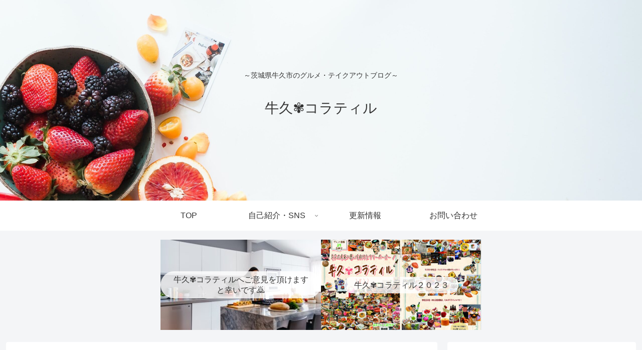

--- FILE ---
content_type: text/html; charset=UTF-8
request_url: https://nobumarunuko.com/%E6%97%A5%E6%9C%AC%E3%81%AE%E6%96%99%E7%90%86%E3%81%AF%E7%BE%8E%E3%81%97%E3%81%84%E3%80%90%E3%81%86%E3%81%BE%E5%91%B3%E5%87%A6%E3%80%80%E6%96%B0%E6%9C%88%E3%80%91/dsc_0938/
body_size: 24625
content:
<!doctype html>
<html lang="ja"
	prefix="og: https://ogp.me/ns#" >

<head>
<meta charset="utf-8">
<meta http-equiv="X-UA-Compatible" content="IE=edge">
<meta name="viewport" content="width=device-width, initial-scale=1.0, viewport-fit=cover"/>
<meta name="referrer" content="no-referrer-when-downgrade"/>

  
  <!-- Other Analytics -->
<script data-ad-client="ca-pub-4118293908402941" async src="https://pagead2.googlesyndication.com/pagead/js/adsbygoogle.js"></script>
<!-- /Other Analytics -->
<!-- Google Search Console -->
<meta name="google-site-verification" content="orRXBvXVR6gbcY36e6g84bcp-plU_ylsEAHwz8NxHXw" />
<!-- /Google Search Console -->
<!-- preconnect dns-prefetch -->
<link rel="preconnect dns-prefetch" href="//www.googletagmanager.com">
<link rel="preconnect dns-prefetch" href="//www.google-analytics.com">
<link rel="preconnect dns-prefetch" href="//ajax.googleapis.com">
<link rel="preconnect dns-prefetch" href="//cdnjs.cloudflare.com">
<link rel="preconnect dns-prefetch" href="//pagead2.googlesyndication.com">
<link rel="preconnect dns-prefetch" href="//googleads.g.doubleclick.net">
<link rel="preconnect dns-prefetch" href="//tpc.googlesyndication.com">
<link rel="preconnect dns-prefetch" href="//ad.doubleclick.net">
<link rel="preconnect dns-prefetch" href="//www.gstatic.com">
<link rel="preconnect dns-prefetch" href="//cse.google.com">
<link rel="preconnect dns-prefetch" href="//fonts.gstatic.com">
<link rel="preconnect dns-prefetch" href="//fonts.googleapis.com">
<link rel="preconnect dns-prefetch" href="//cms.quantserve.com">
<link rel="preconnect dns-prefetch" href="//secure.gravatar.com">
<link rel="preconnect dns-prefetch" href="//cdn.syndication.twimg.com">
<link rel="preconnect dns-prefetch" href="//cdn.jsdelivr.net">
<link rel="preconnect dns-prefetch" href="//images-fe.ssl-images-amazon.com">
<link rel="preconnect dns-prefetch" href="//completion.amazon.com">
<link rel="preconnect dns-prefetch" href="//m.media-amazon.com">
<link rel="preconnect dns-prefetch" href="//i.moshimo.com">
<link rel="preconnect dns-prefetch" href="//aml.valuecommerce.com">
<link rel="preconnect dns-prefetch" href="//dalc.valuecommerce.com">
<link rel="preconnect dns-prefetch" href="//dalb.valuecommerce.com">
<title>DSC_0938 - 牛久✾コラティル</title>

		<!-- All in One SEO 4.0.18 -->
		<meta property="og:site_name" content="牛久✾コラティル - ～茨城県牛久市のグルメ・テイクアウトブログ～" />
		<meta property="og:type" content="article" />
		<meta property="og:title" content="DSC_0938 - 牛久✾コラティル" />
		<meta property="og:image" content="https://nobumarunuko.com/wp-content/uploads/2021/01/DSC_0078-scaled.jpg" />
		<meta property="og:image:secure_url" content="https://nobumarunuko.com/wp-content/uploads/2021/01/DSC_0078-scaled.jpg" />
		<meta property="og:image:width" content="1920" />
		<meta property="og:image:height" content="2560" />
		<meta property="article:published_time" content="2021-01-06T16:32:17Z" />
		<meta property="article:modified_time" content="2021-01-06T16:32:17Z" />
		<meta property="twitter:card" content="summary" />
		<meta property="twitter:site" content="@tomoko3690147" />
		<meta property="twitter:domain" content="nobumarunuko.com" />
		<meta property="twitter:title" content="DSC_0938 - 牛久✾コラティル" />
		<meta property="twitter:image" content="https://nobumarunuko.com/wp-content/uploads/2021/01/DSC_0078-scaled.jpg" />
		<script type="application/ld+json" class="aioseo-schema">
			{"@context":"https:\/\/schema.org","@graph":[{"@type":"WebSite","@id":"https:\/\/nobumarunuko.com\/#website","url":"https:\/\/nobumarunuko.com\/","name":"\u725b\u4e45\u273e\u30b3\u30e9\u30c6\u30a3\u30eb","description":"\uff5e\u8328\u57ce\u770c\u725b\u4e45\u5e02\u306e\u30b0\u30eb\u30e1\u30fb\u30c6\u30a4\u30af\u30a2\u30a6\u30c8\u30d6\u30ed\u30b0\uff5e","publisher":{"@id":"https:\/\/nobumarunuko.com\/#person"}},{"@type":"Person","@id":"https:\/\/nobumarunuko.com\/#person","name":"tomoko","image":{"@type":"ImageObject","@id":"https:\/\/nobumarunuko.com\/%e6%97%a5%e6%9c%ac%e3%81%ae%e6%96%99%e7%90%86%e3%81%af%e7%be%8e%e3%81%97%e3%81%84%e3%80%90%e3%81%86%e3%81%be%e5%91%b3%e5%87%a6%e3%80%80%e6%96%b0%e6%9c%88%e3%80%91\/dsc_0938\/#personImage","url":"https:\/\/secure.gravatar.com\/avatar\/46cac11cbfb3584a2016c8bbd586dd65?s=96&d=mm&r=g","width":"96","height":"96","caption":"tomoko"},"sameAs":["https:\/\/twitter.com\/tomoko3690147","https:\/\/www.instagram.com\/tomoko_takeout_ushiku\/?hl=ja"]},{"@type":"BreadcrumbList","@id":"https:\/\/nobumarunuko.com\/%e6%97%a5%e6%9c%ac%e3%81%ae%e6%96%99%e7%90%86%e3%81%af%e7%be%8e%e3%81%97%e3%81%84%e3%80%90%e3%81%86%e3%81%be%e5%91%b3%e5%87%a6%e3%80%80%e6%96%b0%e6%9c%88%e3%80%91\/dsc_0938\/#breadcrumblist","itemListElement":[{"@type":"ListItem","@id":"https:\/\/nobumarunuko.com\/#listItem","position":"1","item":{"@id":"https:\/\/nobumarunuko.com\/#item","name":"\u30db\u30fc\u30e0","description":"\u725b\u4e45\u273e\u30b3\u30e9\u30c6\u30a3\u30eb \u8328\u57ce\u770c\u725b\u4e45\u5e02\u3092\u4e2d\u5fc3\u306b\u3001\u305d\u306e\u5468\u8fba\u3084\u304a\u6c17\u306b\u5165\u308a\u306e\u304a\u5e97\u306e\u30c6\u30a4\u30af\u30a2\u30a6\u30c8\u30ec\u30dd\u30fc\u30c8\u3002","url":"https:\/\/nobumarunuko.com\/"},"nextItem":"https:\/\/nobumarunuko.com\/%e6%97%a5%e6%9c%ac%e3%81%ae%e6%96%99%e7%90%86%e3%81%af%e7%be%8e%e3%81%97%e3%81%84%e3%80%90%e3%81%86%e3%81%be%e5%91%b3%e5%87%a6%e3%80%80%e6%96%b0%e6%9c%88%e3%80%91\/dsc_0938\/#listItem"},{"@type":"ListItem","@id":"https:\/\/nobumarunuko.com\/%e6%97%a5%e6%9c%ac%e3%81%ae%e6%96%99%e7%90%86%e3%81%af%e7%be%8e%e3%81%97%e3%81%84%e3%80%90%e3%81%86%e3%81%be%e5%91%b3%e5%87%a6%e3%80%80%e6%96%b0%e6%9c%88%e3%80%91\/dsc_0938\/#listItem","position":"2","item":{"@id":"https:\/\/nobumarunuko.com\/%e6%97%a5%e6%9c%ac%e3%81%ae%e6%96%99%e7%90%86%e3%81%af%e7%be%8e%e3%81%97%e3%81%84%e3%80%90%e3%81%86%e3%81%be%e5%91%b3%e5%87%a6%e3%80%80%e6%96%b0%e6%9c%88%e3%80%91\/dsc_0938\/#item","name":"DSC_0938","url":"https:\/\/nobumarunuko.com\/%e6%97%a5%e6%9c%ac%e3%81%ae%e6%96%99%e7%90%86%e3%81%af%e7%be%8e%e3%81%97%e3%81%84%e3%80%90%e3%81%86%e3%81%be%e5%91%b3%e5%87%a6%e3%80%80%e6%96%b0%e6%9c%88%e3%80%91\/dsc_0938\/"},"previousItem":"https:\/\/nobumarunuko.com\/#listItem"}]},{"@type":"Person","@id":"https:\/\/nobumarunuko.com\/author\/nobumarunuko\/#author","url":"https:\/\/nobumarunuko.com\/author\/nobumarunuko\/","name":"tomoko","image":{"@type":"ImageObject","@id":"https:\/\/nobumarunuko.com\/%e6%97%a5%e6%9c%ac%e3%81%ae%e6%96%99%e7%90%86%e3%81%af%e7%be%8e%e3%81%97%e3%81%84%e3%80%90%e3%81%86%e3%81%be%e5%91%b3%e5%87%a6%e3%80%80%e6%96%b0%e6%9c%88%e3%80%91\/dsc_0938\/#authorImage","url":"https:\/\/secure.gravatar.com\/avatar\/46cac11cbfb3584a2016c8bbd586dd65?s=96&d=mm&r=g","width":"96","height":"96","caption":"tomoko"},"sameAs":["https:\/\/twitter.com\/tomoko3690147","https:\/\/www.instagram.com\/tomoko_takeout_ushiku\/?hl=ja"]},{"@type":"ItemPage","@id":"https:\/\/nobumarunuko.com\/%e6%97%a5%e6%9c%ac%e3%81%ae%e6%96%99%e7%90%86%e3%81%af%e7%be%8e%e3%81%97%e3%81%84%e3%80%90%e3%81%86%e3%81%be%e5%91%b3%e5%87%a6%e3%80%80%e6%96%b0%e6%9c%88%e3%80%91\/dsc_0938\/#itempage","url":"https:\/\/nobumarunuko.com\/%e6%97%a5%e6%9c%ac%e3%81%ae%e6%96%99%e7%90%86%e3%81%af%e7%be%8e%e3%81%97%e3%81%84%e3%80%90%e3%81%86%e3%81%be%e5%91%b3%e5%87%a6%e3%80%80%e6%96%b0%e6%9c%88%e3%80%91\/dsc_0938\/","name":"DSC_0938 - \u725b\u4e45\u273e\u30b3\u30e9\u30c6\u30a3\u30eb","inLanguage":"ja","isPartOf":{"@id":"https:\/\/nobumarunuko.com\/#website"},"breadcrumb":{"@id":"https:\/\/nobumarunuko.com\/%e6%97%a5%e6%9c%ac%e3%81%ae%e6%96%99%e7%90%86%e3%81%af%e7%be%8e%e3%81%97%e3%81%84%e3%80%90%e3%81%86%e3%81%be%e5%91%b3%e5%87%a6%e3%80%80%e6%96%b0%e6%9c%88%e3%80%91\/dsc_0938\/#breadcrumblist"},"author":"https:\/\/nobumarunuko.com\/%e6%97%a5%e6%9c%ac%e3%81%ae%e6%96%99%e7%90%86%e3%81%af%e7%be%8e%e3%81%97%e3%81%84%e3%80%90%e3%81%86%e3%81%be%e5%91%b3%e5%87%a6%e3%80%80%e6%96%b0%e6%9c%88%e3%80%91\/dsc_0938\/#author","creator":"https:\/\/nobumarunuko.com\/%e6%97%a5%e6%9c%ac%e3%81%ae%e6%96%99%e7%90%86%e3%81%af%e7%be%8e%e3%81%97%e3%81%84%e3%80%90%e3%81%86%e3%81%be%e5%91%b3%e5%87%a6%e3%80%80%e6%96%b0%e6%9c%88%e3%80%91\/dsc_0938\/#author","datePublished":"2021-01-06T16:32:17+09:00","dateModified":"2021-01-06T16:32:17+09:00"}]}
		</script>
		<!-- All in One SEO -->


<!-- OGP -->
<meta property="og:type" content="article">
<meta property="og:description" content="">
<meta property="og:title" content="DSC_0938">
<meta property="og:url" content="https://nobumarunuko.com/%e6%97%a5%e6%9c%ac%e3%81%ae%e6%96%99%e7%90%86%e3%81%af%e7%be%8e%e3%81%97%e3%81%84%e3%80%90%e3%81%86%e3%81%be%e5%91%b3%e5%87%a6%e3%80%80%e6%96%b0%e6%9c%88%e3%80%91/dsc_0938/">
<meta property="og:image" content="https://nobumarunuko.com/wp-content/themes/cocoon-master/screenshot.jpg">
<meta property="og:site_name" content="牛久✾コラティル">
<meta property="og:locale" content="ja_JP">
<meta property="article:published_time" content="2021-01-07T01:32:17+09:00" />
<meta property="article:modified_time" content="2021-01-07T01:32:17+09:00" />
<!-- /OGP -->

<!-- Twitter Card -->
<meta name="twitter:card" content="summary_large_image">
<meta property="twitter:description" content="">
<meta property="twitter:title" content="DSC_0938">
<meta property="twitter:url" content="https://nobumarunuko.com/%e6%97%a5%e6%9c%ac%e3%81%ae%e6%96%99%e7%90%86%e3%81%af%e7%be%8e%e3%81%97%e3%81%84%e3%80%90%e3%81%86%e3%81%be%e5%91%b3%e5%87%a6%e3%80%80%e6%96%b0%e6%9c%88%e3%80%91/dsc_0938/">
<meta name="twitter:image" content="https://nobumarunuko.com/wp-content/themes/cocoon-master/screenshot.jpg">
<meta name="twitter:domain" content="nobumarunuko.com">
<!-- /Twitter Card -->
<link rel='dns-prefetch' href='//ajax.googleapis.com' />
<link rel='dns-prefetch' href='//cdnjs.cloudflare.com' />
<link rel='dns-prefetch' href='//www.google.com' />
<link rel='dns-prefetch' href='//s.w.org' />
<link rel='dns-prefetch' href='//www.googletagmanager.com' />
<link rel="alternate" type="application/rss+xml" title="牛久✾コラティル &raquo; フィード" href="https://nobumarunuko.com/feed/" />
<link rel="alternate" type="application/rss+xml" title="牛久✾コラティル &raquo; コメントフィード" href="https://nobumarunuko.com/comments/feed/" />
<link rel="alternate" type="application/rss+xml" title="牛久✾コラティル &raquo; DSC_0938 のコメントのフィード" href="https://nobumarunuko.com/%e6%97%a5%e6%9c%ac%e3%81%ae%e6%96%99%e7%90%86%e3%81%af%e7%be%8e%e3%81%97%e3%81%84%e3%80%90%e3%81%86%e3%81%be%e5%91%b3%e5%87%a6%e3%80%80%e6%96%b0%e6%9c%88%e3%80%91/dsc_0938/feed/" />
<!-- This site uses the Google Analytics by MonsterInsights plugin v7.14.0 - Using Analytics tracking - https://www.monsterinsights.com/ -->
<!-- Note: MonsterInsights is not currently configured on this site. The site owner needs to authenticate with Google Analytics in the MonsterInsights settings panel. -->
<!-- No UA code set -->
<!-- / Google Analytics by MonsterInsights -->
<link rel='stylesheet' id='cocoon-style-css'  href='https://nobumarunuko.com/wp-content/themes/cocoon-master/style.css?ver=5.7.14&#038;fver=20210107071947' media='all' />
<style id='cocoon-style-inline-css'>
.header .header-in{min-height:400px}.header{background-image:url(https://nobumarunuko.com/wp-content/uploads/2021/05/brooke-lark-08bOYnH_r_E-unsplash-scaled.jpg)}.main{width:860px}.sidebar{width:376px}@media screen and (max-width:1260px){.wrap{width:auto}.main,.sidebar,.sidebar-left .main,.sidebar-left .sidebar{margin:0 .5%}.main{width:67%}.sidebar{padding:10px;width:30%}.entry-card-thumb{width:38%}.entry-card-content{margin-left:40%}}body::after{content:url(https://nobumarunuko.com/wp-content/themes/cocoon-master/lib/analytics/access.php?post_id=796&post_type=post);visibility:hidden;position:absolute;bottom:0;right:0;width:1px;height:1px;overflow:hidden;display:inline!important}.toc-checkbox{display:none}.toc-content{visibility:hidden;height:0;opacity:.2;transition:all .5s ease-out}.toc-checkbox:checked~.toc-content{visibility:visible;padding-top:.6em;height:100%;opacity:1}.toc-title::after{content:'[開く]';margin-left:.5em;cursor:pointer;font-size:.8em}.toc-title:hover::after{text-decoration:underline}.toc-checkbox:checked+.toc-title::after{content:'[閉じる]'}#respond{display:none}.entry-content>*,.demo .entry-content p{line-height:1.8}.article p,.demo .entry-content p,.article dl,.article ul,.article ol,.article blockquote,.article pre,.article table,.article .author-box,.article .blogcard-wrap,.article .login-user-only,.article .information-box,.article .question-box,.article .alert-box,.article .information,.article .question,.article .alert,.article .memo-box,.article .comment-box,.article .common-icon-box,.article .blank-box,.article .btn,.article .micro-bottom,.article .caption-box,.article .tab-caption-box,.article .label-box,.article .toggle-wrap,.article .wp-block-image,.booklink-box,.article .kaerebalink-box,.article .tomarebalink-box,.article .product-item-box,.article .speech-wrap,.article .toc,.article .column-wrap,.article .new-entry-cards,.article .popular-entry-cards,.article .navi-entry-cards,.article .box-menus,.article .ranking-item,.article .wp-block-categories,.article .wp-block-archives,.article .wp-block-archives-dropdown,.article .wp-block-calendar,.article .rss-entry-cards,.article .ad-area,.article .wp-block-gallery,.article .wp-block-audio,.article .wp-block-cover,.article .wp-block-file,.article .wp-block-media-text,.article .wp-block-video,.article .wp-block-buttons,.article .wp-block-columns,.article .wp-block-separator,.article .components-placeholder,.article .wp-block-search,.article .wp-block-social-links,.article .timeline-box,.article .blogcard-type,.article .btn-wrap,.article .btn-wrap a,.article .block-box,.article .wp-block-embed,.article .wp-block-group,.article .wp-block-table,.article .scrollable-table,.article .wp-block-separator,[data-type="core/freeform"]{margin-bottom:1.4em}.article h2,.article h3,.article h4,.article h5,.article h6{margin-bottom:25.2px}@media screen and (max-width:480px){.page-body,.menu-content{font-size:16px}.article h2,.article h3,.article h4,.article h5,.article h6{margin-bottom:22.4px}}@media screen and (max-width:781px){.wp-block-column{margin-bottom:1.4em}}@media screen and (max-width:599px){.column-wrap>div{margin-bottom:1.4em}}.article h2,.article h3,.article h4,.article h5,.article h6{margin-top:1.87em}.article .micro-top{margin-bottom:.28em}.article .micro-bottom{margin-top:-1.26em}.article .micro-balloon{margin-bottom:.7em}.article .micro-bottom.micro-balloon{margin-top:-.98em}.blank-box.bb-key-color{border-color:#19448e}.iic-key-color li::before{color:#19448e}.blank-box.bb-tab.bb-key-color::before{background-color:#19448e}.tb-key-color .toggle-button{border:1px solid #19448e;background:#19448e;color:#fff}.tb-key-color .toggle-button::before{color:#ccc}.tb-key-color .toggle-checkbox:checked~.toggle-content{border-color:#19448e}.cb-key-color.caption-box{border-color:#19448e}.cb-key-color .caption-box-label{background-color:#19448e;color:#fff}.tcb-key-color .tab-caption-box-label{background-color:#19448e;color:#fff}.tcb-key-color .tab-caption-box-content{border-color:#19448e}.lb-key-color .label-box-content{border-color:#19448e}.mc-key-color{background-color:#19448e;color:#fff;border:0}.mc-key-color.micro-bottom::after{border-bottom-color:#19448e;border-top-color:transparent}.mc-key-color::before{border-top-color:transparent;border-bottom-color:transparent}.mc-key-color::after{border-top-color:#19448e}.btn-key-color,.btn-wrap.btn-wrap-key-color>a{background-color:#19448e}.has-text-color.has-key-color-color{color:#19448e}.has-background.has-key-color-background-color{background-color:#19448e}.article.page-body,body#tinymce.wp-editor{background-color:#fff}.article.page-body,.editor-post-title__block .editor-post-title__input,body#tinymce.wp-editor{color:#333}.body .has-key-color-background-color{background-color:#19448e}.body .has-key-color-color{color:#19448e}.body .has-key-color-border-color{border-color:#19448e}.btn-wrap.has-key-color-background-color>a{background-color:#19448e}.btn-wrap.has-key-color-color>a{color:#19448e}.btn-wrap.has-key-color-border-color>a{border-color:#19448e}.bb-tab.has-key-color-border-color .bb-label{background-color:#19448e}.toggle-wrap.has-key-color-border-color .toggle-button{background-color:#19448e}.toggle-wrap.has-key-color-border-color .toggle-button,.toggle-wrap.has-key-color-border-color .toggle-content{border-color:#19448e}.iconlist-box.has-key-color-icon-color li::before{color:#19448e}.micro-balloon.has-key-color-background-color{background-color:#19448e;border-color:transparent}.micro-balloon.has-key-color-background-color.micro-bottom::after{border-bottom-color:#19448e;border-top-color:transparent}.micro-balloon.has-key-color-background-color::before{border-top-color:transparent;border-bottom-color:transparent}.micro-balloon.has-key-color-background-color::after{border-top-color:#19448e}.micro-balloon.has-border-color.has-key-color-border-color{border-color:#19448e}.micro-balloon.micro-top.has-key-color-border-color::before{border-top-color:#19448e}.micro-balloon.micro-bottom.has-key-color-border-color::before{border-bottom-color:#19448e}.caption-box.has-key-color-border-color .box-label{background-color:#19448e}.tab-caption-box.has-key-color-border-color .box-label{background-color:#19448e}.tab-caption-box.has-key-color-border-color .box-content{border-color:#19448e}.tab-caption-box.has-key-color-background-color .box-content{background-color:#19448e}.label-box.has-key-color-border-color .box-content{border-color:#19448e}.label-box.has-key-color-background-color .box-content{background-color:#19448e}.sbp-l .speech-balloon.has-key-color-border-color::before{border-right-color:#19448e}.sbp-r .speech-balloon.has-key-color-border-color::before{border-left-color:#19448e}.sbp-l .speech-balloon.has-key-color-background-color::after{border-right-color:#19448e}.sbp-r .speech-balloon.has-key-color-background-color::after{border-left-color:#19448e}.sbs-line.sbp-r .speech-balloon.has-key-color-background-color{background-color:#19448e}.sbs-line.sbp-r .speech-balloon.has-key-color-border-color{border-color:#19448e}.speech-wrap.sbs-think .speech-balloon.has-key-color-border-color::before,.speech-wrap.sbs-think .speech-balloon.has-key-color-border-color::after{border-color:#19448e}.sbs-think .speech-balloon.has-key-color-background-color::before,.sbs-think .speech-balloon.has-key-color-background-color::after{background-color:#19448e}.timeline-box.has-key-color-point-color .timeline-item::before{background-color:#19448e}.body .has-red-background-color{background-color:#e60033}.body .has-red-color{color:#e60033}.body .has-red-border-color{border-color:#e60033}.btn-wrap.has-red-background-color>a{background-color:#e60033}.btn-wrap.has-red-color>a{color:#e60033}.btn-wrap.has-red-border-color>a{border-color:#e60033}.bb-tab.has-red-border-color .bb-label{background-color:#e60033}.toggle-wrap.has-red-border-color .toggle-button{background-color:#e60033}.toggle-wrap.has-red-border-color .toggle-button,.toggle-wrap.has-red-border-color .toggle-content{border-color:#e60033}.iconlist-box.has-red-icon-color li::before{color:#e60033}.micro-balloon.has-red-background-color{background-color:#e60033;border-color:transparent}.micro-balloon.has-red-background-color.micro-bottom::after{border-bottom-color:#e60033;border-top-color:transparent}.micro-balloon.has-red-background-color::before{border-top-color:transparent;border-bottom-color:transparent}.micro-balloon.has-red-background-color::after{border-top-color:#e60033}.micro-balloon.has-border-color.has-red-border-color{border-color:#e60033}.micro-balloon.micro-top.has-red-border-color::before{border-top-color:#e60033}.micro-balloon.micro-bottom.has-red-border-color::before{border-bottom-color:#e60033}.caption-box.has-red-border-color .box-label{background-color:#e60033}.tab-caption-box.has-red-border-color .box-label{background-color:#e60033}.tab-caption-box.has-red-border-color .box-content{border-color:#e60033}.tab-caption-box.has-red-background-color .box-content{background-color:#e60033}.label-box.has-red-border-color .box-content{border-color:#e60033}.label-box.has-red-background-color .box-content{background-color:#e60033}.sbp-l .speech-balloon.has-red-border-color::before{border-right-color:#e60033}.sbp-r .speech-balloon.has-red-border-color::before{border-left-color:#e60033}.sbp-l .speech-balloon.has-red-background-color::after{border-right-color:#e60033}.sbp-r .speech-balloon.has-red-background-color::after{border-left-color:#e60033}.sbs-line.sbp-r .speech-balloon.has-red-background-color{background-color:#e60033}.sbs-line.sbp-r .speech-balloon.has-red-border-color{border-color:#e60033}.speech-wrap.sbs-think .speech-balloon.has-red-border-color::before,.speech-wrap.sbs-think .speech-balloon.has-red-border-color::after{border-color:#e60033}.sbs-think .speech-balloon.has-red-background-color::before,.sbs-think .speech-balloon.has-red-background-color::after{background-color:#e60033}.timeline-box.has-red-point-color .timeline-item::before{background-color:#e60033}.body .has-pink-background-color{background-color:#e95295}.body .has-pink-color{color:#e95295}.body .has-pink-border-color{border-color:#e95295}.btn-wrap.has-pink-background-color>a{background-color:#e95295}.btn-wrap.has-pink-color>a{color:#e95295}.btn-wrap.has-pink-border-color>a{border-color:#e95295}.bb-tab.has-pink-border-color .bb-label{background-color:#e95295}.toggle-wrap.has-pink-border-color .toggle-button{background-color:#e95295}.toggle-wrap.has-pink-border-color .toggle-button,.toggle-wrap.has-pink-border-color .toggle-content{border-color:#e95295}.iconlist-box.has-pink-icon-color li::before{color:#e95295}.micro-balloon.has-pink-background-color{background-color:#e95295;border-color:transparent}.micro-balloon.has-pink-background-color.micro-bottom::after{border-bottom-color:#e95295;border-top-color:transparent}.micro-balloon.has-pink-background-color::before{border-top-color:transparent;border-bottom-color:transparent}.micro-balloon.has-pink-background-color::after{border-top-color:#e95295}.micro-balloon.has-border-color.has-pink-border-color{border-color:#e95295}.micro-balloon.micro-top.has-pink-border-color::before{border-top-color:#e95295}.micro-balloon.micro-bottom.has-pink-border-color::before{border-bottom-color:#e95295}.caption-box.has-pink-border-color .box-label{background-color:#e95295}.tab-caption-box.has-pink-border-color .box-label{background-color:#e95295}.tab-caption-box.has-pink-border-color .box-content{border-color:#e95295}.tab-caption-box.has-pink-background-color .box-content{background-color:#e95295}.label-box.has-pink-border-color .box-content{border-color:#e95295}.label-box.has-pink-background-color .box-content{background-color:#e95295}.sbp-l .speech-balloon.has-pink-border-color::before{border-right-color:#e95295}.sbp-r .speech-balloon.has-pink-border-color::before{border-left-color:#e95295}.sbp-l .speech-balloon.has-pink-background-color::after{border-right-color:#e95295}.sbp-r .speech-balloon.has-pink-background-color::after{border-left-color:#e95295}.sbs-line.sbp-r .speech-balloon.has-pink-background-color{background-color:#e95295}.sbs-line.sbp-r .speech-balloon.has-pink-border-color{border-color:#e95295}.speech-wrap.sbs-think .speech-balloon.has-pink-border-color::before,.speech-wrap.sbs-think .speech-balloon.has-pink-border-color::after{border-color:#e95295}.sbs-think .speech-balloon.has-pink-background-color::before,.sbs-think .speech-balloon.has-pink-background-color::after{background-color:#e95295}.timeline-box.has-pink-point-color .timeline-item::before{background-color:#e95295}.body .has-purple-background-color{background-color:#884898}.body .has-purple-color{color:#884898}.body .has-purple-border-color{border-color:#884898}.btn-wrap.has-purple-background-color>a{background-color:#884898}.btn-wrap.has-purple-color>a{color:#884898}.btn-wrap.has-purple-border-color>a{border-color:#884898}.bb-tab.has-purple-border-color .bb-label{background-color:#884898}.toggle-wrap.has-purple-border-color .toggle-button{background-color:#884898}.toggle-wrap.has-purple-border-color .toggle-button,.toggle-wrap.has-purple-border-color .toggle-content{border-color:#884898}.iconlist-box.has-purple-icon-color li::before{color:#884898}.micro-balloon.has-purple-background-color{background-color:#884898;border-color:transparent}.micro-balloon.has-purple-background-color.micro-bottom::after{border-bottom-color:#884898;border-top-color:transparent}.micro-balloon.has-purple-background-color::before{border-top-color:transparent;border-bottom-color:transparent}.micro-balloon.has-purple-background-color::after{border-top-color:#884898}.micro-balloon.has-border-color.has-purple-border-color{border-color:#884898}.micro-balloon.micro-top.has-purple-border-color::before{border-top-color:#884898}.micro-balloon.micro-bottom.has-purple-border-color::before{border-bottom-color:#884898}.caption-box.has-purple-border-color .box-label{background-color:#884898}.tab-caption-box.has-purple-border-color .box-label{background-color:#884898}.tab-caption-box.has-purple-border-color .box-content{border-color:#884898}.tab-caption-box.has-purple-background-color .box-content{background-color:#884898}.label-box.has-purple-border-color .box-content{border-color:#884898}.label-box.has-purple-background-color .box-content{background-color:#884898}.sbp-l .speech-balloon.has-purple-border-color::before{border-right-color:#884898}.sbp-r .speech-balloon.has-purple-border-color::before{border-left-color:#884898}.sbp-l .speech-balloon.has-purple-background-color::after{border-right-color:#884898}.sbp-r .speech-balloon.has-purple-background-color::after{border-left-color:#884898}.sbs-line.sbp-r .speech-balloon.has-purple-background-color{background-color:#884898}.sbs-line.sbp-r .speech-balloon.has-purple-border-color{border-color:#884898}.speech-wrap.sbs-think .speech-balloon.has-purple-border-color::before,.speech-wrap.sbs-think .speech-balloon.has-purple-border-color::after{border-color:#884898}.sbs-think .speech-balloon.has-purple-background-color::before,.sbs-think .speech-balloon.has-purple-background-color::after{background-color:#884898}.timeline-box.has-purple-point-color .timeline-item::before{background-color:#884898}.body .has-deep-background-color{background-color:#55295b}.body .has-deep-color{color:#55295b}.body .has-deep-border-color{border-color:#55295b}.btn-wrap.has-deep-background-color>a{background-color:#55295b}.btn-wrap.has-deep-color>a{color:#55295b}.btn-wrap.has-deep-border-color>a{border-color:#55295b}.bb-tab.has-deep-border-color .bb-label{background-color:#55295b}.toggle-wrap.has-deep-border-color .toggle-button{background-color:#55295b}.toggle-wrap.has-deep-border-color .toggle-button,.toggle-wrap.has-deep-border-color .toggle-content{border-color:#55295b}.iconlist-box.has-deep-icon-color li::before{color:#55295b}.micro-balloon.has-deep-background-color{background-color:#55295b;border-color:transparent}.micro-balloon.has-deep-background-color.micro-bottom::after{border-bottom-color:#55295b;border-top-color:transparent}.micro-balloon.has-deep-background-color::before{border-top-color:transparent;border-bottom-color:transparent}.micro-balloon.has-deep-background-color::after{border-top-color:#55295b}.micro-balloon.has-border-color.has-deep-border-color{border-color:#55295b}.micro-balloon.micro-top.has-deep-border-color::before{border-top-color:#55295b}.micro-balloon.micro-bottom.has-deep-border-color::before{border-bottom-color:#55295b}.caption-box.has-deep-border-color .box-label{background-color:#55295b}.tab-caption-box.has-deep-border-color .box-label{background-color:#55295b}.tab-caption-box.has-deep-border-color .box-content{border-color:#55295b}.tab-caption-box.has-deep-background-color .box-content{background-color:#55295b}.label-box.has-deep-border-color .box-content{border-color:#55295b}.label-box.has-deep-background-color .box-content{background-color:#55295b}.sbp-l .speech-balloon.has-deep-border-color::before{border-right-color:#55295b}.sbp-r .speech-balloon.has-deep-border-color::before{border-left-color:#55295b}.sbp-l .speech-balloon.has-deep-background-color::after{border-right-color:#55295b}.sbp-r .speech-balloon.has-deep-background-color::after{border-left-color:#55295b}.sbs-line.sbp-r .speech-balloon.has-deep-background-color{background-color:#55295b}.sbs-line.sbp-r .speech-balloon.has-deep-border-color{border-color:#55295b}.speech-wrap.sbs-think .speech-balloon.has-deep-border-color::before,.speech-wrap.sbs-think .speech-balloon.has-deep-border-color::after{border-color:#55295b}.sbs-think .speech-balloon.has-deep-background-color::before,.sbs-think .speech-balloon.has-deep-background-color::after{background-color:#55295b}.timeline-box.has-deep-point-color .timeline-item::before{background-color:#55295b}.body .has-indigo-background-color{background-color:#1e50a2}.body .has-indigo-color{color:#1e50a2}.body .has-indigo-border-color{border-color:#1e50a2}.btn-wrap.has-indigo-background-color>a{background-color:#1e50a2}.btn-wrap.has-indigo-color>a{color:#1e50a2}.btn-wrap.has-indigo-border-color>a{border-color:#1e50a2}.bb-tab.has-indigo-border-color .bb-label{background-color:#1e50a2}.toggle-wrap.has-indigo-border-color .toggle-button{background-color:#1e50a2}.toggle-wrap.has-indigo-border-color .toggle-button,.toggle-wrap.has-indigo-border-color .toggle-content{border-color:#1e50a2}.iconlist-box.has-indigo-icon-color li::before{color:#1e50a2}.micro-balloon.has-indigo-background-color{background-color:#1e50a2;border-color:transparent}.micro-balloon.has-indigo-background-color.micro-bottom::after{border-bottom-color:#1e50a2;border-top-color:transparent}.micro-balloon.has-indigo-background-color::before{border-top-color:transparent;border-bottom-color:transparent}.micro-balloon.has-indigo-background-color::after{border-top-color:#1e50a2}.micro-balloon.has-border-color.has-indigo-border-color{border-color:#1e50a2}.micro-balloon.micro-top.has-indigo-border-color::before{border-top-color:#1e50a2}.micro-balloon.micro-bottom.has-indigo-border-color::before{border-bottom-color:#1e50a2}.caption-box.has-indigo-border-color .box-label{background-color:#1e50a2}.tab-caption-box.has-indigo-border-color .box-label{background-color:#1e50a2}.tab-caption-box.has-indigo-border-color .box-content{border-color:#1e50a2}.tab-caption-box.has-indigo-background-color .box-content{background-color:#1e50a2}.label-box.has-indigo-border-color .box-content{border-color:#1e50a2}.label-box.has-indigo-background-color .box-content{background-color:#1e50a2}.sbp-l .speech-balloon.has-indigo-border-color::before{border-right-color:#1e50a2}.sbp-r .speech-balloon.has-indigo-border-color::before{border-left-color:#1e50a2}.sbp-l .speech-balloon.has-indigo-background-color::after{border-right-color:#1e50a2}.sbp-r .speech-balloon.has-indigo-background-color::after{border-left-color:#1e50a2}.sbs-line.sbp-r .speech-balloon.has-indigo-background-color{background-color:#1e50a2}.sbs-line.sbp-r .speech-balloon.has-indigo-border-color{border-color:#1e50a2}.speech-wrap.sbs-think .speech-balloon.has-indigo-border-color::before,.speech-wrap.sbs-think .speech-balloon.has-indigo-border-color::after{border-color:#1e50a2}.sbs-think .speech-balloon.has-indigo-background-color::before,.sbs-think .speech-balloon.has-indigo-background-color::after{background-color:#1e50a2}.timeline-box.has-indigo-point-color .timeline-item::before{background-color:#1e50a2}.body .has-blue-background-color{background-color:#0095d9}.body .has-blue-color{color:#0095d9}.body .has-blue-border-color{border-color:#0095d9}.btn-wrap.has-blue-background-color>a{background-color:#0095d9}.btn-wrap.has-blue-color>a{color:#0095d9}.btn-wrap.has-blue-border-color>a{border-color:#0095d9}.bb-tab.has-blue-border-color .bb-label{background-color:#0095d9}.toggle-wrap.has-blue-border-color .toggle-button{background-color:#0095d9}.toggle-wrap.has-blue-border-color .toggle-button,.toggle-wrap.has-blue-border-color .toggle-content{border-color:#0095d9}.iconlist-box.has-blue-icon-color li::before{color:#0095d9}.micro-balloon.has-blue-background-color{background-color:#0095d9;border-color:transparent}.micro-balloon.has-blue-background-color.micro-bottom::after{border-bottom-color:#0095d9;border-top-color:transparent}.micro-balloon.has-blue-background-color::before{border-top-color:transparent;border-bottom-color:transparent}.micro-balloon.has-blue-background-color::after{border-top-color:#0095d9}.micro-balloon.has-border-color.has-blue-border-color{border-color:#0095d9}.micro-balloon.micro-top.has-blue-border-color::before{border-top-color:#0095d9}.micro-balloon.micro-bottom.has-blue-border-color::before{border-bottom-color:#0095d9}.caption-box.has-blue-border-color .box-label{background-color:#0095d9}.tab-caption-box.has-blue-border-color .box-label{background-color:#0095d9}.tab-caption-box.has-blue-border-color .box-content{border-color:#0095d9}.tab-caption-box.has-blue-background-color .box-content{background-color:#0095d9}.label-box.has-blue-border-color .box-content{border-color:#0095d9}.label-box.has-blue-background-color .box-content{background-color:#0095d9}.sbp-l .speech-balloon.has-blue-border-color::before{border-right-color:#0095d9}.sbp-r .speech-balloon.has-blue-border-color::before{border-left-color:#0095d9}.sbp-l .speech-balloon.has-blue-background-color::after{border-right-color:#0095d9}.sbp-r .speech-balloon.has-blue-background-color::after{border-left-color:#0095d9}.sbs-line.sbp-r .speech-balloon.has-blue-background-color{background-color:#0095d9}.sbs-line.sbp-r .speech-balloon.has-blue-border-color{border-color:#0095d9}.speech-wrap.sbs-think .speech-balloon.has-blue-border-color::before,.speech-wrap.sbs-think .speech-balloon.has-blue-border-color::after{border-color:#0095d9}.sbs-think .speech-balloon.has-blue-background-color::before,.sbs-think .speech-balloon.has-blue-background-color::after{background-color:#0095d9}.timeline-box.has-blue-point-color .timeline-item::before{background-color:#0095d9}.body .has-light-blue-background-color{background-color:#2ca9e1}.body .has-light-blue-color{color:#2ca9e1}.body .has-light-blue-border-color{border-color:#2ca9e1}.btn-wrap.has-light-blue-background-color>a{background-color:#2ca9e1}.btn-wrap.has-light-blue-color>a{color:#2ca9e1}.btn-wrap.has-light-blue-border-color>a{border-color:#2ca9e1}.bb-tab.has-light-blue-border-color .bb-label{background-color:#2ca9e1}.toggle-wrap.has-light-blue-border-color .toggle-button{background-color:#2ca9e1}.toggle-wrap.has-light-blue-border-color .toggle-button,.toggle-wrap.has-light-blue-border-color .toggle-content{border-color:#2ca9e1}.iconlist-box.has-light-blue-icon-color li::before{color:#2ca9e1}.micro-balloon.has-light-blue-background-color{background-color:#2ca9e1;border-color:transparent}.micro-balloon.has-light-blue-background-color.micro-bottom::after{border-bottom-color:#2ca9e1;border-top-color:transparent}.micro-balloon.has-light-blue-background-color::before{border-top-color:transparent;border-bottom-color:transparent}.micro-balloon.has-light-blue-background-color::after{border-top-color:#2ca9e1}.micro-balloon.has-border-color.has-light-blue-border-color{border-color:#2ca9e1}.micro-balloon.micro-top.has-light-blue-border-color::before{border-top-color:#2ca9e1}.micro-balloon.micro-bottom.has-light-blue-border-color::before{border-bottom-color:#2ca9e1}.caption-box.has-light-blue-border-color .box-label{background-color:#2ca9e1}.tab-caption-box.has-light-blue-border-color .box-label{background-color:#2ca9e1}.tab-caption-box.has-light-blue-border-color .box-content{border-color:#2ca9e1}.tab-caption-box.has-light-blue-background-color .box-content{background-color:#2ca9e1}.label-box.has-light-blue-border-color .box-content{border-color:#2ca9e1}.label-box.has-light-blue-background-color .box-content{background-color:#2ca9e1}.sbp-l .speech-balloon.has-light-blue-border-color::before{border-right-color:#2ca9e1}.sbp-r .speech-balloon.has-light-blue-border-color::before{border-left-color:#2ca9e1}.sbp-l .speech-balloon.has-light-blue-background-color::after{border-right-color:#2ca9e1}.sbp-r .speech-balloon.has-light-blue-background-color::after{border-left-color:#2ca9e1}.sbs-line.sbp-r .speech-balloon.has-light-blue-background-color{background-color:#2ca9e1}.sbs-line.sbp-r .speech-balloon.has-light-blue-border-color{border-color:#2ca9e1}.speech-wrap.sbs-think .speech-balloon.has-light-blue-border-color::before,.speech-wrap.sbs-think .speech-balloon.has-light-blue-border-color::after{border-color:#2ca9e1}.sbs-think .speech-balloon.has-light-blue-background-color::before,.sbs-think .speech-balloon.has-light-blue-background-color::after{background-color:#2ca9e1}.timeline-box.has-light-blue-point-color .timeline-item::before{background-color:#2ca9e1}.body .has-cyan-background-color{background-color:#00a3af}.body .has-cyan-color{color:#00a3af}.body .has-cyan-border-color{border-color:#00a3af}.btn-wrap.has-cyan-background-color>a{background-color:#00a3af}.btn-wrap.has-cyan-color>a{color:#00a3af}.btn-wrap.has-cyan-border-color>a{border-color:#00a3af}.bb-tab.has-cyan-border-color .bb-label{background-color:#00a3af}.toggle-wrap.has-cyan-border-color .toggle-button{background-color:#00a3af}.toggle-wrap.has-cyan-border-color .toggle-button,.toggle-wrap.has-cyan-border-color .toggle-content{border-color:#00a3af}.iconlist-box.has-cyan-icon-color li::before{color:#00a3af}.micro-balloon.has-cyan-background-color{background-color:#00a3af;border-color:transparent}.micro-balloon.has-cyan-background-color.micro-bottom::after{border-bottom-color:#00a3af;border-top-color:transparent}.micro-balloon.has-cyan-background-color::before{border-top-color:transparent;border-bottom-color:transparent}.micro-balloon.has-cyan-background-color::after{border-top-color:#00a3af}.micro-balloon.has-border-color.has-cyan-border-color{border-color:#00a3af}.micro-balloon.micro-top.has-cyan-border-color::before{border-top-color:#00a3af}.micro-balloon.micro-bottom.has-cyan-border-color::before{border-bottom-color:#00a3af}.caption-box.has-cyan-border-color .box-label{background-color:#00a3af}.tab-caption-box.has-cyan-border-color .box-label{background-color:#00a3af}.tab-caption-box.has-cyan-border-color .box-content{border-color:#00a3af}.tab-caption-box.has-cyan-background-color .box-content{background-color:#00a3af}.label-box.has-cyan-border-color .box-content{border-color:#00a3af}.label-box.has-cyan-background-color .box-content{background-color:#00a3af}.sbp-l .speech-balloon.has-cyan-border-color::before{border-right-color:#00a3af}.sbp-r .speech-balloon.has-cyan-border-color::before{border-left-color:#00a3af}.sbp-l .speech-balloon.has-cyan-background-color::after{border-right-color:#00a3af}.sbp-r .speech-balloon.has-cyan-background-color::after{border-left-color:#00a3af}.sbs-line.sbp-r .speech-balloon.has-cyan-background-color{background-color:#00a3af}.sbs-line.sbp-r .speech-balloon.has-cyan-border-color{border-color:#00a3af}.speech-wrap.sbs-think .speech-balloon.has-cyan-border-color::before,.speech-wrap.sbs-think .speech-balloon.has-cyan-border-color::after{border-color:#00a3af}.sbs-think .speech-balloon.has-cyan-background-color::before,.sbs-think .speech-balloon.has-cyan-background-color::after{background-color:#00a3af}.timeline-box.has-cyan-point-color .timeline-item::before{background-color:#00a3af}.body .has-teal-background-color{background-color:#007b43}.body .has-teal-color{color:#007b43}.body .has-teal-border-color{border-color:#007b43}.btn-wrap.has-teal-background-color>a{background-color:#007b43}.btn-wrap.has-teal-color>a{color:#007b43}.btn-wrap.has-teal-border-color>a{border-color:#007b43}.bb-tab.has-teal-border-color .bb-label{background-color:#007b43}.toggle-wrap.has-teal-border-color .toggle-button{background-color:#007b43}.toggle-wrap.has-teal-border-color .toggle-button,.toggle-wrap.has-teal-border-color .toggle-content{border-color:#007b43}.iconlist-box.has-teal-icon-color li::before{color:#007b43}.micro-balloon.has-teal-background-color{background-color:#007b43;border-color:transparent}.micro-balloon.has-teal-background-color.micro-bottom::after{border-bottom-color:#007b43;border-top-color:transparent}.micro-balloon.has-teal-background-color::before{border-top-color:transparent;border-bottom-color:transparent}.micro-balloon.has-teal-background-color::after{border-top-color:#007b43}.micro-balloon.has-border-color.has-teal-border-color{border-color:#007b43}.micro-balloon.micro-top.has-teal-border-color::before{border-top-color:#007b43}.micro-balloon.micro-bottom.has-teal-border-color::before{border-bottom-color:#007b43}.caption-box.has-teal-border-color .box-label{background-color:#007b43}.tab-caption-box.has-teal-border-color .box-label{background-color:#007b43}.tab-caption-box.has-teal-border-color .box-content{border-color:#007b43}.tab-caption-box.has-teal-background-color .box-content{background-color:#007b43}.label-box.has-teal-border-color .box-content{border-color:#007b43}.label-box.has-teal-background-color .box-content{background-color:#007b43}.sbp-l .speech-balloon.has-teal-border-color::before{border-right-color:#007b43}.sbp-r .speech-balloon.has-teal-border-color::before{border-left-color:#007b43}.sbp-l .speech-balloon.has-teal-background-color::after{border-right-color:#007b43}.sbp-r .speech-balloon.has-teal-background-color::after{border-left-color:#007b43}.sbs-line.sbp-r .speech-balloon.has-teal-background-color{background-color:#007b43}.sbs-line.sbp-r .speech-balloon.has-teal-border-color{border-color:#007b43}.speech-wrap.sbs-think .speech-balloon.has-teal-border-color::before,.speech-wrap.sbs-think .speech-balloon.has-teal-border-color::after{border-color:#007b43}.sbs-think .speech-balloon.has-teal-background-color::before,.sbs-think .speech-balloon.has-teal-background-color::after{background-color:#007b43}.timeline-box.has-teal-point-color .timeline-item::before{background-color:#007b43}.body .has-green-background-color{background-color:#3eb370}.body .has-green-color{color:#3eb370}.body .has-green-border-color{border-color:#3eb370}.btn-wrap.has-green-background-color>a{background-color:#3eb370}.btn-wrap.has-green-color>a{color:#3eb370}.btn-wrap.has-green-border-color>a{border-color:#3eb370}.bb-tab.has-green-border-color .bb-label{background-color:#3eb370}.toggle-wrap.has-green-border-color .toggle-button{background-color:#3eb370}.toggle-wrap.has-green-border-color .toggle-button,.toggle-wrap.has-green-border-color .toggle-content{border-color:#3eb370}.iconlist-box.has-green-icon-color li::before{color:#3eb370}.micro-balloon.has-green-background-color{background-color:#3eb370;border-color:transparent}.micro-balloon.has-green-background-color.micro-bottom::after{border-bottom-color:#3eb370;border-top-color:transparent}.micro-balloon.has-green-background-color::before{border-top-color:transparent;border-bottom-color:transparent}.micro-balloon.has-green-background-color::after{border-top-color:#3eb370}.micro-balloon.has-border-color.has-green-border-color{border-color:#3eb370}.micro-balloon.micro-top.has-green-border-color::before{border-top-color:#3eb370}.micro-balloon.micro-bottom.has-green-border-color::before{border-bottom-color:#3eb370}.caption-box.has-green-border-color .box-label{background-color:#3eb370}.tab-caption-box.has-green-border-color .box-label{background-color:#3eb370}.tab-caption-box.has-green-border-color .box-content{border-color:#3eb370}.tab-caption-box.has-green-background-color .box-content{background-color:#3eb370}.label-box.has-green-border-color .box-content{border-color:#3eb370}.label-box.has-green-background-color .box-content{background-color:#3eb370}.sbp-l .speech-balloon.has-green-border-color::before{border-right-color:#3eb370}.sbp-r .speech-balloon.has-green-border-color::before{border-left-color:#3eb370}.sbp-l .speech-balloon.has-green-background-color::after{border-right-color:#3eb370}.sbp-r .speech-balloon.has-green-background-color::after{border-left-color:#3eb370}.sbs-line.sbp-r .speech-balloon.has-green-background-color{background-color:#3eb370}.sbs-line.sbp-r .speech-balloon.has-green-border-color{border-color:#3eb370}.speech-wrap.sbs-think .speech-balloon.has-green-border-color::before,.speech-wrap.sbs-think .speech-balloon.has-green-border-color::after{border-color:#3eb370}.sbs-think .speech-balloon.has-green-background-color::before,.sbs-think .speech-balloon.has-green-background-color::after{background-color:#3eb370}.timeline-box.has-green-point-color .timeline-item::before{background-color:#3eb370}.body .has-light-green-background-color{background-color:#8bc34a}.body .has-light-green-color{color:#8bc34a}.body .has-light-green-border-color{border-color:#8bc34a}.btn-wrap.has-light-green-background-color>a{background-color:#8bc34a}.btn-wrap.has-light-green-color>a{color:#8bc34a}.btn-wrap.has-light-green-border-color>a{border-color:#8bc34a}.bb-tab.has-light-green-border-color .bb-label{background-color:#8bc34a}.toggle-wrap.has-light-green-border-color .toggle-button{background-color:#8bc34a}.toggle-wrap.has-light-green-border-color .toggle-button,.toggle-wrap.has-light-green-border-color .toggle-content{border-color:#8bc34a}.iconlist-box.has-light-green-icon-color li::before{color:#8bc34a}.micro-balloon.has-light-green-background-color{background-color:#8bc34a;border-color:transparent}.micro-balloon.has-light-green-background-color.micro-bottom::after{border-bottom-color:#8bc34a;border-top-color:transparent}.micro-balloon.has-light-green-background-color::before{border-top-color:transparent;border-bottom-color:transparent}.micro-balloon.has-light-green-background-color::after{border-top-color:#8bc34a}.micro-balloon.has-border-color.has-light-green-border-color{border-color:#8bc34a}.micro-balloon.micro-top.has-light-green-border-color::before{border-top-color:#8bc34a}.micro-balloon.micro-bottom.has-light-green-border-color::before{border-bottom-color:#8bc34a}.caption-box.has-light-green-border-color .box-label{background-color:#8bc34a}.tab-caption-box.has-light-green-border-color .box-label{background-color:#8bc34a}.tab-caption-box.has-light-green-border-color .box-content{border-color:#8bc34a}.tab-caption-box.has-light-green-background-color .box-content{background-color:#8bc34a}.label-box.has-light-green-border-color .box-content{border-color:#8bc34a}.label-box.has-light-green-background-color .box-content{background-color:#8bc34a}.sbp-l .speech-balloon.has-light-green-border-color::before{border-right-color:#8bc34a}.sbp-r .speech-balloon.has-light-green-border-color::before{border-left-color:#8bc34a}.sbp-l .speech-balloon.has-light-green-background-color::after{border-right-color:#8bc34a}.sbp-r .speech-balloon.has-light-green-background-color::after{border-left-color:#8bc34a}.sbs-line.sbp-r .speech-balloon.has-light-green-background-color{background-color:#8bc34a}.sbs-line.sbp-r .speech-balloon.has-light-green-border-color{border-color:#8bc34a}.speech-wrap.sbs-think .speech-balloon.has-light-green-border-color::before,.speech-wrap.sbs-think .speech-balloon.has-light-green-border-color::after{border-color:#8bc34a}.sbs-think .speech-balloon.has-light-green-background-color::before,.sbs-think .speech-balloon.has-light-green-background-color::after{background-color:#8bc34a}.timeline-box.has-light-green-point-color .timeline-item::before{background-color:#8bc34a}.body .has-lime-background-color{background-color:#c3d825}.body .has-lime-color{color:#c3d825}.body .has-lime-border-color{border-color:#c3d825}.btn-wrap.has-lime-background-color>a{background-color:#c3d825}.btn-wrap.has-lime-color>a{color:#c3d825}.btn-wrap.has-lime-border-color>a{border-color:#c3d825}.bb-tab.has-lime-border-color .bb-label{background-color:#c3d825}.toggle-wrap.has-lime-border-color .toggle-button{background-color:#c3d825}.toggle-wrap.has-lime-border-color .toggle-button,.toggle-wrap.has-lime-border-color .toggle-content{border-color:#c3d825}.iconlist-box.has-lime-icon-color li::before{color:#c3d825}.micro-balloon.has-lime-background-color{background-color:#c3d825;border-color:transparent}.micro-balloon.has-lime-background-color.micro-bottom::after{border-bottom-color:#c3d825;border-top-color:transparent}.micro-balloon.has-lime-background-color::before{border-top-color:transparent;border-bottom-color:transparent}.micro-balloon.has-lime-background-color::after{border-top-color:#c3d825}.micro-balloon.has-border-color.has-lime-border-color{border-color:#c3d825}.micro-balloon.micro-top.has-lime-border-color::before{border-top-color:#c3d825}.micro-balloon.micro-bottom.has-lime-border-color::before{border-bottom-color:#c3d825}.caption-box.has-lime-border-color .box-label{background-color:#c3d825}.tab-caption-box.has-lime-border-color .box-label{background-color:#c3d825}.tab-caption-box.has-lime-border-color .box-content{border-color:#c3d825}.tab-caption-box.has-lime-background-color .box-content{background-color:#c3d825}.label-box.has-lime-border-color .box-content{border-color:#c3d825}.label-box.has-lime-background-color .box-content{background-color:#c3d825}.sbp-l .speech-balloon.has-lime-border-color::before{border-right-color:#c3d825}.sbp-r .speech-balloon.has-lime-border-color::before{border-left-color:#c3d825}.sbp-l .speech-balloon.has-lime-background-color::after{border-right-color:#c3d825}.sbp-r .speech-balloon.has-lime-background-color::after{border-left-color:#c3d825}.sbs-line.sbp-r .speech-balloon.has-lime-background-color{background-color:#c3d825}.sbs-line.sbp-r .speech-balloon.has-lime-border-color{border-color:#c3d825}.speech-wrap.sbs-think .speech-balloon.has-lime-border-color::before,.speech-wrap.sbs-think .speech-balloon.has-lime-border-color::after{border-color:#c3d825}.sbs-think .speech-balloon.has-lime-background-color::before,.sbs-think .speech-balloon.has-lime-background-color::after{background-color:#c3d825}.timeline-box.has-lime-point-color .timeline-item::before{background-color:#c3d825}.body .has-yellow-background-color{background-color:#ffd900}.body .has-yellow-color{color:#ffd900}.body .has-yellow-border-color{border-color:#ffd900}.btn-wrap.has-yellow-background-color>a{background-color:#ffd900}.btn-wrap.has-yellow-color>a{color:#ffd900}.btn-wrap.has-yellow-border-color>a{border-color:#ffd900}.bb-tab.has-yellow-border-color .bb-label{background-color:#ffd900}.toggle-wrap.has-yellow-border-color .toggle-button{background-color:#ffd900}.toggle-wrap.has-yellow-border-color .toggle-button,.toggle-wrap.has-yellow-border-color .toggle-content{border-color:#ffd900}.iconlist-box.has-yellow-icon-color li::before{color:#ffd900}.micro-balloon.has-yellow-background-color{background-color:#ffd900;border-color:transparent}.micro-balloon.has-yellow-background-color.micro-bottom::after{border-bottom-color:#ffd900;border-top-color:transparent}.micro-balloon.has-yellow-background-color::before{border-top-color:transparent;border-bottom-color:transparent}.micro-balloon.has-yellow-background-color::after{border-top-color:#ffd900}.micro-balloon.has-border-color.has-yellow-border-color{border-color:#ffd900}.micro-balloon.micro-top.has-yellow-border-color::before{border-top-color:#ffd900}.micro-balloon.micro-bottom.has-yellow-border-color::before{border-bottom-color:#ffd900}.caption-box.has-yellow-border-color .box-label{background-color:#ffd900}.tab-caption-box.has-yellow-border-color .box-label{background-color:#ffd900}.tab-caption-box.has-yellow-border-color .box-content{border-color:#ffd900}.tab-caption-box.has-yellow-background-color .box-content{background-color:#ffd900}.label-box.has-yellow-border-color .box-content{border-color:#ffd900}.label-box.has-yellow-background-color .box-content{background-color:#ffd900}.sbp-l .speech-balloon.has-yellow-border-color::before{border-right-color:#ffd900}.sbp-r .speech-balloon.has-yellow-border-color::before{border-left-color:#ffd900}.sbp-l .speech-balloon.has-yellow-background-color::after{border-right-color:#ffd900}.sbp-r .speech-balloon.has-yellow-background-color::after{border-left-color:#ffd900}.sbs-line.sbp-r .speech-balloon.has-yellow-background-color{background-color:#ffd900}.sbs-line.sbp-r .speech-balloon.has-yellow-border-color{border-color:#ffd900}.speech-wrap.sbs-think .speech-balloon.has-yellow-border-color::before,.speech-wrap.sbs-think .speech-balloon.has-yellow-border-color::after{border-color:#ffd900}.sbs-think .speech-balloon.has-yellow-background-color::before,.sbs-think .speech-balloon.has-yellow-background-color::after{background-color:#ffd900}.timeline-box.has-yellow-point-color .timeline-item::before{background-color:#ffd900}.body .has-amber-background-color{background-color:#ffc107}.body .has-amber-color{color:#ffc107}.body .has-amber-border-color{border-color:#ffc107}.btn-wrap.has-amber-background-color>a{background-color:#ffc107}.btn-wrap.has-amber-color>a{color:#ffc107}.btn-wrap.has-amber-border-color>a{border-color:#ffc107}.bb-tab.has-amber-border-color .bb-label{background-color:#ffc107}.toggle-wrap.has-amber-border-color .toggle-button{background-color:#ffc107}.toggle-wrap.has-amber-border-color .toggle-button,.toggle-wrap.has-amber-border-color .toggle-content{border-color:#ffc107}.iconlist-box.has-amber-icon-color li::before{color:#ffc107}.micro-balloon.has-amber-background-color{background-color:#ffc107;border-color:transparent}.micro-balloon.has-amber-background-color.micro-bottom::after{border-bottom-color:#ffc107;border-top-color:transparent}.micro-balloon.has-amber-background-color::before{border-top-color:transparent;border-bottom-color:transparent}.micro-balloon.has-amber-background-color::after{border-top-color:#ffc107}.micro-balloon.has-border-color.has-amber-border-color{border-color:#ffc107}.micro-balloon.micro-top.has-amber-border-color::before{border-top-color:#ffc107}.micro-balloon.micro-bottom.has-amber-border-color::before{border-bottom-color:#ffc107}.caption-box.has-amber-border-color .box-label{background-color:#ffc107}.tab-caption-box.has-amber-border-color .box-label{background-color:#ffc107}.tab-caption-box.has-amber-border-color .box-content{border-color:#ffc107}.tab-caption-box.has-amber-background-color .box-content{background-color:#ffc107}.label-box.has-amber-border-color .box-content{border-color:#ffc107}.label-box.has-amber-background-color .box-content{background-color:#ffc107}.sbp-l .speech-balloon.has-amber-border-color::before{border-right-color:#ffc107}.sbp-r .speech-balloon.has-amber-border-color::before{border-left-color:#ffc107}.sbp-l .speech-balloon.has-amber-background-color::after{border-right-color:#ffc107}.sbp-r .speech-balloon.has-amber-background-color::after{border-left-color:#ffc107}.sbs-line.sbp-r .speech-balloon.has-amber-background-color{background-color:#ffc107}.sbs-line.sbp-r .speech-balloon.has-amber-border-color{border-color:#ffc107}.speech-wrap.sbs-think .speech-balloon.has-amber-border-color::before,.speech-wrap.sbs-think .speech-balloon.has-amber-border-color::after{border-color:#ffc107}.sbs-think .speech-balloon.has-amber-background-color::before,.sbs-think .speech-balloon.has-amber-background-color::after{background-color:#ffc107}.timeline-box.has-amber-point-color .timeline-item::before{background-color:#ffc107}.body .has-orange-background-color{background-color:#f39800}.body .has-orange-color{color:#f39800}.body .has-orange-border-color{border-color:#f39800}.btn-wrap.has-orange-background-color>a{background-color:#f39800}.btn-wrap.has-orange-color>a{color:#f39800}.btn-wrap.has-orange-border-color>a{border-color:#f39800}.bb-tab.has-orange-border-color .bb-label{background-color:#f39800}.toggle-wrap.has-orange-border-color .toggle-button{background-color:#f39800}.toggle-wrap.has-orange-border-color .toggle-button,.toggle-wrap.has-orange-border-color .toggle-content{border-color:#f39800}.iconlist-box.has-orange-icon-color li::before{color:#f39800}.micro-balloon.has-orange-background-color{background-color:#f39800;border-color:transparent}.micro-balloon.has-orange-background-color.micro-bottom::after{border-bottom-color:#f39800;border-top-color:transparent}.micro-balloon.has-orange-background-color::before{border-top-color:transparent;border-bottom-color:transparent}.micro-balloon.has-orange-background-color::after{border-top-color:#f39800}.micro-balloon.has-border-color.has-orange-border-color{border-color:#f39800}.micro-balloon.micro-top.has-orange-border-color::before{border-top-color:#f39800}.micro-balloon.micro-bottom.has-orange-border-color::before{border-bottom-color:#f39800}.caption-box.has-orange-border-color .box-label{background-color:#f39800}.tab-caption-box.has-orange-border-color .box-label{background-color:#f39800}.tab-caption-box.has-orange-border-color .box-content{border-color:#f39800}.tab-caption-box.has-orange-background-color .box-content{background-color:#f39800}.label-box.has-orange-border-color .box-content{border-color:#f39800}.label-box.has-orange-background-color .box-content{background-color:#f39800}.sbp-l .speech-balloon.has-orange-border-color::before{border-right-color:#f39800}.sbp-r .speech-balloon.has-orange-border-color::before{border-left-color:#f39800}.sbp-l .speech-balloon.has-orange-background-color::after{border-right-color:#f39800}.sbp-r .speech-balloon.has-orange-background-color::after{border-left-color:#f39800}.sbs-line.sbp-r .speech-balloon.has-orange-background-color{background-color:#f39800}.sbs-line.sbp-r .speech-balloon.has-orange-border-color{border-color:#f39800}.speech-wrap.sbs-think .speech-balloon.has-orange-border-color::before,.speech-wrap.sbs-think .speech-balloon.has-orange-border-color::after{border-color:#f39800}.sbs-think .speech-balloon.has-orange-background-color::before,.sbs-think .speech-balloon.has-orange-background-color::after{background-color:#f39800}.timeline-box.has-orange-point-color .timeline-item::before{background-color:#f39800}.body .has-deep-orange-background-color{background-color:#ea5506}.body .has-deep-orange-color{color:#ea5506}.body .has-deep-orange-border-color{border-color:#ea5506}.btn-wrap.has-deep-orange-background-color>a{background-color:#ea5506}.btn-wrap.has-deep-orange-color>a{color:#ea5506}.btn-wrap.has-deep-orange-border-color>a{border-color:#ea5506}.bb-tab.has-deep-orange-border-color .bb-label{background-color:#ea5506}.toggle-wrap.has-deep-orange-border-color .toggle-button{background-color:#ea5506}.toggle-wrap.has-deep-orange-border-color .toggle-button,.toggle-wrap.has-deep-orange-border-color .toggle-content{border-color:#ea5506}.iconlist-box.has-deep-orange-icon-color li::before{color:#ea5506}.micro-balloon.has-deep-orange-background-color{background-color:#ea5506;border-color:transparent}.micro-balloon.has-deep-orange-background-color.micro-bottom::after{border-bottom-color:#ea5506;border-top-color:transparent}.micro-balloon.has-deep-orange-background-color::before{border-top-color:transparent;border-bottom-color:transparent}.micro-balloon.has-deep-orange-background-color::after{border-top-color:#ea5506}.micro-balloon.has-border-color.has-deep-orange-border-color{border-color:#ea5506}.micro-balloon.micro-top.has-deep-orange-border-color::before{border-top-color:#ea5506}.micro-balloon.micro-bottom.has-deep-orange-border-color::before{border-bottom-color:#ea5506}.caption-box.has-deep-orange-border-color .box-label{background-color:#ea5506}.tab-caption-box.has-deep-orange-border-color .box-label{background-color:#ea5506}.tab-caption-box.has-deep-orange-border-color .box-content{border-color:#ea5506}.tab-caption-box.has-deep-orange-background-color .box-content{background-color:#ea5506}.label-box.has-deep-orange-border-color .box-content{border-color:#ea5506}.label-box.has-deep-orange-background-color .box-content{background-color:#ea5506}.sbp-l .speech-balloon.has-deep-orange-border-color::before{border-right-color:#ea5506}.sbp-r .speech-balloon.has-deep-orange-border-color::before{border-left-color:#ea5506}.sbp-l .speech-balloon.has-deep-orange-background-color::after{border-right-color:#ea5506}.sbp-r .speech-balloon.has-deep-orange-background-color::after{border-left-color:#ea5506}.sbs-line.sbp-r .speech-balloon.has-deep-orange-background-color{background-color:#ea5506}.sbs-line.sbp-r .speech-balloon.has-deep-orange-border-color{border-color:#ea5506}.speech-wrap.sbs-think .speech-balloon.has-deep-orange-border-color::before,.speech-wrap.sbs-think .speech-balloon.has-deep-orange-border-color::after{border-color:#ea5506}.sbs-think .speech-balloon.has-deep-orange-background-color::before,.sbs-think .speech-balloon.has-deep-orange-background-color::after{background-color:#ea5506}.timeline-box.has-deep-orange-point-color .timeline-item::before{background-color:#ea5506}.body .has-brown-background-color{background-color:#954e2a}.body .has-brown-color{color:#954e2a}.body .has-brown-border-color{border-color:#954e2a}.btn-wrap.has-brown-background-color>a{background-color:#954e2a}.btn-wrap.has-brown-color>a{color:#954e2a}.btn-wrap.has-brown-border-color>a{border-color:#954e2a}.bb-tab.has-brown-border-color .bb-label{background-color:#954e2a}.toggle-wrap.has-brown-border-color .toggle-button{background-color:#954e2a}.toggle-wrap.has-brown-border-color .toggle-button,.toggle-wrap.has-brown-border-color .toggle-content{border-color:#954e2a}.iconlist-box.has-brown-icon-color li::before{color:#954e2a}.micro-balloon.has-brown-background-color{background-color:#954e2a;border-color:transparent}.micro-balloon.has-brown-background-color.micro-bottom::after{border-bottom-color:#954e2a;border-top-color:transparent}.micro-balloon.has-brown-background-color::before{border-top-color:transparent;border-bottom-color:transparent}.micro-balloon.has-brown-background-color::after{border-top-color:#954e2a}.micro-balloon.has-border-color.has-brown-border-color{border-color:#954e2a}.micro-balloon.micro-top.has-brown-border-color::before{border-top-color:#954e2a}.micro-balloon.micro-bottom.has-brown-border-color::before{border-bottom-color:#954e2a}.caption-box.has-brown-border-color .box-label{background-color:#954e2a}.tab-caption-box.has-brown-border-color .box-label{background-color:#954e2a}.tab-caption-box.has-brown-border-color .box-content{border-color:#954e2a}.tab-caption-box.has-brown-background-color .box-content{background-color:#954e2a}.label-box.has-brown-border-color .box-content{border-color:#954e2a}.label-box.has-brown-background-color .box-content{background-color:#954e2a}.sbp-l .speech-balloon.has-brown-border-color::before{border-right-color:#954e2a}.sbp-r .speech-balloon.has-brown-border-color::before{border-left-color:#954e2a}.sbp-l .speech-balloon.has-brown-background-color::after{border-right-color:#954e2a}.sbp-r .speech-balloon.has-brown-background-color::after{border-left-color:#954e2a}.sbs-line.sbp-r .speech-balloon.has-brown-background-color{background-color:#954e2a}.sbs-line.sbp-r .speech-balloon.has-brown-border-color{border-color:#954e2a}.speech-wrap.sbs-think .speech-balloon.has-brown-border-color::before,.speech-wrap.sbs-think .speech-balloon.has-brown-border-color::after{border-color:#954e2a}.sbs-think .speech-balloon.has-brown-background-color::before,.sbs-think .speech-balloon.has-brown-background-color::after{background-color:#954e2a}.timeline-box.has-brown-point-color .timeline-item::before{background-color:#954e2a}.body .has-grey-background-color{background-color:#949495}.body .has-grey-color{color:#949495}.body .has-grey-border-color{border-color:#949495}.btn-wrap.has-grey-background-color>a{background-color:#949495}.btn-wrap.has-grey-color>a{color:#949495}.btn-wrap.has-grey-border-color>a{border-color:#949495}.bb-tab.has-grey-border-color .bb-label{background-color:#949495}.toggle-wrap.has-grey-border-color .toggle-button{background-color:#949495}.toggle-wrap.has-grey-border-color .toggle-button,.toggle-wrap.has-grey-border-color .toggle-content{border-color:#949495}.iconlist-box.has-grey-icon-color li::before{color:#949495}.micro-balloon.has-grey-background-color{background-color:#949495;border-color:transparent}.micro-balloon.has-grey-background-color.micro-bottom::after{border-bottom-color:#949495;border-top-color:transparent}.micro-balloon.has-grey-background-color::before{border-top-color:transparent;border-bottom-color:transparent}.micro-balloon.has-grey-background-color::after{border-top-color:#949495}.micro-balloon.has-border-color.has-grey-border-color{border-color:#949495}.micro-balloon.micro-top.has-grey-border-color::before{border-top-color:#949495}.micro-balloon.micro-bottom.has-grey-border-color::before{border-bottom-color:#949495}.caption-box.has-grey-border-color .box-label{background-color:#949495}.tab-caption-box.has-grey-border-color .box-label{background-color:#949495}.tab-caption-box.has-grey-border-color .box-content{border-color:#949495}.tab-caption-box.has-grey-background-color .box-content{background-color:#949495}.label-box.has-grey-border-color .box-content{border-color:#949495}.label-box.has-grey-background-color .box-content{background-color:#949495}.sbp-l .speech-balloon.has-grey-border-color::before{border-right-color:#949495}.sbp-r .speech-balloon.has-grey-border-color::before{border-left-color:#949495}.sbp-l .speech-balloon.has-grey-background-color::after{border-right-color:#949495}.sbp-r .speech-balloon.has-grey-background-color::after{border-left-color:#949495}.sbs-line.sbp-r .speech-balloon.has-grey-background-color{background-color:#949495}.sbs-line.sbp-r .speech-balloon.has-grey-border-color{border-color:#949495}.speech-wrap.sbs-think .speech-balloon.has-grey-border-color::before,.speech-wrap.sbs-think .speech-balloon.has-grey-border-color::after{border-color:#949495}.sbs-think .speech-balloon.has-grey-background-color::before,.sbs-think .speech-balloon.has-grey-background-color::after{background-color:#949495}.timeline-box.has-grey-point-color .timeline-item::before{background-color:#949495}.body .has-black-background-color{background-color:#333}.body .has-black-color{color:#333}.body .has-black-border-color{border-color:#333}.btn-wrap.has-black-background-color>a{background-color:#333}.btn-wrap.has-black-color>a{color:#333}.btn-wrap.has-black-border-color>a{border-color:#333}.bb-tab.has-black-border-color .bb-label{background-color:#333}.toggle-wrap.has-black-border-color .toggle-button{background-color:#333}.toggle-wrap.has-black-border-color .toggle-button,.toggle-wrap.has-black-border-color .toggle-content{border-color:#333}.iconlist-box.has-black-icon-color li::before{color:#333}.micro-balloon.has-black-background-color{background-color:#333;border-color:transparent}.micro-balloon.has-black-background-color.micro-bottom::after{border-bottom-color:#333;border-top-color:transparent}.micro-balloon.has-black-background-color::before{border-top-color:transparent;border-bottom-color:transparent}.micro-balloon.has-black-background-color::after{border-top-color:#333}.micro-balloon.has-border-color.has-black-border-color{border-color:#333}.micro-balloon.micro-top.has-black-border-color::before{border-top-color:#333}.micro-balloon.micro-bottom.has-black-border-color::before{border-bottom-color:#333}.caption-box.has-black-border-color .box-label{background-color:#333}.tab-caption-box.has-black-border-color .box-label{background-color:#333}.tab-caption-box.has-black-border-color .box-content{border-color:#333}.tab-caption-box.has-black-background-color .box-content{background-color:#333}.label-box.has-black-border-color .box-content{border-color:#333}.label-box.has-black-background-color .box-content{background-color:#333}.sbp-l .speech-balloon.has-black-border-color::before{border-right-color:#333}.sbp-r .speech-balloon.has-black-border-color::before{border-left-color:#333}.sbp-l .speech-balloon.has-black-background-color::after{border-right-color:#333}.sbp-r .speech-balloon.has-black-background-color::after{border-left-color:#333}.sbs-line.sbp-r .speech-balloon.has-black-background-color{background-color:#333}.sbs-line.sbp-r .speech-balloon.has-black-border-color{border-color:#333}.speech-wrap.sbs-think .speech-balloon.has-black-border-color::before,.speech-wrap.sbs-think .speech-balloon.has-black-border-color::after{border-color:#333}.sbs-think .speech-balloon.has-black-background-color::before,.sbs-think .speech-balloon.has-black-background-color::after{background-color:#333}.timeline-box.has-black-point-color .timeline-item::before{background-color:#333}.body .has-white-background-color{background-color:#fff}.body .has-white-color{color:#fff}.body .has-white-border-color{border-color:#fff}.btn-wrap.has-white-background-color>a{background-color:#fff}.btn-wrap.has-white-color>a{color:#fff}.btn-wrap.has-white-border-color>a{border-color:#fff}.bb-tab.has-white-border-color .bb-label{background-color:#fff}.toggle-wrap.has-white-border-color .toggle-button{background-color:#fff}.toggle-wrap.has-white-border-color .toggle-button,.toggle-wrap.has-white-border-color .toggle-content{border-color:#fff}.iconlist-box.has-white-icon-color li::before{color:#fff}.micro-balloon.has-white-background-color{background-color:#fff;border-color:transparent}.micro-balloon.has-white-background-color.micro-bottom::after{border-bottom-color:#fff;border-top-color:transparent}.micro-balloon.has-white-background-color::before{border-top-color:transparent;border-bottom-color:transparent}.micro-balloon.has-white-background-color::after{border-top-color:#fff}.micro-balloon.has-border-color.has-white-border-color{border-color:#fff}.micro-balloon.micro-top.has-white-border-color::before{border-top-color:#fff}.micro-balloon.micro-bottom.has-white-border-color::before{border-bottom-color:#fff}.caption-box.has-white-border-color .box-label{background-color:#fff}.tab-caption-box.has-white-border-color .box-label{background-color:#fff}.tab-caption-box.has-white-border-color .box-content{border-color:#fff}.tab-caption-box.has-white-background-color .box-content{background-color:#fff}.label-box.has-white-border-color .box-content{border-color:#fff}.label-box.has-white-background-color .box-content{background-color:#fff}.sbp-l .speech-balloon.has-white-border-color::before{border-right-color:#fff}.sbp-r .speech-balloon.has-white-border-color::before{border-left-color:#fff}.sbp-l .speech-balloon.has-white-background-color::after{border-right-color:#fff}.sbp-r .speech-balloon.has-white-background-color::after{border-left-color:#fff}.sbs-line.sbp-r .speech-balloon.has-white-background-color{background-color:#fff}.sbs-line.sbp-r .speech-balloon.has-white-border-color{border-color:#fff}.speech-wrap.sbs-think .speech-balloon.has-white-border-color::before,.speech-wrap.sbs-think .speech-balloon.has-white-border-color::after{border-color:#fff}.sbs-think .speech-balloon.has-white-background-color::before,.sbs-think .speech-balloon.has-white-background-color::after{background-color:#fff}.timeline-box.has-white-point-color .timeline-item::before{background-color:#fff}.body .has-watery-blue-background-color{background-color:#f3fafe}.body .has-watery-blue-color{color:#f3fafe}.body .has-watery-blue-border-color{border-color:#f3fafe}.btn-wrap.has-watery-blue-background-color>a{background-color:#f3fafe}.btn-wrap.has-watery-blue-color>a{color:#f3fafe}.btn-wrap.has-watery-blue-border-color>a{border-color:#f3fafe}.bb-tab.has-watery-blue-border-color .bb-label{background-color:#f3fafe}.toggle-wrap.has-watery-blue-border-color .toggle-button{background-color:#f3fafe}.toggle-wrap.has-watery-blue-border-color .toggle-button,.toggle-wrap.has-watery-blue-border-color .toggle-content{border-color:#f3fafe}.iconlist-box.has-watery-blue-icon-color li::before{color:#f3fafe}.micro-balloon.has-watery-blue-background-color{background-color:#f3fafe;border-color:transparent}.micro-balloon.has-watery-blue-background-color.micro-bottom::after{border-bottom-color:#f3fafe;border-top-color:transparent}.micro-balloon.has-watery-blue-background-color::before{border-top-color:transparent;border-bottom-color:transparent}.micro-balloon.has-watery-blue-background-color::after{border-top-color:#f3fafe}.micro-balloon.has-border-color.has-watery-blue-border-color{border-color:#f3fafe}.micro-balloon.micro-top.has-watery-blue-border-color::before{border-top-color:#f3fafe}.micro-balloon.micro-bottom.has-watery-blue-border-color::before{border-bottom-color:#f3fafe}.caption-box.has-watery-blue-border-color .box-label{background-color:#f3fafe}.tab-caption-box.has-watery-blue-border-color .box-label{background-color:#f3fafe}.tab-caption-box.has-watery-blue-border-color .box-content{border-color:#f3fafe}.tab-caption-box.has-watery-blue-background-color .box-content{background-color:#f3fafe}.label-box.has-watery-blue-border-color .box-content{border-color:#f3fafe}.label-box.has-watery-blue-background-color .box-content{background-color:#f3fafe}.sbp-l .speech-balloon.has-watery-blue-border-color::before{border-right-color:#f3fafe}.sbp-r .speech-balloon.has-watery-blue-border-color::before{border-left-color:#f3fafe}.sbp-l .speech-balloon.has-watery-blue-background-color::after{border-right-color:#f3fafe}.sbp-r .speech-balloon.has-watery-blue-background-color::after{border-left-color:#f3fafe}.sbs-line.sbp-r .speech-balloon.has-watery-blue-background-color{background-color:#f3fafe}.sbs-line.sbp-r .speech-balloon.has-watery-blue-border-color{border-color:#f3fafe}.speech-wrap.sbs-think .speech-balloon.has-watery-blue-border-color::before,.speech-wrap.sbs-think .speech-balloon.has-watery-blue-border-color::after{border-color:#f3fafe}.sbs-think .speech-balloon.has-watery-blue-background-color::before,.sbs-think .speech-balloon.has-watery-blue-background-color::after{background-color:#f3fafe}.timeline-box.has-watery-blue-point-color .timeline-item::before{background-color:#f3fafe}.body .has-watery-yellow-background-color{background-color:#fff7cc}.body .has-watery-yellow-color{color:#fff7cc}.body .has-watery-yellow-border-color{border-color:#fff7cc}.btn-wrap.has-watery-yellow-background-color>a{background-color:#fff7cc}.btn-wrap.has-watery-yellow-color>a{color:#fff7cc}.btn-wrap.has-watery-yellow-border-color>a{border-color:#fff7cc}.bb-tab.has-watery-yellow-border-color .bb-label{background-color:#fff7cc}.toggle-wrap.has-watery-yellow-border-color .toggle-button{background-color:#fff7cc}.toggle-wrap.has-watery-yellow-border-color .toggle-button,.toggle-wrap.has-watery-yellow-border-color .toggle-content{border-color:#fff7cc}.iconlist-box.has-watery-yellow-icon-color li::before{color:#fff7cc}.micro-balloon.has-watery-yellow-background-color{background-color:#fff7cc;border-color:transparent}.micro-balloon.has-watery-yellow-background-color.micro-bottom::after{border-bottom-color:#fff7cc;border-top-color:transparent}.micro-balloon.has-watery-yellow-background-color::before{border-top-color:transparent;border-bottom-color:transparent}.micro-balloon.has-watery-yellow-background-color::after{border-top-color:#fff7cc}.micro-balloon.has-border-color.has-watery-yellow-border-color{border-color:#fff7cc}.micro-balloon.micro-top.has-watery-yellow-border-color::before{border-top-color:#fff7cc}.micro-balloon.micro-bottom.has-watery-yellow-border-color::before{border-bottom-color:#fff7cc}.caption-box.has-watery-yellow-border-color .box-label{background-color:#fff7cc}.tab-caption-box.has-watery-yellow-border-color .box-label{background-color:#fff7cc}.tab-caption-box.has-watery-yellow-border-color .box-content{border-color:#fff7cc}.tab-caption-box.has-watery-yellow-background-color .box-content{background-color:#fff7cc}.label-box.has-watery-yellow-border-color .box-content{border-color:#fff7cc}.label-box.has-watery-yellow-background-color .box-content{background-color:#fff7cc}.sbp-l .speech-balloon.has-watery-yellow-border-color::before{border-right-color:#fff7cc}.sbp-r .speech-balloon.has-watery-yellow-border-color::before{border-left-color:#fff7cc}.sbp-l .speech-balloon.has-watery-yellow-background-color::after{border-right-color:#fff7cc}.sbp-r .speech-balloon.has-watery-yellow-background-color::after{border-left-color:#fff7cc}.sbs-line.sbp-r .speech-balloon.has-watery-yellow-background-color{background-color:#fff7cc}.sbs-line.sbp-r .speech-balloon.has-watery-yellow-border-color{border-color:#fff7cc}.speech-wrap.sbs-think .speech-balloon.has-watery-yellow-border-color::before,.speech-wrap.sbs-think .speech-balloon.has-watery-yellow-border-color::after{border-color:#fff7cc}.sbs-think .speech-balloon.has-watery-yellow-background-color::before,.sbs-think .speech-balloon.has-watery-yellow-background-color::after{background-color:#fff7cc}.timeline-box.has-watery-yellow-point-color .timeline-item::before{background-color:#fff7cc}.body .has-watery-red-background-color{background-color:#fdf2f2}.body .has-watery-red-color{color:#fdf2f2}.body .has-watery-red-border-color{border-color:#fdf2f2}.btn-wrap.has-watery-red-background-color>a{background-color:#fdf2f2}.btn-wrap.has-watery-red-color>a{color:#fdf2f2}.btn-wrap.has-watery-red-border-color>a{border-color:#fdf2f2}.bb-tab.has-watery-red-border-color .bb-label{background-color:#fdf2f2}.toggle-wrap.has-watery-red-border-color .toggle-button{background-color:#fdf2f2}.toggle-wrap.has-watery-red-border-color .toggle-button,.toggle-wrap.has-watery-red-border-color .toggle-content{border-color:#fdf2f2}.iconlist-box.has-watery-red-icon-color li::before{color:#fdf2f2}.micro-balloon.has-watery-red-background-color{background-color:#fdf2f2;border-color:transparent}.micro-balloon.has-watery-red-background-color.micro-bottom::after{border-bottom-color:#fdf2f2;border-top-color:transparent}.micro-balloon.has-watery-red-background-color::before{border-top-color:transparent;border-bottom-color:transparent}.micro-balloon.has-watery-red-background-color::after{border-top-color:#fdf2f2}.micro-balloon.has-border-color.has-watery-red-border-color{border-color:#fdf2f2}.micro-balloon.micro-top.has-watery-red-border-color::before{border-top-color:#fdf2f2}.micro-balloon.micro-bottom.has-watery-red-border-color::before{border-bottom-color:#fdf2f2}.caption-box.has-watery-red-border-color .box-label{background-color:#fdf2f2}.tab-caption-box.has-watery-red-border-color .box-label{background-color:#fdf2f2}.tab-caption-box.has-watery-red-border-color .box-content{border-color:#fdf2f2}.tab-caption-box.has-watery-red-background-color .box-content{background-color:#fdf2f2}.label-box.has-watery-red-border-color .box-content{border-color:#fdf2f2}.label-box.has-watery-red-background-color .box-content{background-color:#fdf2f2}.sbp-l .speech-balloon.has-watery-red-border-color::before{border-right-color:#fdf2f2}.sbp-r .speech-balloon.has-watery-red-border-color::before{border-left-color:#fdf2f2}.sbp-l .speech-balloon.has-watery-red-background-color::after{border-right-color:#fdf2f2}.sbp-r .speech-balloon.has-watery-red-background-color::after{border-left-color:#fdf2f2}.sbs-line.sbp-r .speech-balloon.has-watery-red-background-color{background-color:#fdf2f2}.sbs-line.sbp-r .speech-balloon.has-watery-red-border-color{border-color:#fdf2f2}.speech-wrap.sbs-think .speech-balloon.has-watery-red-border-color::before,.speech-wrap.sbs-think .speech-balloon.has-watery-red-border-color::after{border-color:#fdf2f2}.sbs-think .speech-balloon.has-watery-red-background-color::before,.sbs-think .speech-balloon.has-watery-red-background-color::after{background-color:#fdf2f2}.timeline-box.has-watery-red-point-color .timeline-item::before{background-color:#fdf2f2}.body .has-watery-green-background-color{background-color:#ebf8f4}.body .has-watery-green-color{color:#ebf8f4}.body .has-watery-green-border-color{border-color:#ebf8f4}.btn-wrap.has-watery-green-background-color>a{background-color:#ebf8f4}.btn-wrap.has-watery-green-color>a{color:#ebf8f4}.btn-wrap.has-watery-green-border-color>a{border-color:#ebf8f4}.bb-tab.has-watery-green-border-color .bb-label{background-color:#ebf8f4}.toggle-wrap.has-watery-green-border-color .toggle-button{background-color:#ebf8f4}.toggle-wrap.has-watery-green-border-color .toggle-button,.toggle-wrap.has-watery-green-border-color .toggle-content{border-color:#ebf8f4}.iconlist-box.has-watery-green-icon-color li::before{color:#ebf8f4}.micro-balloon.has-watery-green-background-color{background-color:#ebf8f4;border-color:transparent}.micro-balloon.has-watery-green-background-color.micro-bottom::after{border-bottom-color:#ebf8f4;border-top-color:transparent}.micro-balloon.has-watery-green-background-color::before{border-top-color:transparent;border-bottom-color:transparent}.micro-balloon.has-watery-green-background-color::after{border-top-color:#ebf8f4}.micro-balloon.has-border-color.has-watery-green-border-color{border-color:#ebf8f4}.micro-balloon.micro-top.has-watery-green-border-color::before{border-top-color:#ebf8f4}.micro-balloon.micro-bottom.has-watery-green-border-color::before{border-bottom-color:#ebf8f4}.caption-box.has-watery-green-border-color .box-label{background-color:#ebf8f4}.tab-caption-box.has-watery-green-border-color .box-label{background-color:#ebf8f4}.tab-caption-box.has-watery-green-border-color .box-content{border-color:#ebf8f4}.tab-caption-box.has-watery-green-background-color .box-content{background-color:#ebf8f4}.label-box.has-watery-green-border-color .box-content{border-color:#ebf8f4}.label-box.has-watery-green-background-color .box-content{background-color:#ebf8f4}.sbp-l .speech-balloon.has-watery-green-border-color::before{border-right-color:#ebf8f4}.sbp-r .speech-balloon.has-watery-green-border-color::before{border-left-color:#ebf8f4}.sbp-l .speech-balloon.has-watery-green-background-color::after{border-right-color:#ebf8f4}.sbp-r .speech-balloon.has-watery-green-background-color::after{border-left-color:#ebf8f4}.sbs-line.sbp-r .speech-balloon.has-watery-green-background-color{background-color:#ebf8f4}.sbs-line.sbp-r .speech-balloon.has-watery-green-border-color{border-color:#ebf8f4}.speech-wrap.sbs-think .speech-balloon.has-watery-green-border-color::before,.speech-wrap.sbs-think .speech-balloon.has-watery-green-border-color::after{border-color:#ebf8f4}.sbs-think .speech-balloon.has-watery-green-background-color::before,.sbs-think .speech-balloon.has-watery-green-background-color::after{background-color:#ebf8f4}.timeline-box.has-watery-green-point-color .timeline-item::before{background-color:#ebf8f4}.body .has-ex-a-background-color{background-color:#fff}.body .has-ex-a-color{color:#fff}.body .has-ex-a-border-color{border-color:#fff}.btn-wrap.has-ex-a-background-color>a{background-color:#fff}.btn-wrap.has-ex-a-color>a{color:#fff}.btn-wrap.has-ex-a-border-color>a{border-color:#fff}.bb-tab.has-ex-a-border-color .bb-label{background-color:#fff}.toggle-wrap.has-ex-a-border-color .toggle-button{background-color:#fff}.toggle-wrap.has-ex-a-border-color .toggle-button,.toggle-wrap.has-ex-a-border-color .toggle-content{border-color:#fff}.iconlist-box.has-ex-a-icon-color li::before{color:#fff}.micro-balloon.has-ex-a-background-color{background-color:#fff;border-color:transparent}.micro-balloon.has-ex-a-background-color.micro-bottom::after{border-bottom-color:#fff;border-top-color:transparent}.micro-balloon.has-ex-a-background-color::before{border-top-color:transparent;border-bottom-color:transparent}.micro-balloon.has-ex-a-background-color::after{border-top-color:#fff}.micro-balloon.has-border-color.has-ex-a-border-color{border-color:#fff}.micro-balloon.micro-top.has-ex-a-border-color::before{border-top-color:#fff}.micro-balloon.micro-bottom.has-ex-a-border-color::before{border-bottom-color:#fff}.caption-box.has-ex-a-border-color .box-label{background-color:#fff}.tab-caption-box.has-ex-a-border-color .box-label{background-color:#fff}.tab-caption-box.has-ex-a-border-color .box-content{border-color:#fff}.tab-caption-box.has-ex-a-background-color .box-content{background-color:#fff}.label-box.has-ex-a-border-color .box-content{border-color:#fff}.label-box.has-ex-a-background-color .box-content{background-color:#fff}.sbp-l .speech-balloon.has-ex-a-border-color::before{border-right-color:#fff}.sbp-r .speech-balloon.has-ex-a-border-color::before{border-left-color:#fff}.sbp-l .speech-balloon.has-ex-a-background-color::after{border-right-color:#fff}.sbp-r .speech-balloon.has-ex-a-background-color::after{border-left-color:#fff}.sbs-line.sbp-r .speech-balloon.has-ex-a-background-color{background-color:#fff}.sbs-line.sbp-r .speech-balloon.has-ex-a-border-color{border-color:#fff}.speech-wrap.sbs-think .speech-balloon.has-ex-a-border-color::before,.speech-wrap.sbs-think .speech-balloon.has-ex-a-border-color::after{border-color:#fff}.sbs-think .speech-balloon.has-ex-a-background-color::before,.sbs-think .speech-balloon.has-ex-a-background-color::after{background-color:#fff}.timeline-box.has-ex-a-point-color .timeline-item::before{background-color:#fff}.body .has-ex-b-background-color{background-color:#fff}.body .has-ex-b-color{color:#fff}.body .has-ex-b-border-color{border-color:#fff}.btn-wrap.has-ex-b-background-color>a{background-color:#fff}.btn-wrap.has-ex-b-color>a{color:#fff}.btn-wrap.has-ex-b-border-color>a{border-color:#fff}.bb-tab.has-ex-b-border-color .bb-label{background-color:#fff}.toggle-wrap.has-ex-b-border-color .toggle-button{background-color:#fff}.toggle-wrap.has-ex-b-border-color .toggle-button,.toggle-wrap.has-ex-b-border-color .toggle-content{border-color:#fff}.iconlist-box.has-ex-b-icon-color li::before{color:#fff}.micro-balloon.has-ex-b-background-color{background-color:#fff;border-color:transparent}.micro-balloon.has-ex-b-background-color.micro-bottom::after{border-bottom-color:#fff;border-top-color:transparent}.micro-balloon.has-ex-b-background-color::before{border-top-color:transparent;border-bottom-color:transparent}.micro-balloon.has-ex-b-background-color::after{border-top-color:#fff}.micro-balloon.has-border-color.has-ex-b-border-color{border-color:#fff}.micro-balloon.micro-top.has-ex-b-border-color::before{border-top-color:#fff}.micro-balloon.micro-bottom.has-ex-b-border-color::before{border-bottom-color:#fff}.caption-box.has-ex-b-border-color .box-label{background-color:#fff}.tab-caption-box.has-ex-b-border-color .box-label{background-color:#fff}.tab-caption-box.has-ex-b-border-color .box-content{border-color:#fff}.tab-caption-box.has-ex-b-background-color .box-content{background-color:#fff}.label-box.has-ex-b-border-color .box-content{border-color:#fff}.label-box.has-ex-b-background-color .box-content{background-color:#fff}.sbp-l .speech-balloon.has-ex-b-border-color::before{border-right-color:#fff}.sbp-r .speech-balloon.has-ex-b-border-color::before{border-left-color:#fff}.sbp-l .speech-balloon.has-ex-b-background-color::after{border-right-color:#fff}.sbp-r .speech-balloon.has-ex-b-background-color::after{border-left-color:#fff}.sbs-line.sbp-r .speech-balloon.has-ex-b-background-color{background-color:#fff}.sbs-line.sbp-r .speech-balloon.has-ex-b-border-color{border-color:#fff}.speech-wrap.sbs-think .speech-balloon.has-ex-b-border-color::before,.speech-wrap.sbs-think .speech-balloon.has-ex-b-border-color::after{border-color:#fff}.sbs-think .speech-balloon.has-ex-b-background-color::before,.sbs-think .speech-balloon.has-ex-b-background-color::after{background-color:#fff}.timeline-box.has-ex-b-point-color .timeline-item::before{background-color:#fff}.body .has-ex-c-background-color{background-color:#fff}.body .has-ex-c-color{color:#fff}.body .has-ex-c-border-color{border-color:#fff}.btn-wrap.has-ex-c-background-color>a{background-color:#fff}.btn-wrap.has-ex-c-color>a{color:#fff}.btn-wrap.has-ex-c-border-color>a{border-color:#fff}.bb-tab.has-ex-c-border-color .bb-label{background-color:#fff}.toggle-wrap.has-ex-c-border-color .toggle-button{background-color:#fff}.toggle-wrap.has-ex-c-border-color .toggle-button,.toggle-wrap.has-ex-c-border-color .toggle-content{border-color:#fff}.iconlist-box.has-ex-c-icon-color li::before{color:#fff}.micro-balloon.has-ex-c-background-color{background-color:#fff;border-color:transparent}.micro-balloon.has-ex-c-background-color.micro-bottom::after{border-bottom-color:#fff;border-top-color:transparent}.micro-balloon.has-ex-c-background-color::before{border-top-color:transparent;border-bottom-color:transparent}.micro-balloon.has-ex-c-background-color::after{border-top-color:#fff}.micro-balloon.has-border-color.has-ex-c-border-color{border-color:#fff}.micro-balloon.micro-top.has-ex-c-border-color::before{border-top-color:#fff}.micro-balloon.micro-bottom.has-ex-c-border-color::before{border-bottom-color:#fff}.caption-box.has-ex-c-border-color .box-label{background-color:#fff}.tab-caption-box.has-ex-c-border-color .box-label{background-color:#fff}.tab-caption-box.has-ex-c-border-color .box-content{border-color:#fff}.tab-caption-box.has-ex-c-background-color .box-content{background-color:#fff}.label-box.has-ex-c-border-color .box-content{border-color:#fff}.label-box.has-ex-c-background-color .box-content{background-color:#fff}.sbp-l .speech-balloon.has-ex-c-border-color::before{border-right-color:#fff}.sbp-r .speech-balloon.has-ex-c-border-color::before{border-left-color:#fff}.sbp-l .speech-balloon.has-ex-c-background-color::after{border-right-color:#fff}.sbp-r .speech-balloon.has-ex-c-background-color::after{border-left-color:#fff}.sbs-line.sbp-r .speech-balloon.has-ex-c-background-color{background-color:#fff}.sbs-line.sbp-r .speech-balloon.has-ex-c-border-color{border-color:#fff}.speech-wrap.sbs-think .speech-balloon.has-ex-c-border-color::before,.speech-wrap.sbs-think .speech-balloon.has-ex-c-border-color::after{border-color:#fff}.sbs-think .speech-balloon.has-ex-c-background-color::before,.sbs-think .speech-balloon.has-ex-c-background-color::after{background-color:#fff}.timeline-box.has-ex-c-point-color .timeline-item::before{background-color:#fff}.body .has-ex-d-background-color{background-color:#fff}.body .has-ex-d-color{color:#fff}.body .has-ex-d-border-color{border-color:#fff}.btn-wrap.has-ex-d-background-color>a{background-color:#fff}.btn-wrap.has-ex-d-color>a{color:#fff}.btn-wrap.has-ex-d-border-color>a{border-color:#fff}.bb-tab.has-ex-d-border-color .bb-label{background-color:#fff}.toggle-wrap.has-ex-d-border-color .toggle-button{background-color:#fff}.toggle-wrap.has-ex-d-border-color .toggle-button,.toggle-wrap.has-ex-d-border-color .toggle-content{border-color:#fff}.iconlist-box.has-ex-d-icon-color li::before{color:#fff}.micro-balloon.has-ex-d-background-color{background-color:#fff;border-color:transparent}.micro-balloon.has-ex-d-background-color.micro-bottom::after{border-bottom-color:#fff;border-top-color:transparent}.micro-balloon.has-ex-d-background-color::before{border-top-color:transparent;border-bottom-color:transparent}.micro-balloon.has-ex-d-background-color::after{border-top-color:#fff}.micro-balloon.has-border-color.has-ex-d-border-color{border-color:#fff}.micro-balloon.micro-top.has-ex-d-border-color::before{border-top-color:#fff}.micro-balloon.micro-bottom.has-ex-d-border-color::before{border-bottom-color:#fff}.caption-box.has-ex-d-border-color .box-label{background-color:#fff}.tab-caption-box.has-ex-d-border-color .box-label{background-color:#fff}.tab-caption-box.has-ex-d-border-color .box-content{border-color:#fff}.tab-caption-box.has-ex-d-background-color .box-content{background-color:#fff}.label-box.has-ex-d-border-color .box-content{border-color:#fff}.label-box.has-ex-d-background-color .box-content{background-color:#fff}.sbp-l .speech-balloon.has-ex-d-border-color::before{border-right-color:#fff}.sbp-r .speech-balloon.has-ex-d-border-color::before{border-left-color:#fff}.sbp-l .speech-balloon.has-ex-d-background-color::after{border-right-color:#fff}.sbp-r .speech-balloon.has-ex-d-background-color::after{border-left-color:#fff}.sbs-line.sbp-r .speech-balloon.has-ex-d-background-color{background-color:#fff}.sbs-line.sbp-r .speech-balloon.has-ex-d-border-color{border-color:#fff}.speech-wrap.sbs-think .speech-balloon.has-ex-d-border-color::before,.speech-wrap.sbs-think .speech-balloon.has-ex-d-border-color::after{border-color:#fff}.sbs-think .speech-balloon.has-ex-d-background-color::before,.sbs-think .speech-balloon.has-ex-d-background-color::after{background-color:#fff}.timeline-box.has-ex-d-point-color .timeline-item::before{background-color:#fff}.body .has-ex-e-background-color{background-color:#fff}.body .has-ex-e-color{color:#fff}.body .has-ex-e-border-color{border-color:#fff}.btn-wrap.has-ex-e-background-color>a{background-color:#fff}.btn-wrap.has-ex-e-color>a{color:#fff}.btn-wrap.has-ex-e-border-color>a{border-color:#fff}.bb-tab.has-ex-e-border-color .bb-label{background-color:#fff}.toggle-wrap.has-ex-e-border-color .toggle-button{background-color:#fff}.toggle-wrap.has-ex-e-border-color .toggle-button,.toggle-wrap.has-ex-e-border-color .toggle-content{border-color:#fff}.iconlist-box.has-ex-e-icon-color li::before{color:#fff}.micro-balloon.has-ex-e-background-color{background-color:#fff;border-color:transparent}.micro-balloon.has-ex-e-background-color.micro-bottom::after{border-bottom-color:#fff;border-top-color:transparent}.micro-balloon.has-ex-e-background-color::before{border-top-color:transparent;border-bottom-color:transparent}.micro-balloon.has-ex-e-background-color::after{border-top-color:#fff}.micro-balloon.has-border-color.has-ex-e-border-color{border-color:#fff}.micro-balloon.micro-top.has-ex-e-border-color::before{border-top-color:#fff}.micro-balloon.micro-bottom.has-ex-e-border-color::before{border-bottom-color:#fff}.caption-box.has-ex-e-border-color .box-label{background-color:#fff}.tab-caption-box.has-ex-e-border-color .box-label{background-color:#fff}.tab-caption-box.has-ex-e-border-color .box-content{border-color:#fff}.tab-caption-box.has-ex-e-background-color .box-content{background-color:#fff}.label-box.has-ex-e-border-color .box-content{border-color:#fff}.label-box.has-ex-e-background-color .box-content{background-color:#fff}.sbp-l .speech-balloon.has-ex-e-border-color::before{border-right-color:#fff}.sbp-r .speech-balloon.has-ex-e-border-color::before{border-left-color:#fff}.sbp-l .speech-balloon.has-ex-e-background-color::after{border-right-color:#fff}.sbp-r .speech-balloon.has-ex-e-background-color::after{border-left-color:#fff}.sbs-line.sbp-r .speech-balloon.has-ex-e-background-color{background-color:#fff}.sbs-line.sbp-r .speech-balloon.has-ex-e-border-color{border-color:#fff}.speech-wrap.sbs-think .speech-balloon.has-ex-e-border-color::before,.speech-wrap.sbs-think .speech-balloon.has-ex-e-border-color::after{border-color:#fff}.sbs-think .speech-balloon.has-ex-e-background-color::before,.sbs-think .speech-balloon.has-ex-e-background-color::after{background-color:#fff}.timeline-box.has-ex-e-point-color .timeline-item::before{background-color:#fff}.body .has-ex-f-background-color{background-color:#fff}.body .has-ex-f-color{color:#fff}.body .has-ex-f-border-color{border-color:#fff}.btn-wrap.has-ex-f-background-color>a{background-color:#fff}.btn-wrap.has-ex-f-color>a{color:#fff}.btn-wrap.has-ex-f-border-color>a{border-color:#fff}.bb-tab.has-ex-f-border-color .bb-label{background-color:#fff}.toggle-wrap.has-ex-f-border-color .toggle-button{background-color:#fff}.toggle-wrap.has-ex-f-border-color .toggle-button,.toggle-wrap.has-ex-f-border-color .toggle-content{border-color:#fff}.iconlist-box.has-ex-f-icon-color li::before{color:#fff}.micro-balloon.has-ex-f-background-color{background-color:#fff;border-color:transparent}.micro-balloon.has-ex-f-background-color.micro-bottom::after{border-bottom-color:#fff;border-top-color:transparent}.micro-balloon.has-ex-f-background-color::before{border-top-color:transparent;border-bottom-color:transparent}.micro-balloon.has-ex-f-background-color::after{border-top-color:#fff}.micro-balloon.has-border-color.has-ex-f-border-color{border-color:#fff}.micro-balloon.micro-top.has-ex-f-border-color::before{border-top-color:#fff}.micro-balloon.micro-bottom.has-ex-f-border-color::before{border-bottom-color:#fff}.caption-box.has-ex-f-border-color .box-label{background-color:#fff}.tab-caption-box.has-ex-f-border-color .box-label{background-color:#fff}.tab-caption-box.has-ex-f-border-color .box-content{border-color:#fff}.tab-caption-box.has-ex-f-background-color .box-content{background-color:#fff}.label-box.has-ex-f-border-color .box-content{border-color:#fff}.label-box.has-ex-f-background-color .box-content{background-color:#fff}.sbp-l .speech-balloon.has-ex-f-border-color::before{border-right-color:#fff}.sbp-r .speech-balloon.has-ex-f-border-color::before{border-left-color:#fff}.sbp-l .speech-balloon.has-ex-f-background-color::after{border-right-color:#fff}.sbp-r .speech-balloon.has-ex-f-background-color::after{border-left-color:#fff}.sbs-line.sbp-r .speech-balloon.has-ex-f-background-color{background-color:#fff}.sbs-line.sbp-r .speech-balloon.has-ex-f-border-color{border-color:#fff}.speech-wrap.sbs-think .speech-balloon.has-ex-f-border-color::before,.speech-wrap.sbs-think .speech-balloon.has-ex-f-border-color::after{border-color:#fff}.sbs-think .speech-balloon.has-ex-f-background-color::before,.sbs-think .speech-balloon.has-ex-f-background-color::after{background-color:#fff}.timeline-box.has-ex-f-point-color .timeline-item::before{background-color:#fff}.body .btn-wrap{background-color:transparent;color:#333;border-color:transparent;font-size:16px}.toggle-wrap.has-border-color .toggle-button{color:#fff}.btn-wrap.has-small-font-size>a{font-size:13px}.btn-wrap.has-medium-font-size>a{font-size:20px}.btn-wrap.has-large-font-size>a{font-size:36px}.btn-wrap.has-huge-font-size>a,.btn-wrap.has-larger-font-size>a{font-size:42px}.box-menu:hover{box-shadow:inset 2px 2px 0 0 #f6a068,2px 2px 0 0 #f6a068,2px 0 0 0 #f6a068,0 2px 0 0 #f6a068}.box-menu-icon{color:#f6a068}
</style>
<link rel='stylesheet' id='cocoon-keyframes-css'  href='https://nobumarunuko.com/wp-content/themes/cocoon-master/keyframes.css?ver=5.7.14&#038;fver=20210107071947' media='all' />
<link rel='stylesheet' id='font-awesome-style-css'  href='https://nobumarunuko.com/wp-content/themes/cocoon-master/webfonts/fontawesome/css/font-awesome.min.css?ver=5.7.14&#038;fver=20210107071947' media='all' />
<link rel='stylesheet' id='icomoon-style-css'  href='https://nobumarunuko.com/wp-content/themes/cocoon-master/webfonts/icomoon/style.css?ver=5.7.14&#038;fver=20210107071947' media='all' />
<link rel='stylesheet' id='baguettebox-style-css'  href='https://nobumarunuko.com/wp-content/themes/cocoon-master/plugins/baguettebox/dist/baguetteBox.min.css?ver=5.7.14&#038;fver=20210107071947' media='all' />
<link rel='stylesheet' id='cocoon-child-style-css'  href='https://nobumarunuko.com/wp-content/themes/cocoon-child-master/style.css?ver=5.7.14&#038;fver=20200905030004' media='all' />
<link rel='stylesheet' id='cocoon-child-keyframes-css'  href='https://nobumarunuko.com/wp-content/themes/cocoon-child-master/keyframes.css?ver=5.7.14&#038;fver=20200905030004' media='all' />
<link rel='stylesheet' id='wp-block-library-css'  href='https://nobumarunuko.com/wp-includes/css/dist/block-library/style.min.css?ver=5.7.14&#038;fver=20210508031723' media='all' />
<link rel='stylesheet' id='contact-form-7-css'  href='https://nobumarunuko.com/wp-content/plugins/contact-form-7/includes/css/styles.css?ver=5.3.1&#038;fver=20201211115902' media='all' />
<link rel='stylesheet' id='toc-screen-css'  href='https://nobumarunuko.com/wp-content/plugins/table-of-contents-plus/screen.min.css?ver=2002&#038;fver=20201213012711' media='all' />
<link rel='stylesheet' id='monsterinsights-popular-posts-style-css'  href='https://nobumarunuko.com/wp-content/plugins/google-analytics-for-wordpress/assets/css/frontend.min.css?ver=7.14.0&#038;fver=20210105123150' media='all' />
<script src='https://ajax.googleapis.com/ajax/libs/jquery/1.12.4/jquery.min.js?ver=1.12.4' id='jquery-core-js'></script>
<script src='https://cdnjs.cloudflare.com/ajax/libs/jquery-migrate/1.4.1/jquery-migrate.min.js?ver=1.4.1' id='jquery-migrate-js'></script>
<link rel='shortlink' href='https://nobumarunuko.com/?p=796' />
<meta name="generator" content="Site Kit by Google 1.170.0" /><!-- Cocoon noindex nofollow -->
<meta name="robots" content="noindex,follow">
<!-- Cocoon canonical -->
<link rel="canonical" href="https://nobumarunuko.com/%e6%97%a5%e6%9c%ac%e3%81%ae%e6%96%99%e7%90%86%e3%81%af%e7%be%8e%e3%81%97%e3%81%84%e3%80%90%e3%81%86%e3%81%be%e5%91%b3%e5%87%a6%e3%80%80%e6%96%b0%e6%9c%88%e3%80%91/dsc_0938/">
<!-- Cocoon meta thumbnail -->
<meta name="thumbnail" content="https://nobumarunuko.com/wp-content/themes/cocoon-master/screenshot.jpg">
<!-- Cocoon JSON-LD -->
<script type="application/ld+json">
{
  "@context": "https://schema.org",
  "@type": "Article",
  "mainEntityOfPage":{
    "@type":"WebPage",
    "@id":"https://nobumarunuko.com/%e6%97%a5%e6%9c%ac%e3%81%ae%e6%96%99%e7%90%86%e3%81%af%e7%be%8e%e3%81%97%e3%81%84%e3%80%90%e3%81%86%e3%81%be%e5%91%b3%e5%87%a6%e3%80%80%e6%96%b0%e6%9c%88%e3%80%91/dsc_0938/"
  },
  "headline": "DSC_0938",
  "image": {
    "@type": "ImageObject",
    "url": "https://nobumarunuko.com/wp-content/themes/cocoon-master/screenshot.jpg",
    "width": 880,
    "height": 660
  },
  "datePublished": "2021-01-07T01:32:17+09:00",
  "dateModified": "2021-01-07T01:32:17+09:00",
  "author": {
    "@type": "Person",
    "name": "tomoko"
  },
  "publisher": {
    "@type": "Organization",
    "name": "牛久✾コラティル",
    "logo": {
      "@type": "ImageObject",
      "url": "https://nobumarunuko.com/wp-content/themes/cocoon-master/images/no-amp-logo.png",
      "width": 206,
      "height": 60
    }
  },
  "description": "…"
}
</script>
<style>.recentcomments a{display:inline !important;padding:0 !important;margin:0 !important;}</style><link rel="icon" href="https://nobumarunuko.com/wp-content/uploads/2020/12/cropped-DSC_0928-scaled-e1609384041674-32x32.jpg" sizes="32x32" />
<link rel="icon" href="https://nobumarunuko.com/wp-content/uploads/2020/12/cropped-DSC_0928-scaled-e1609384041674-192x192.jpg" sizes="192x192" />
<link rel="apple-touch-icon" href="https://nobumarunuko.com/wp-content/uploads/2020/12/cropped-DSC_0928-scaled-e1609384041674-180x180.jpg" />
<meta name="msapplication-TileImage" content="https://nobumarunuko.com/wp-content/uploads/2020/12/cropped-DSC_0928-scaled-e1609384041674-270x270.jpg" />

<!-- Preload -->
<link rel="preload" as="font" type="font/woff" href="https://nobumarunuko.com/wp-content/themes/cocoon-master/webfonts/icomoon/fonts/icomoon.woff?3o5bkh" crossorigin>
<link rel="preload" as="font" type="font/ttf" href="https://nobumarunuko.com/wp-content/themes/cocoon-master/webfonts/icomoon/fonts/icomoon.ttf?3o5bkh" crossorigin>
<link rel="preload" as="font" type="font/woff2" href="https://nobumarunuko.com/wp-content/themes/cocoon-master/webfonts/fontawesome/fonts/fontawesome-webfont.woff2?v=4.7.0" crossorigin>





</head>

<body class="attachment attachment-template-default single single-attachment postid-796 attachmentid-796 attachment-jpeg body public-page page-body ff-hiragino fz-18px fw-400 hlt-center-logo-wrap ect-entry-card-wrap rect-entry-card-wrap  scrollable-sidebar no-scrollable-main sidebar-right mblt-footer-mobile-buttons scrollable-mobile-buttons author-admin mobile-button-fmb no-mobile-sidebar no-sp-snippet font-awesome-4" itemscope itemtype="https://schema.org/WebPage" data-barba="wrapper">



<div id="container" class="container cf" data-barba="container" data-barba-namespace="singular">

  
  

  
<div id="header-container" class="header-container">
  <div id="header-container-in" class="header-container-in hlt-center-logo">
    <header id="header" class="header cf" itemscope itemtype="https://schema.org/WPHeader">

      <div id="header-in" class="header-in wrap cf" itemscope itemtype="https://schema.org/WebSite">

        
<div class="tagline" itemprop="alternativeHeadline">～茨城県牛久市のグルメ・テイクアウトブログ～</div>

        
        <div class="logo logo-header logo-text"><a href="https://nobumarunuko.com/" class="site-name site-name-text-link" itemprop="url"><span class="site-name-text" itemprop="name about">牛久✾コラティル</span></a></div>
        
        
      </div>

    </header>

    <!-- Navigation -->
<nav id="navi" class="navi cf" itemscope itemtype="https://schema.org/SiteNavigationElement">
  <div id="navi-in" class="navi-in wrap cf">
    <ul id="menu-gaikan" class="menu-top menu-header menu-pc"><li id="menu-item-62" class="menu-item menu-item-type-custom menu-item-object-custom menu-item-home menu-item-has-no-description"><a href="http://nobumarunuko.com"><div class="caption-wrap"><div class="item-label">TOP</div></div></a></li>
<li id="menu-item-187" class="menu-item menu-item-type-post_type menu-item-object-post menu-item-has-children menu-item-has-no-description"><a href="https://nobumarunuko.com/1-2/"><div class="caption-wrap"><div class="item-label">自己紹介・SNS</div></div><div class="top-has-sub has-sub has-icon"><div class="fa fa-angle-down" aria-hidden="true"></div></div></a>
<ul class="sub-menu">
	<li id="menu-item-1968" class="menu-item menu-item-type-custom menu-item-object-custom menu-item-has-no-description"><a href="https://coratill.hatenablog.com/"><div class="caption-wrap"><div class="item-label">個人ブログ</div></div></a></li>
	<li id="menu-item-4247" class="menu-item menu-item-type-custom menu-item-object-custom menu-item-has-no-description"><a href="https://twitter.com/tomoko3690147"><div class="caption-wrap"><div class="item-label">Twitter</div></div></a></li>
	<li id="menu-item-4245" class="menu-item menu-item-type-custom menu-item-object-custom menu-item-has-no-description"><a href="https://www.instagram.com/tomoko_takeout_ushiku/?hl=ja"><div class="caption-wrap"><div class="item-label">Instagram</div></div></a></li>
	<li id="menu-item-4246" class="menu-item menu-item-type-custom menu-item-object-custom menu-item-has-no-description"><a href="https://www.facebook.com/profile.php?id=100049831456867"><div class="caption-wrap"><div class="item-label">Facebook</div></div></a></li>
</ul>
</li>
<li id="menu-item-350" class="menu-item menu-item-type-post_type menu-item-object-post menu-item-has-no-description"><a href="https://nobumarunuko.com/%e6%9b%b4%e6%96%b0%e5%b1%a5%e6%ad%b4/"><div class="caption-wrap"><div class="item-label">更新情報</div></div></a></li>
<li id="menu-item-193" class="menu-item menu-item-type-post_type menu-item-object-page menu-item-has-no-description"><a href="https://nobumarunuko.com/%e3%81%8a%e5%95%8f%e3%81%84%e5%90%88%e3%82%8f%e3%81%9b-2/"><div class="caption-wrap"><div class="item-label">お問い合わせ</div></div></a></li>
</ul>    <ul id="menu-gaikan-1" class="menu-top menu-mobile"><li id="menu-item-62" class="menu-item menu-item-type-custom menu-item-object-custom menu-item-home menu-item-has-no-description"><a href="http://nobumarunuko.com"><div class="caption-wrap"><div class="item-label">TOP</div></div></a></li>
<li id="menu-item-187" class="menu-item menu-item-type-post_type menu-item-object-post menu-item-has-children menu-item-has-no-description"><a href="https://nobumarunuko.com/1-2/"><div class="caption-wrap"><div class="item-label">自己紹介・SNS</div></div><div class="top-has-sub has-sub has-icon"><div class="fa fa-angle-down" aria-hidden="true"></div></div></a>
<ul class="sub-menu">
	<li id="menu-item-1968" class="menu-item menu-item-type-custom menu-item-object-custom menu-item-has-no-description"><a href="https://coratill.hatenablog.com/"><div class="caption-wrap"><div class="item-label">個人ブログ</div></div></a></li>
	<li id="menu-item-4247" class="menu-item menu-item-type-custom menu-item-object-custom menu-item-has-no-description"><a href="https://twitter.com/tomoko3690147"><div class="caption-wrap"><div class="item-label">Twitter</div></div></a></li>
	<li id="menu-item-4245" class="menu-item menu-item-type-custom menu-item-object-custom menu-item-has-no-description"><a href="https://www.instagram.com/tomoko_takeout_ushiku/?hl=ja"><div class="caption-wrap"><div class="item-label">Instagram</div></div></a></li>
	<li id="menu-item-4246" class="menu-item menu-item-type-custom menu-item-object-custom menu-item-has-no-description"><a href="https://www.facebook.com/profile.php?id=100049831456867"><div class="caption-wrap"><div class="item-label">Facebook</div></div></a></li>
</ul>
</li>
<li id="menu-item-350" class="menu-item menu-item-type-post_type menu-item-object-post menu-item-has-no-description"><a href="https://nobumarunuko.com/%e6%9b%b4%e6%96%b0%e5%b1%a5%e6%ad%b4/"><div class="caption-wrap"><div class="item-label">更新情報</div></div></a></li>
<li id="menu-item-193" class="menu-item menu-item-type-post_type menu-item-object-page menu-item-has-no-description"><a href="https://nobumarunuko.com/%e3%81%8a%e5%95%8f%e3%81%84%e5%90%88%e3%82%8f%e3%81%9b-2/"><div class="caption-wrap"><div class="item-label">お問い合わせ</div></div></a></li>
</ul>  </div><!-- /#navi-in -->
</nav>
<!-- /Navigation -->
  </div><!-- /.header-container-in -->
</div><!-- /.header-container -->

  
  

      <!-- Recommended -->
    <div id="recommended" class="recommended cf rcs-center-label-title rcs-center-title">
      <div id="recommended-in" class="recommended-in cf">
        <div class="navi-entry-cards widget-entry-cards no-icon card-large-image large-thumb-on">  <a href="https://nobumarunuko.com/an/" class="navi-entry-card-link widget-entry-card-link a-wrap" title="牛久✾コラティルへご意見を頂けますと幸いです&#x1f647;">
    <div class="navi-entry-card widget-entry-card e-card cf">
            <figure class="navi-entry-card-thumb widget-entry-card-thumb card-thumb">
        <img src="https://nobumarunuko.com/wp-content/uploads/2021/05/jason-briscoe-VfKK1PPoIBA-unsplash-320x180.jpg" alt="牛久✾コラティルへご意見を頂けますと幸いです&#x1f647;" class="no-image navi-entry-card-image widget-entry-card-image card-thumb" width="320" height="180" />      </figure><!-- /.entry-card-thumb -->

      <div class="navi-entry-card-content widget-entry-card-content card-content">
        <div class="navi-entry-card-title widget-entry-card-title card-title">牛久✾コラティルへご意見を頂けますと幸いです&#x1f647;</div>
                      </div><!-- /.entry-content -->
    </div><!-- /.entry-card -->
  </a><!-- /.entry-card-link -->
  <a href="https://nobumarunuko.com/co3/" class="navi-entry-card-link widget-entry-card-link a-wrap" title="牛久✾コラティル２０２３">
    <div class="navi-entry-card widget-entry-card e-card cf">
            <figure class="navi-entry-card-thumb widget-entry-card-thumb card-thumb">
        <img width="320" height="180" src="https://nobumarunuko.com/wp-content/uploads/2023/03/7524e1715094fa658c779c1393398ea9-320x180.jpg" class="navi-entry-card-image widget-entry-card-image card-thumb wp-post-image" alt="" loading="lazy" srcset="https://nobumarunuko.com/wp-content/uploads/2023/03/7524e1715094fa658c779c1393398ea9-320x180.jpg 320w, https://nobumarunuko.com/wp-content/uploads/2023/03/7524e1715094fa658c779c1393398ea9-120x68.jpg 120w, https://nobumarunuko.com/wp-content/uploads/2023/03/7524e1715094fa658c779c1393398ea9-160x90.jpg 160w" sizes="(max-width: 320px) 100vw, 320px" />      </figure><!-- /.entry-card-thumb -->

      <div class="navi-entry-card-content widget-entry-card-content card-content">
        <div class="navi-entry-card-title widget-entry-card-title card-title">牛久✾コラティル２０２３</div>
                      </div><!-- /.entry-content -->
    </div><!-- /.entry-card -->
  </a><!-- /.entry-card-link -->
</div>      </div><!-- /#recommended-in -->
    </div><!-- /.recommended -->
    


  
  
  
  
  
  <div id="content" class="content cf">

    <div id="content-in" class="content-in wrap">

        <main id="main" class="main" itemscope itemtype="https://schema.org/Blog">



<article id="post-796" class="article post-796 attachment type-attachment status-inherit hentry" itemscope="itemscope" itemprop="blogPost" itemtype="https://schema.org/WebPage">
  
      
      
      
      
      <header class="article-header entry-header">
        <h1 class="entry-title" itemprop="headline">
          DSC_0938        </h1>

        
        
        
        
        <div class="eye-catch-wrap display-none">
<figure class="eye-catch" itemprop="image" itemscope itemtype="https://schema.org/ImageObject">
   <img src="https://nobumarunuko.com/wp-content/themes/cocoon-master/screenshot.jpg" width="880" height="660" alt="">  <meta itemprop="url" content="https://nobumarunuko.com/wp-content/themes/cocoon-master/screenshot.jpg">
  <meta itemprop="width" content="880">
  <meta itemprop="height" content="660">
  </figure>
</div>

        <div class="sns-share ss-col-6 ss-high-and-low-lc bc-brand-color sbc-hide ss-top">
  
  <div class="sns-share-buttons sns-buttons">
          <a href="https://twitter.com/intent/tweet?text=DSC_0938&#038;url=https%3A%2F%2Fnobumarunuko.com%2F%25e6%2597%25a5%25e6%259c%25ac%25e3%2581%25ae%25e6%2596%2599%25e7%2590%2586%25e3%2581%25af%25e7%25be%258e%25e3%2581%2597%25e3%2581%2584%25e3%2580%2590%25e3%2581%2586%25e3%2581%25be%25e5%2591%25b3%25e5%2587%25a6%25e3%2580%2580%25e6%2596%25b0%25e6%259c%2588%25e3%2580%2591%2Fdsc_0938%2F" class="share-button twitter-button twitter-share-button-sq" target="_blank" rel="nofollow noopener noreferrer"><span class="social-icon icon-twitter"></span><span class="button-caption">Twitter</span><span class="share-count twitter-share-count"></span></a>
    
          <a href="//www.facebook.com/sharer/sharer.php?u=https%3A%2F%2Fnobumarunuko.com%2F%25e6%2597%25a5%25e6%259c%25ac%25e3%2581%25ae%25e6%2596%2599%25e7%2590%2586%25e3%2581%25af%25e7%25be%258e%25e3%2581%2597%25e3%2581%2584%25e3%2580%2590%25e3%2581%2586%25e3%2581%25be%25e5%2591%25b3%25e5%2587%25a6%25e3%2580%2580%25e6%2596%25b0%25e6%259c%2588%25e3%2580%2591%2Fdsc_0938%2F&#038;t=DSC_0938" class="share-button facebook-button facebook-share-button-sq" target="_blank" rel="nofollow noopener noreferrer"><span class="social-icon icon-facebook"></span><span class="button-caption">Facebook</span><span class="share-count facebook-share-count"></span></a>
    
          <a href="//b.hatena.ne.jp/entry/s/nobumarunuko.com/%e6%97%a5%e6%9c%ac%e3%81%ae%e6%96%99%e7%90%86%e3%81%af%e7%be%8e%e3%81%97%e3%81%84%e3%80%90%e3%81%86%e3%81%be%e5%91%b3%e5%87%a6%e3%80%80%e6%96%b0%e6%9c%88%e3%80%91/dsc_0938/" class="share-button hatebu-button hatena-bookmark-button hatebu-share-button-sq" data-hatena-bookmark-layout="simple" title="DSC_0938" target="_blank" rel="nofollow noopener noreferrer"><span class="social-icon icon-hatena"></span><span class="button-caption">はてブ</span><span class="share-count hatebu-share-count"></span></a>
    
    
          <a href="//getpocket.com/edit?url=https://nobumarunuko.com/%e6%97%a5%e6%9c%ac%e3%81%ae%e6%96%99%e7%90%86%e3%81%af%e7%be%8e%e3%81%97%e3%81%84%e3%80%90%e3%81%86%e3%81%be%e5%91%b3%e5%87%a6%e3%80%80%e6%96%b0%e6%9c%88%e3%80%91/dsc_0938/" class="share-button pocket-button pocket-share-button-sq" target="_blank" rel="nofollow noopener noreferrer"><span class="social-icon icon-pocket"></span><span class="button-caption">Pocket</span><span class="share-count pocket-share-count"></span></a>
    
          <a href="//timeline.line.me/social-plugin/share?url=https%3A%2F%2Fnobumarunuko.com%2F%25e6%2597%25a5%25e6%259c%25ac%25e3%2581%25ae%25e6%2596%2599%25e7%2590%2586%25e3%2581%25af%25e7%25be%258e%25e3%2581%2597%25e3%2581%2584%25e3%2580%2590%25e3%2581%2586%25e3%2581%25be%25e5%2591%25b3%25e5%2587%25a6%25e3%2580%2580%25e6%2596%25b0%25e6%259c%2588%25e3%2580%2591%2Fdsc_0938%2F" class="share-button line-button line-share-button-sq" target="_blank" rel="nofollow noopener noreferrer"><span class="social-icon icon-line"></span><span class="button-caption">LINE</span><span class="share-count line-share-count"></span></a>
    
    
    
          <a href="" class="share-button copy-button copy-share-button-sq" rel="nofollow noopener noreferrer" data-clipboard-text="DSC_0938 https://nobumarunuko.com/%e6%97%a5%e6%9c%ac%e3%81%ae%e6%96%99%e7%90%86%e3%81%af%e7%be%8e%e3%81%97%e3%81%84%e3%80%90%e3%81%86%e3%81%be%e5%91%b3%e5%87%a6%e3%80%80%e6%96%b0%e6%9c%88%e3%80%91/dsc_0938/"><span class="social-icon icon-copy"></span><span class="button-caption">コピー</span><span class="share-count copy-share-count"></span></a>
    
    
  </div><!-- /.sns-share-buttons -->

</div><!-- /.sns-share -->


        <div class="date-tags">
  <span class="post-date"><span class="fa fa-clock-o" aria-hidden="true"></span> <time class="entry-date date published updated" datetime="2021-01-07T01:32:17+09:00" itemprop="datePublished dateModified">2021.01.07</time></span>
  </div>

        
        
         
        
        
      </header>

      
      <div class="entry-content cf" itemprop="mainEntityOfPage">
      <p class="attachment"><a href='https://nobumarunuko.com/wp-content/uploads/2021/01/DSC_0938-scaled-e1609951092250.jpg'><img width="293" height="300" src="https://nobumarunuko.com/wp-content/uploads/2021/01/DSC_0938-scaled-e1609951092250-293x300.jpg" class="attachment-medium size-medium" alt="" loading="lazy" srcset="https://nobumarunuko.com/wp-content/uploads/2021/01/DSC_0938-scaled-e1609951092250-293x300.jpg 293w, https://nobumarunuko.com/wp-content/uploads/2021/01/DSC_0938-scaled-e1609951092250-1001x1024.jpg 1001w, https://nobumarunuko.com/wp-content/uploads/2021/01/DSC_0938-scaled-e1609951092250-768x786.jpg 768w, https://nobumarunuko.com/wp-content/uploads/2021/01/DSC_0938-scaled-e1609951092250-1502x1536.jpg 1502w, https://nobumarunuko.com/wp-content/uploads/2021/01/DSC_0938-scaled-e1609951092250.jpg 1920w" sizes="(max-width: 293px) 100vw, 293px" /></a></p>
      </div>

      
      
      <footer class="article-footer entry-footer">

        
        
        
        
<div class="entry-categories-tags ctdt-one-row">
  <div class="entry-categories"></div>
  </div>

        
        
        
        
        <div class="sns-share ss-col-3 bc-brand-color sbc-hide ss-bottom">
      <div class="sns-share-message">シェアする</div>
  
  <div class="sns-share-buttons sns-buttons">
          <a href="https://twitter.com/intent/tweet?text=DSC_0938&#038;url=https%3A%2F%2Fnobumarunuko.com%2F%25e6%2597%25a5%25e6%259c%25ac%25e3%2581%25ae%25e6%2596%2599%25e7%2590%2586%25e3%2581%25af%25e7%25be%258e%25e3%2581%2597%25e3%2581%2584%25e3%2580%2590%25e3%2581%2586%25e3%2581%25be%25e5%2591%25b3%25e5%2587%25a6%25e3%2580%2580%25e6%2596%25b0%25e6%259c%2588%25e3%2580%2591%2Fdsc_0938%2F" class="share-button twitter-button twitter-share-button-sq" target="_blank" rel="nofollow noopener noreferrer"><span class="social-icon icon-twitter"></span><span class="button-caption">Twitter</span><span class="share-count twitter-share-count"></span></a>
    
          <a href="//www.facebook.com/sharer/sharer.php?u=https%3A%2F%2Fnobumarunuko.com%2F%25e6%2597%25a5%25e6%259c%25ac%25e3%2581%25ae%25e6%2596%2599%25e7%2590%2586%25e3%2581%25af%25e7%25be%258e%25e3%2581%2597%25e3%2581%2584%25e3%2580%2590%25e3%2581%2586%25e3%2581%25be%25e5%2591%25b3%25e5%2587%25a6%25e3%2580%2580%25e6%2596%25b0%25e6%259c%2588%25e3%2580%2591%2Fdsc_0938%2F&#038;t=DSC_0938" class="share-button facebook-button facebook-share-button-sq" target="_blank" rel="nofollow noopener noreferrer"><span class="social-icon icon-facebook"></span><span class="button-caption">Facebook</span><span class="share-count facebook-share-count"></span></a>
    
          <a href="//b.hatena.ne.jp/entry/s/nobumarunuko.com/%e6%97%a5%e6%9c%ac%e3%81%ae%e6%96%99%e7%90%86%e3%81%af%e7%be%8e%e3%81%97%e3%81%84%e3%80%90%e3%81%86%e3%81%be%e5%91%b3%e5%87%a6%e3%80%80%e6%96%b0%e6%9c%88%e3%80%91/dsc_0938/" class="share-button hatebu-button hatena-bookmark-button hatebu-share-button-sq" data-hatena-bookmark-layout="simple" title="DSC_0938" target="_blank" rel="nofollow noopener noreferrer"><span class="social-icon icon-hatena"></span><span class="button-caption">はてブ</span><span class="share-count hatebu-share-count"></span></a>
    
    
          <a href="//getpocket.com/edit?url=https://nobumarunuko.com/%e6%97%a5%e6%9c%ac%e3%81%ae%e6%96%99%e7%90%86%e3%81%af%e7%be%8e%e3%81%97%e3%81%84%e3%80%90%e3%81%86%e3%81%be%e5%91%b3%e5%87%a6%e3%80%80%e6%96%b0%e6%9c%88%e3%80%91/dsc_0938/" class="share-button pocket-button pocket-share-button-sq" target="_blank" rel="nofollow noopener noreferrer"><span class="social-icon icon-pocket"></span><span class="button-caption">Pocket</span><span class="share-count pocket-share-count"></span></a>
    
          <a href="//timeline.line.me/social-plugin/share?url=https%3A%2F%2Fnobumarunuko.com%2F%25e6%2597%25a5%25e6%259c%25ac%25e3%2581%25ae%25e6%2596%2599%25e7%2590%2586%25e3%2581%25af%25e7%25be%258e%25e3%2581%2597%25e3%2581%2584%25e3%2580%2590%25e3%2581%2586%25e3%2581%25be%25e5%2591%25b3%25e5%2587%25a6%25e3%2580%2580%25e6%2596%25b0%25e6%259c%2588%25e3%2580%2591%2Fdsc_0938%2F" class="share-button line-button line-share-button-sq" target="_blank" rel="nofollow noopener noreferrer"><span class="social-icon icon-line"></span><span class="button-caption">LINE</span><span class="share-count line-share-count"></span></a>
    
    
    
          <a href="" class="share-button copy-button copy-share-button-sq" rel="nofollow noopener noreferrer" data-clipboard-text="DSC_0938 https://nobumarunuko.com/%e6%97%a5%e6%9c%ac%e3%81%ae%e6%96%99%e7%90%86%e3%81%af%e7%be%8e%e3%81%97%e3%81%84%e3%80%90%e3%81%86%e3%81%be%e5%91%b3%e5%87%a6%e3%80%80%e6%96%b0%e6%9c%88%e3%80%91/dsc_0938/"><span class="social-icon icon-copy"></span><span class="button-caption">コピー</span><span class="share-count copy-share-count"></span></a>
    
    
  </div><!-- /.sns-share-buttons -->

</div><!-- /.sns-share -->

        <!-- SNSページ -->
<div class="sns-follow bc-brand-color fbc-hide sf-bottom">

    <div class="sns-follow-message">tomokoをフォローする</div>
    <div class="sns-follow-buttons sns-buttons">

  
  
  
  
  
  
  
  
  
  
  
  
  
  
  
  
  
    
      <a href="//feedly.com/i/discover/sources/search/feed/https%3A%2F%2Fnobumarunuko.com" class="follow-button feedly-button feedly-follow-button-sq" target="_blank" title="feedlyで更新情報を購読" rel="nofollow noopener noreferrer"><span class="icon-feedly-logo"></span><span class="follow-count feedly-follow-count"></span></a>
  
      <a href="https://nobumarunuko.com/feed/" class="follow-button rss-button rss-follow-button-sq" target="_blank" title="RSSで更新情報をフォロー" rel="nofollow noopener noreferrer"><span class="icon-rss-logo"></span></a>
  
  </div><!-- /.sns-follow-buttons -->

</div><!-- /.sns-follow -->

        
        
        
        <div class="footer-meta">
  <div class="author-info">
    <span class="fa fa-pencil" aria-hidden="true"></span> <a href="https://nobumarunuko.com/author/nobumarunuko/" class="author-link">
      <span class="post-author vcard author" itemprop="editor author creator copyrightHolder" itemscope itemtype="https://schema.org/Person">
        <span class="author-name fn" itemprop="name">tomoko</span>
      </span>
    </a>
  </div>
</div>

        <!-- publisher設定 -->
                <div class="publisher" itemprop="publisher" itemscope itemtype="https://schema.org/Organization">
            <div itemprop="logo" itemscope itemtype="https://schema.org/ImageObject">
              <img src="https://nobumarunuko.com/wp-content/themes/cocoon-master/images/no-amp-logo.png" width="206" height="60" alt="">
              <meta itemprop="url" content="https://nobumarunuko.com/wp-content/themes/cocoon-master/images/no-amp-logo.png">
              <meta itemprop="width" content="206">
              <meta itemprop="height" content="60">
            </div>
            <div itemprop="name">牛久✾コラティル</div>
        </div>
      </footer>

    </article>


<div class="under-entry-content">

  
  <aside id="related-entries" class="related-entries rect-entry-card">
  <h2 class="related-entry-heading">
    <span class="related-entry-main-heading main-caption">
      関連記事    </span>
      </h2>
  <div class="related-list">
                 <a href="https://nobumarunuko.com/co3/" class="related-entry-card-wrap a-wrap border-element cf" title="牛久✾コラティル２０２３">
<article class="related-entry-card e-card cf">

  <figure class="related-entry-card-thumb card-thumb e-card-thumb">
        <img width="160" height="90" src="https://nobumarunuko.com/wp-content/uploads/2023/03/7524e1715094fa658c779c1393398ea9-160x90.jpg" class="related-entry-card-thumb-image card-thumb-image wp-post-image" alt="" loading="lazy" srcset="https://nobumarunuko.com/wp-content/uploads/2023/03/7524e1715094fa658c779c1393398ea9-160x90.jpg 160w, https://nobumarunuko.com/wp-content/uploads/2023/03/7524e1715094fa658c779c1393398ea9-120x68.jpg 120w, https://nobumarunuko.com/wp-content/uploads/2023/03/7524e1715094fa658c779c1393398ea9-320x180.jpg 320w" sizes="(max-width: 160px) 100vw, 160px" />        <span class="cat-label cat-label-1">トップ</span>  </figure><!-- /.related-entry-thumb -->

  <div class="related-entry-card-content card-content e-card-content">
    <h3 class="related-entry-card-title card-title e-card-title">
      牛久✾コラティル２０２３    </h3>
        <div class="related-entry-card-snippet card-snippet e-card-snippet">
      飲食店様紹介
目次

マップ

鮨・うなぎ・鮮魚

蕎麦・うどん

和食・居酒屋

焼鳥・からあげ

洋食・自然食

肉料理・鉄板焼き

カフェ

エスニック・韓国料理

ラーメン・中華

バー...    </div>
          </div><!-- /.related-entry-card-content -->



</article><!-- /.related-entry-card -->
</a><!-- /.related-entry-card-wrap -->
           <a href="https://nobumarunuko.com/__trashed/" class="related-entry-card-wrap a-wrap border-element cf" title="茨城県牛久市ラーメン・中華屋さん１４店舗まとめ【牛久✾コラティル掲載店】">
<article class="related-entry-card e-card cf">

  <figure class="related-entry-card-thumb card-thumb e-card-thumb">
        <img width="160" height="90" src="https://nobumarunuko.com/wp-content/uploads/2022/05/IMG_7092-e1652662040963-160x90.jpeg" class="related-entry-card-thumb-image card-thumb-image wp-post-image" alt="" loading="lazy" srcset="https://nobumarunuko.com/wp-content/uploads/2022/05/IMG_7092-e1652662040963-160x90.jpeg 160w, https://nobumarunuko.com/wp-content/uploads/2022/05/IMG_7092-e1652662040963-120x68.jpeg 120w, https://nobumarunuko.com/wp-content/uploads/2022/05/IMG_7092-e1652662040963-320x180.jpeg 320w" sizes="(max-width: 160px) 100vw, 160px" />        <span class="cat-label cat-label-1">トップ</span>  </figure><!-- /.related-entry-thumb -->

  <div class="related-entry-card-content card-content e-card-content">
    <h3 class="related-entry-card-title card-title e-card-title">
      茨城県牛久市ラーメン・中華屋さん１４店舗まとめ【牛久✾コラティル掲載店】    </h3>
        <div class="related-entry-card-snippet card-snippet e-card-snippet">
      

昨年12月に発行した、牛久市の飲食店さん等１３７店舗の情報を掲載したフリーブック【牛久✾コラティル】に掲載させて頂いたラーメン屋さんの情報まとめです。

未掲載のお店は、今後取材を完了次第追記していきます。

フリーブック【...    </div>
          </div><!-- /.related-entry-card-content -->



</article><!-- /.related-entry-card -->
</a><!-- /.related-entry-card-wrap -->
           <a href="https://nobumarunuko.com/kora2/" class="related-entry-card-wrap a-wrap border-element cf" title="noteにて公開！令和３年１２月１５日発行フリーペーパー【牛久✾コラティル】">
<article class="related-entry-card e-card cf">

  <figure class="related-entry-card-thumb card-thumb e-card-thumb">
        <img width="160" height="90" src="https://nobumarunuko.com/wp-content/uploads/2022/02/160-e1645084480498-160x90.jpg" class="related-entry-card-thumb-image card-thumb-image wp-post-image" alt="" loading="lazy" srcset="https://nobumarunuko.com/wp-content/uploads/2022/02/160-e1645084480498-160x90.jpg 160w, https://nobumarunuko.com/wp-content/uploads/2022/02/160-e1645084480498-120x68.jpg 120w, https://nobumarunuko.com/wp-content/uploads/2022/02/160-e1645084480498-320x180.jpg 320w" sizes="(max-width: 160px) 100vw, 160px" />        <span class="cat-label cat-label-1">トップ</span>  </figure><!-- /.related-entry-thumb -->

  <div class="related-entry-card-content card-content e-card-content">
    <h3 class="related-entry-card-title card-title e-card-title">
      noteにて公開！令和３年１２月１５日発行フリーペーパー【牛久✾コラティル】    </h3>
        <div class="related-entry-card-snippet card-snippet e-card-snippet">
      

内容　牛久市飲食店さん等137店舗の情報とインタビュー

ページ数　60ページ

ダウンロードフリーで掲載しています。

↓↓

茨城県牛久市の飲食店さん等１３７店舗のフリーペーパー【牛久✾コラティル】｜tomoko...    </div>
          </div><!-- /.related-entry-card-content -->



</article><!-- /.related-entry-card -->
</a><!-- /.related-entry-card-wrap -->
           <a href="https://nobumarunuko.com/takeb/" class="related-entry-card-wrap a-wrap border-element cf" title="5月19日発行フリーペーパー「take out ushiku」">
<article class="related-entry-card e-card cf">

  <figure class="related-entry-card-thumb card-thumb e-card-thumb">
        <img width="160" height="90" src="https://nobumarunuko.com/wp-content/uploads/2021/08/2-3-1-160x90.jpg" class="related-entry-card-thumb-image card-thumb-image wp-post-image" alt="" loading="lazy" srcset="https://nobumarunuko.com/wp-content/uploads/2021/08/2-3-1-160x90.jpg 160w, https://nobumarunuko.com/wp-content/uploads/2021/08/2-3-1-120x68.jpg 120w, https://nobumarunuko.com/wp-content/uploads/2021/08/2-3-1-320x180.jpg 320w" sizes="(max-width: 160px) 100vw, 160px" />        <span class="cat-label cat-label-1">トップ</span>  </figure><!-- /.related-entry-thumb -->

  <div class="related-entry-card-content card-content e-card-content">
    <h3 class="related-entry-card-title card-title e-card-title">
      5月19日発行フリーペーパー「take out ushiku」    </h3>
        <div class="related-entry-card-snippet card-snippet e-card-snippet">
      目次

 	冒頭文
 	目次
 	地図
 	【寿司】金太楼鮨・小林鮮魚店・鮨処きむら・うま味処新月・広寿司・鮨・割烹 清龍・鮨処まつき
 	【寿司】弥七・やなぎ鮨・【居酒屋・和食居酒屋店】居酒屋ごえん・居食屋しみず・味処こまつや...    </div>
          </div><!-- /.related-entry-card-content -->



</article><!-- /.related-entry-card -->
</a><!-- /.related-entry-card-wrap -->
           <a href="https://nobumarunuko.com/susiunagi/" class="related-entry-card-wrap a-wrap border-element cf" title="鮨・うなぎトップ">
<article class="related-entry-card e-card cf">

  <figure class="related-entry-card-thumb card-thumb e-card-thumb">
          <img src="https://nobumarunuko.com/wp-content/themes/cocoon-master/images/no-image-160.png" alt="" class="&quot;no-image related-entry-card-no-image" width="160" height="90" />
        <span class="cat-label cat-label-1">トップ</span>  </figure><!-- /.related-entry-thumb -->

  <div class="related-entry-card-content card-content e-card-content">
    <h3 class="related-entry-card-title card-title e-card-title">
      鮨・うなぎトップ    </h3>
        <div class="related-entry-card-snippet card-snippet e-card-snippet">
      すし処きむら
金太楼鮨 牛久店

こばやし寿司
居食屋しみず
うま味処 新月
すし角

鮨・割烹 清瀧
鮨処まつき
鮨と旬の味 弥七
牛久 やなぎ鮨

山水閣
鶴舞屋
うなぎ・天ぷら たちばな
うなぎ やす川...    </div>
          </div><!-- /.related-entry-card-content -->



</article><!-- /.related-entry-card -->
</a><!-- /.related-entry-card-wrap -->
           <a href="https://nobumarunuko.com/%e3%81%9d%e3%81%ae%e3%81%93%e3%81%a0%e3%82%8f%e3%82%8a%e3%81%af%e3%80%81%e8%81%b7%e4%ba%ba%e7%b4%9a/" class="related-entry-card-wrap a-wrap border-element cf" title="そのこだわりは、職人級【Bistro＆ShotBar YOUYOU】">
<article class="related-entry-card e-card cf">

  <figure class="related-entry-card-thumb card-thumb e-card-thumb">
        <img width="160" height="90" src="https://nobumarunuko.com/wp-content/uploads/2020/12/DSC_0526-2-160x90.jpg" class="related-entry-card-thumb-image card-thumb-image wp-post-image" alt="" loading="lazy" srcset="https://nobumarunuko.com/wp-content/uploads/2020/12/DSC_0526-2-160x90.jpg 160w, https://nobumarunuko.com/wp-content/uploads/2020/12/DSC_0526-2-120x68.jpg 120w, https://nobumarunuko.com/wp-content/uploads/2020/12/DSC_0526-2-320x180.jpg 320w" sizes="(max-width: 160px) 100vw, 160px" />        <span class="cat-label cat-label-19">その他</span>  </figure><!-- /.related-entry-thumb -->

  <div class="related-entry-card-content card-content e-card-content">
    <h3 class="related-entry-card-title card-title e-card-title">
      そのこだわりは、職人級【Bistro＆ShotBar YOUYOU】    </h3>
        <div class="related-entry-card-snippet card-snippet e-card-snippet">
      
ウイスキーは興味あるけどちょっと近寄りがたいという方、ちょっと待ってください。



馴染みあるものから洗練された高級なウイスキーまで、１ショットずつ量り売りしてくれたら



試したくありませんか？

目次
いざ...    </div>
          </div><!-- /.related-entry-card-content -->



</article><!-- /.related-entry-card -->
</a><!-- /.related-entry-card-wrap -->
           <a href="https://nobumarunuko.com/%e3%81%9d%e3%81%93%e3%81%af%e3%81%be%e3%82%8b%e3%81%a7%e3%80%81%e5%b0%8f%e3%81%95%e3%81%aa%e3%83%87%e3%83%91%e5%9c%b0%e4%b8%8b%e3%81%ae%e4%b8%80%e8%a7%92/" class="related-entry-card-wrap a-wrap border-element cf" title="そこはまるで、小さなデパ地下の一角【珈琲牧場】">
<article class="related-entry-card e-card cf">

  <figure class="related-entry-card-thumb card-thumb e-card-thumb">
        <img width="160" height="90" src="https://nobumarunuko.com/wp-content/uploads/2020/12/DSC_0476-scaled-e1608210118710-160x90.jpg" class="related-entry-card-thumb-image card-thumb-image wp-post-image" alt="" loading="lazy" srcset="https://nobumarunuko.com/wp-content/uploads/2020/12/DSC_0476-scaled-e1608210118710-160x90.jpg 160w, https://nobumarunuko.com/wp-content/uploads/2020/12/DSC_0476-scaled-e1608210118710-120x68.jpg 120w, https://nobumarunuko.com/wp-content/uploads/2020/12/DSC_0476-scaled-e1608210118710-320x180.jpg 320w" sizes="(max-width: 160px) 100vw, 160px" />        <span class="cat-label cat-label-1">トップ</span>  </figure><!-- /.related-entry-thumb -->

  <div class="related-entry-card-content card-content e-card-content">
    <h3 class="related-entry-card-title card-title e-card-title">
      そこはまるで、小さなデパ地下の一角【珈琲牧場】    </h3>
        <div class="related-entry-card-snippet card-snippet e-card-snippet">
      
美味しいパンの香りと、お気に入りのコーヒーや紅茶で贅沢気分。



出来れば今日の昼食も。手軽に全部揃ったらいいのに…



そんな方へ朗報です

目次
いざ来店
サンドイッチとコーヒーをテイクアウト
珈琲牧場...    </div>
          </div><!-- /.related-entry-card-content -->



</article><!-- /.related-entry-card -->
</a><!-- /.related-entry-card-wrap -->
           <a href="https://nobumarunuko.com/%e3%80%90%e3%81%b2%e3%81%9f%e3%81%a1%e9%87%8e%e3%81%84%e3%81%97%e3%81%96%e3%81%8d%e3%80%91%e3%81%95%e3%82%93%e3%81%ae%e3%83%a1%e3%83%8b%e3%83%a5%e3%83%bc%e3%81%8c%e6%9b%b4%e3%81%ab%e7%be%8e%e5%91%b3/" class="related-entry-card-wrap a-wrap border-element cf" title="【ひたち野いしざき】さんのメニューが更に美味しくなってリニューアル！✾牛久市下根町">
<article class="related-entry-card e-card cf">

  <figure class="related-entry-card-thumb card-thumb e-card-thumb">
        <img width="160" height="90" src="https://nobumarunuko.com/wp-content/uploads/2022/02/image1-2-scaled-e1645288587754-160x90.jpeg" class="related-entry-card-thumb-image card-thumb-image wp-post-image" alt="" loading="lazy" srcset="https://nobumarunuko.com/wp-content/uploads/2022/02/image1-2-scaled-e1645288587754-160x90.jpeg 160w, https://nobumarunuko.com/wp-content/uploads/2022/02/image1-2-scaled-e1645288587754-120x68.jpeg 120w, https://nobumarunuko.com/wp-content/uploads/2022/02/image1-2-scaled-e1645288587754-320x180.jpeg 320w" sizes="(max-width: 160px) 100vw, 160px" />        <span class="cat-label cat-label-1">トップ</span>  </figure><!-- /.related-entry-thumb -->

  <div class="related-entry-card-content card-content e-card-content">
    <h3 class="related-entry-card-title card-title e-card-title">
      【ひたち野いしざき】さんのメニューが更に美味しくなってリニューアル！✾牛久市下根町    </h3>
        <div class="related-entry-card-snippet card-snippet e-card-snippet">
      公式ホームページ

公式Facebook

公式Instagram



支払方法　クレジットカード全部、各QR,電子マネー対応

一人当たりの予算　

 	ランチ　１５００円
 	ディナー　５０００円

テイ...    </div>
          </div><!-- /.related-entry-card-content -->



</article><!-- /.related-entry-card -->
</a><!-- /.related-entry-card-wrap -->
           <a href="https://nobumarunuko.com/kazyuruq/" class="related-entry-card-wrap a-wrap border-element cf" title="フルーツサンド  果じゅる">
<article class="related-entry-card e-card cf">

  <figure class="related-entry-card-thumb card-thumb e-card-thumb">
        <img width="160" height="90" src="https://nobumarunuko.com/wp-content/uploads/2021/11/cameringo_20211013_164727-160x90.jpg" class="related-entry-card-thumb-image card-thumb-image wp-post-image" alt="" loading="lazy" srcset="https://nobumarunuko.com/wp-content/uploads/2021/11/cameringo_20211013_164727-160x90.jpg 160w, https://nobumarunuko.com/wp-content/uploads/2021/11/cameringo_20211013_164727-120x68.jpg 120w, https://nobumarunuko.com/wp-content/uploads/2021/11/cameringo_20211013_164727-320x180.jpg 320w" sizes="(max-width: 160px) 100vw, 160px" />        <span class="cat-label cat-label-1">トップ</span>  </figure><!-- /.related-entry-thumb -->

  <div class="related-entry-card-content card-content e-card-content">
    <h3 class="related-entry-card-title card-title e-card-title">
      フルーツサンド  果じゅる    </h3>
        <div class="related-entry-card-snippet card-snippet e-card-snippet">
      





店内画像一部

店舗情報

食事レポート
店内画像一部
準備中



上に戻る
店舗情報
住所　牛久市ひたち野東１－２１　西友ひたち野うしく１F

駐車場　西友駐車場

電話　029-...    </div>
          </div><!-- /.related-entry-card-content -->



</article><!-- /.related-entry-card -->
</a><!-- /.related-entry-card-wrap -->
           <a href="https://nobumarunuko.com/wakasamab2/" class="related-entry-card-wrap a-wrap border-element cf" title="【若さま】のお好み焼きともんじゃ焼きで鉄板パーティしました✾牛久市中央４丁目">
<article class="related-entry-card e-card cf">

  <figure class="related-entry-card-thumb card-thumb e-card-thumb">
        <img width="160" height="90" src="https://nobumarunuko.com/wp-content/uploads/2022/02/cameringo_20211009_201726-scaled-e1646222069297-160x90.jpg" class="related-entry-card-thumb-image card-thumb-image wp-post-image" alt="" loading="lazy" srcset="https://nobumarunuko.com/wp-content/uploads/2022/02/cameringo_20211009_201726-scaled-e1646222069297-160x90.jpg 160w, https://nobumarunuko.com/wp-content/uploads/2022/02/cameringo_20211009_201726-scaled-e1646222069297-120x68.jpg 120w, https://nobumarunuko.com/wp-content/uploads/2022/02/cameringo_20211009_201726-scaled-e1646222069297-320x180.jpg 320w" sizes="(max-width: 160px) 100vw, 160px" />        <span class="cat-label cat-label-1">トップ</span>  </figure><!-- /.related-entry-thumb -->

  <div class="related-entry-card-content card-content e-card-content">
    <h3 class="related-entry-card-title card-title e-card-title">
      【若さま】のお好み焼きともんじゃ焼きで鉄板パーティしました✾牛久市中央４丁目    </h3>
        <div class="related-entry-card-snippet card-snippet e-card-snippet">
      

若さまの情報まとめページ



テイクアウト受付時間　17:00～22:00

住所　牛久市中央4-12-6

駐車場　有 6台

電話　029-874-1450

営業時間　17:00～22:00(昼間の営...    </div>
          </div><!-- /.related-entry-card-content -->



</article><!-- /.related-entry-card -->
</a><!-- /.related-entry-card-wrap -->
    
      </div>
</aside>

  
  
  <div id="pager-post-navi" class="pager-post-navi post-navi-default cf">
</div><!-- /.pager-post-navi -->

  <!-- comment area -->
<div id="comment-area" class="comment-area">
  <section class="comment-list">
    <h2 id="comments" class="comment-title">
      コメント          </h2>

      </section>
  <aside class="comment-form">        <button id="comment-reply-btn" class="comment-btn key-btn">コメントを書き込む</button>
      	<div id="respond" class="comment-respond">
		<h3 id="reply-title" class="comment-reply-title">コメントをどうぞ <small><a rel="nofollow" id="cancel-comment-reply-link" href="/%E6%97%A5%E6%9C%AC%E3%81%AE%E6%96%99%E7%90%86%E3%81%AF%E7%BE%8E%E3%81%97%E3%81%84%E3%80%90%E3%81%86%E3%81%BE%E5%91%B3%E5%87%A6%E3%80%80%E6%96%B0%E6%9C%88%E3%80%91/dsc_0938/#respond" style="display:none;">コメントをキャンセル</a></small></h3><form action="https://nobumarunuko.com/wp-comments-post.php" method="post" id="commentform" class="comment-form"><p class="comment-notes"><span id="email-notes">メールアドレスが公開されることはありません。</span> <span class="required">*</span> が付いている欄は必須項目です</p><p class="comment-form-comment"><label for="comment">コメント</label> <textarea id="comment" name="comment" cols="45" rows="8" maxlength="65525" required="required"></textarea></p><p class="comment-form-author"><label for="author">名前 <span class="required">*</span></label> <input id="author" name="author" type="text" value="" size="30" maxlength="245" required='required' /></p>
<p class="comment-form-email"><label for="email">メール <span class="required">*</span></label> <input id="email" name="email" type="text" value="" size="30" maxlength="100" aria-describedby="email-notes" required='required' /></p>
<p class="comment-form-url"><label for="url">サイト</label> <input id="url" name="url" type="text" value="" size="30" maxlength="200" /></p>
<p class="comment-form-cookies-consent"><input id="wp-comment-cookies-consent" name="wp-comment-cookies-consent" type="checkbox" value="yes" /> <label for="wp-comment-cookies-consent">次回のコメントで使用するためブラウザーに自分の名前、メールアドレス、サイトを保存する。</label></p>
<p><img src="https://nobumarunuko.com/wp-content/plugins/siteguard/really-simple-captcha/tmp/1612353580.png" alt="CAPTCHA"></p><p><label for="siteguard_captcha">上に表示された文字を入力してください。</label><br /><input type="text" name="siteguard_captcha" id="siteguard_captcha" class="input" value="" size="10" aria-required="true" /><input type="hidden" name="siteguard_captcha_prefix" id="siteguard_captcha_prefix" value="1612353580" /></p><p class="form-submit"><input name="submit" type="submit" id="submit" class="submit" value="コメントを送信" /> <input type='hidden' name='comment_post_ID' value='796' id='comment_post_ID' />
<input type='hidden' name='comment_parent' id='comment_parent' value='0' />
</p><div class="inv-recaptcha-holder"></div><p style="display: none;"><input type="hidden" id="ak_js" name="ak_js" value="174"/></p></form>	</div><!-- #respond -->
	</aside></div><!-- /.comment area -->


  
  
</div>



          </main>

        <div id="sidebar" class="sidebar nwa cf" role="complementary">

  
	<aside id="search-2" class="widget widget-sidebar widget-sidebar-standard widget_search"><form class="search-box input-box" method="get" action="https://nobumarunuko.com/">
  <input type="text" placeholder="サイト内を検索" name="s" class="search-edit" aria-label="input" value="">
  <button type="submit" class="search-submit" aria-label="button"><span class="fa fa-search" aria-hidden="true"></span></button>
</form>
</aside>
		<aside id="recent-posts-2" class="widget widget-sidebar widget-sidebar-standard widget_recent_entries">
		<h3 class="widget-sidebar-title widget-title">最近の投稿</h3>
		<ul>
											<li>
					<a href="https://nobumarunuko.com/sdg%ef%bd%93/">SDGｓ</a>
									</li>
											<li>
					<a href="https://nobumarunuko.com/ushikusyato-yozakura5/">牛久シャトーの夜桜ライトアップを見て来たよ</a>
									</li>
											<li>
					<a href="https://nobumarunuko.com/syato-sakura5/">牛久シャトーの満開の桜！【令和５年】</a>
									</li>
											<li>
					<a href="https://nobumarunuko.com/uzuranuko/">先住猫うずらちゃんと、保護猫ぬこちゃん</a>
									</li>
											<li>
					<a href="https://nobumarunuko.com/haiti/">フリーペーパー配置店舗様一覧【３月２９日更新】</a>
									</li>
					</ul>

		</aside><aside id="recent-comments-2" class="widget widget-sidebar widget-sidebar-standard widget_recent_comments"><h3 class="widget-sidebar-title widget-title">最近のコメント</h3><ul id="recentcomments"><li class="recentcomments"><a href="https://nobumarunuko.com/tonpeib/#comment-4">モツ煮と看板に込められた想いで【東大和田町230-6(国道6号線沿い）とん平食堂】</a> に <span class="comment-author-link">tomoko</span> より</li><li class="recentcomments"><a href="https://nobumarunuko.com/tonpeib/#comment-3">モツ煮と看板に込められた想いで【東大和田町230-6(国道6号線沿い）とん平食堂】</a> に <span class="comment-author-link">とんちゃん</span> より</li><li class="recentcomments"><a href="https://nobumarunuko.com/sudatitt/#comment-2">おふくろさんの真心定食【＊牛久市中根町・六号沿い＊月出里】</a> に <span class="comment-author-link">tomoko</span> より</li><li class="recentcomments"><a href="https://nobumarunuko.com/sudatitt/#comment-1">おふくろさんの真心定食【＊牛久市中根町・六号沿い＊月出里】</a> に <span class="comment-author-link"><a href='https://onhome.blog.ss-blog.jp/' rel='external nofollow ugc' class='url'>とんちゃん</a></span> より</li></ul></aside>
  
    <div id="sidebar-scroll" class="sidebar-scroll">
    <aside id="archives-2" class="widget widget-sidebar widget-sidebar-scroll widget_archive"><h3 class="widget-sidebar-scroll-title widget-title">アーカイブ</h3>
			<ul>
					<li><a href='https://nobumarunuko.com/2023/04/'>2023年4月</a></li>
	<li><a href='https://nobumarunuko.com/2023/03/'>2023年3月</a></li>
	<li><a href='https://nobumarunuko.com/2023/02/'>2023年2月</a></li>
	<li><a href='https://nobumarunuko.com/2023/01/'>2023年1月</a></li>
	<li><a href='https://nobumarunuko.com/2022/12/'>2022年12月</a></li>
	<li><a href='https://nobumarunuko.com/2022/11/'>2022年11月</a></li>
	<li><a href='https://nobumarunuko.com/2022/08/'>2022年8月</a></li>
	<li><a href='https://nobumarunuko.com/2022/06/'>2022年6月</a></li>
	<li><a href='https://nobumarunuko.com/2022/05/'>2022年5月</a></li>
	<li><a href='https://nobumarunuko.com/2022/04/'>2022年4月</a></li>
	<li><a href='https://nobumarunuko.com/2022/03/'>2022年3月</a></li>
	<li><a href='https://nobumarunuko.com/2022/02/'>2022年2月</a></li>
	<li><a href='https://nobumarunuko.com/2022/01/'>2022年1月</a></li>
	<li><a href='https://nobumarunuko.com/2021/12/'>2021年12月</a></li>
	<li><a href='https://nobumarunuko.com/2021/11/'>2021年11月</a></li>
	<li><a href='https://nobumarunuko.com/2021/09/'>2021年9月</a></li>
	<li><a href='https://nobumarunuko.com/2021/08/'>2021年8月</a></li>
	<li><a href='https://nobumarunuko.com/2021/07/'>2021年7月</a></li>
	<li><a href='https://nobumarunuko.com/2021/06/'>2021年6月</a></li>
	<li><a href='https://nobumarunuko.com/2021/05/'>2021年5月</a></li>
	<li><a href='https://nobumarunuko.com/2021/04/'>2021年4月</a></li>
	<li><a href='https://nobumarunuko.com/2021/03/'>2021年3月</a></li>
	<li><a href='https://nobumarunuko.com/2021/02/'>2021年2月</a></li>
	<li><a href='https://nobumarunuko.com/2021/01/'>2021年1月</a></li>
	<li><a href='https://nobumarunuko.com/2020/12/'>2020年12月</a></li>
	<li><a href='https://nobumarunuko.com/2020/11/'>2020年11月</a></li>
	<li><a href='https://nobumarunuko.com/2020/09/'>2020年9月</a></li>
			</ul>

			</aside><aside id="categories-2" class="widget widget-sidebar widget-sidebar-scroll widget_categories"><h3 class="widget-sidebar-scroll-title widget-title">カテゴリー</h3>
			<ul>
					<li class="cat-item cat-item-19"><a class="cf" href="https://nobumarunuko.com/category/sonota/">その他</a>
</li>
	<li class="cat-item cat-item-1"><a class="cf" href="https://nobumarunuko.com/category/%e6%9c%aa%e5%88%86%e9%a1%9e/">トップ</a>
</li>
	<li class="cat-item cat-item-18"><a class="cf" href="https://nobumarunuko.com/category/tyuuka1/">中華</a>
</li>
	<li class="cat-item cat-item-16"><a class="cf" href="https://nobumarunuko.com/category/wasyoku1/">和食</a>
</li>
	<li class="cat-item cat-item-17"><a class="cf" href="https://nobumarunuko.com/category/yousyoku1/">洋食</a>
</li>
	<li class="cat-item cat-item-9"><a class="cf" href="https://nobumarunuko.com/category/%e9%a3%9f%e3%81%b9%e6%ad%a9%e3%81%8d/">食べ歩き</a>
</li>
			</ul>

			</aside>  </div>
  
</div>

      </div>

    </div>

    
    
    
    <footer id="footer" class="footer footer-container nwa" itemscope itemtype="https://schema.org/WPFooter">

      <div id="footer-in" class="footer-in wrap cf">

        
        
        
<div class="footer-bottom fdt-logo fnm-text-width cf">
  <div class="footer-bottom-logo">
    <div class="logo logo-footer logo-text"><a href="https://nobumarunuko.com/" class="site-name site-name-text-link" itemprop="url"><span class="site-name-text" itemprop="name about">牛久✾コラティル</span></a></div>  </div>

  <div class="footer-bottom-content">
     <nav id="navi-footer" class="navi-footer">
  <div id="navi-footer-in" class="navi-footer-in">
    <ul id="menu-%e3%83%95%e3%83%83%e3%82%bf%e3%83%bc" class="menu-footer"><li id="menu-item-916" class="menu-item menu-item-type-post_type menu-item-object-page menu-item-916"><a href="https://nobumarunuko.com/%e3%83%97%e3%83%a9%e3%82%a4%e3%83%90%e3%82%b7%e3%83%bc%e3%83%9d%e3%83%aa%e3%82%b7%e3%83%bc/">プライバシーポリシー</a></li>
</ul>  </div>
</nav>

    <div class="source-org copyright">© 2020 牛久✾コラティル.</div>
  </div>

</div>

      </div>

    </footer>

    
    

    

<ul class="mobile-footer-menu-buttons mobile-menu-buttons">

      
  <!-- メニューボタン -->
  <li class="navi-menu-button menu-button">
    <input id="navi-menu-input" type="checkbox" class="display-none">
    <label id="navi-menu-open" class="menu-open menu-button-in" for="navi-menu-input">
      <span class="navi-menu-icon menu-icon">
        <span class="fa fa-bars" aria-hidden="true"></span>
      </span>
      <span class="navi-menu-caption menu-caption">メニュー</span>
    </label>
    <label class="display-none" id="navi-menu-close" for="navi-menu-input"></label>
    <div id="navi-menu-content" class="navi-menu-content menu-content">
      <label class="navi-menu-close-button menu-close-button" for="navi-menu-input"><span class="fa fa-close" aria-hidden="true"></span></label>
      <ul class="menu-drawer"><li class="menu-item menu-item-type-custom menu-item-object-custom menu-item-home menu-item-62"><a href="http://nobumarunuko.com">TOP</a></li>
<li class="menu-item menu-item-type-post_type menu-item-object-post menu-item-has-children menu-item-187"><a href="https://nobumarunuko.com/1-2/">自己紹介・SNS</a>
<ul class="sub-menu">
	<li class="menu-item menu-item-type-custom menu-item-object-custom menu-item-1968"><a href="https://coratill.hatenablog.com/">個人ブログ</a></li>
	<li class="menu-item menu-item-type-custom menu-item-object-custom menu-item-4247"><a href="https://twitter.com/tomoko3690147">Twitter</a></li>
	<li class="menu-item menu-item-type-custom menu-item-object-custom menu-item-4245"><a href="https://www.instagram.com/tomoko_takeout_ushiku/?hl=ja">Instagram</a></li>
	<li class="menu-item menu-item-type-custom menu-item-object-custom menu-item-4246"><a href="https://www.facebook.com/profile.php?id=100049831456867">Facebook</a></li>
</ul>
</li>
<li class="menu-item menu-item-type-post_type menu-item-object-post menu-item-350"><a href="https://nobumarunuko.com/%e6%9b%b4%e6%96%b0%e5%b1%a5%e6%ad%b4/">更新情報</a></li>
<li class="menu-item menu-item-type-post_type menu-item-object-page menu-item-193"><a href="https://nobumarunuko.com/%e3%81%8a%e5%95%8f%e3%81%84%e5%90%88%e3%82%8f%e3%81%9b-2/">お問い合わせ</a></li>
</ul>    </div>
  </li>

    
<!-- ホームボタン -->
<li class="home-menu-button menu-button">
  <a href="https://nobumarunuko.com" class="menu-button-in">
    <span class="home-menu-icon menu-icon">
      <span class="fa fa-home" aria-hidden="true"></span>
    </span>
    <span class="home-menu-caption menu-caption">ホーム</span>
  </a>
</li>

    
<!-- 検索ボタン -->
  <!-- 検索ボタン -->
  <li class="search-menu-button menu-button">
    <input id="search-menu-input" type="checkbox" class="display-none">
    <label id="search-menu-open" class="menu-open menu-button-in" for="search-menu-input">
      <span class="search-menu-icon menu-icon">
        <span class="fa fa-search" aria-hidden="true"></span>
      </span>
      <span class="search-menu-caption menu-caption">検索</span>
    </label>
    <label class="display-none" id="search-menu-close" for="search-menu-input"></label>
    <div id="search-menu-content" class="search-menu-content">
      <form class="search-box input-box" method="get" action="https://nobumarunuko.com/">
  <input type="text" placeholder="サイト内を検索" name="s" class="search-edit" aria-label="input" value="">
  <button type="submit" class="search-submit" aria-label="button"><span class="fa fa-search" aria-hidden="true"></span></button>
</form>
    </div>
  </li>

    
<!-- トップボタン -->
<li class="top-menu-button menu-button">
  <a class="go-to-top-common top-menu-a menu-button-in">
    <span class="top-menu-icon menu-icon">
      <span class="fa fa-arrow-up" aria-hidden="true"></span>
    </span>
    <span class="top-menu-caption menu-caption">トップ</span>
  </a>
</li>

    
<!-- サイドバーボタン -->
  <li class="sidebar-menu-button menu-button">
    <input id="sidebar-menu-input" type="checkbox" class="display-none">
    <label id="sidebar-menu-open" class="menu-open menu-button-in" for="sidebar-menu-input">
      <span class="sidebar-menu-icon menu-icon">
        <span class="fa fa-outdent" aria-hidden="true"></span>
      </span>
      <span class="sidebar-menu-caption menu-caption">サイドバー</span>
    </label>
    <label class="display-none" id="sidebar-menu-close" for="sidebar-menu-input"></label>
    <div id="sidebar-menu-content" class="sidebar-menu-content menu-content">
      <label class="sidebar-menu-close-button menu-close-button" for="sidebar-menu-input"><span class="fa fa-close" aria-hidden="true"></span></label>
      <div id="slide-in-sidebar" class="sidebar nwa cf" role="complementary">

  
	<aside id="slide-in-search-2" class="widget widget-sidebar widget-sidebar-standard widget_search"><form class="search-box input-box" method="get" action="https://nobumarunuko.com/">
  <input type="text" placeholder="サイト内を検索" name="s" class="search-edit" aria-label="input" value="">
  <button type="submit" class="search-submit" aria-label="button"><span class="fa fa-search" aria-hidden="true"></span></button>
</form>
</aside>
		<aside id="slide-in-recent-posts-2" class="widget widget-sidebar widget-sidebar-standard widget_recent_entries">
		<h3 class="widget-sidebar-title widget-title">最近の投稿</h3>
		<ul>
											<li>
					<a href="https://nobumarunuko.com/sdg%ef%bd%93/">SDGｓ</a>
									</li>
											<li>
					<a href="https://nobumarunuko.com/ushikusyato-yozakura5/">牛久シャトーの夜桜ライトアップを見て来たよ</a>
									</li>
											<li>
					<a href="https://nobumarunuko.com/syato-sakura5/">牛久シャトーの満開の桜！【令和５年】</a>
									</li>
											<li>
					<a href="https://nobumarunuko.com/uzuranuko/">先住猫うずらちゃんと、保護猫ぬこちゃん</a>
									</li>
											<li>
					<a href="https://nobumarunuko.com/haiti/">フリーペーパー配置店舗様一覧【３月２９日更新】</a>
									</li>
					</ul>

		</aside><aside id="slide-in-recent-comments-2" class="widget widget-sidebar widget-sidebar-standard widget_recent_comments"><h3 class="widget-sidebar-title widget-title">最近のコメント</h3><ul id="slide-in-recentcomments-2"><li class="recentcomments"><a href="https://nobumarunuko.com/tonpeib/#comment-4">モツ煮と看板に込められた想いで【東大和田町230-6(国道6号線沿い）とん平食堂】</a> に <span class="comment-author-link">tomoko</span> より</li><li class="recentcomments"><a href="https://nobumarunuko.com/tonpeib/#comment-3">モツ煮と看板に込められた想いで【東大和田町230-6(国道6号線沿い）とん平食堂】</a> に <span class="comment-author-link">とんちゃん</span> より</li><li class="recentcomments"><a href="https://nobumarunuko.com/sudatitt/#comment-2">おふくろさんの真心定食【＊牛久市中根町・六号沿い＊月出里】</a> に <span class="comment-author-link">tomoko</span> より</li><li class="recentcomments"><a href="https://nobumarunuko.com/sudatitt/#comment-1">おふくろさんの真心定食【＊牛久市中根町・六号沿い＊月出里】</a> に <span class="comment-author-link"><a href='https://onhome.blog.ss-blog.jp/' rel='external nofollow ugc' class='url'>とんちゃん</a></span> より</li></ul></aside>
  
    <div id="slide-in-sidebar-scroll" class="sidebar-scroll">
    <aside id="slide-in-archives-2" class="widget widget-sidebar widget-sidebar-scroll widget_archive"><h3 class="widget-sidebar-scroll-title widget-title">アーカイブ</h3>
			<ul>
					<li><a href='https://nobumarunuko.com/2023/04/'>2023年4月</a></li>
	<li><a href='https://nobumarunuko.com/2023/03/'>2023年3月</a></li>
	<li><a href='https://nobumarunuko.com/2023/02/'>2023年2月</a></li>
	<li><a href='https://nobumarunuko.com/2023/01/'>2023年1月</a></li>
	<li><a href='https://nobumarunuko.com/2022/12/'>2022年12月</a></li>
	<li><a href='https://nobumarunuko.com/2022/11/'>2022年11月</a></li>
	<li><a href='https://nobumarunuko.com/2022/08/'>2022年8月</a></li>
	<li><a href='https://nobumarunuko.com/2022/06/'>2022年6月</a></li>
	<li><a href='https://nobumarunuko.com/2022/05/'>2022年5月</a></li>
	<li><a href='https://nobumarunuko.com/2022/04/'>2022年4月</a></li>
	<li><a href='https://nobumarunuko.com/2022/03/'>2022年3月</a></li>
	<li><a href='https://nobumarunuko.com/2022/02/'>2022年2月</a></li>
	<li><a href='https://nobumarunuko.com/2022/01/'>2022年1月</a></li>
	<li><a href='https://nobumarunuko.com/2021/12/'>2021年12月</a></li>
	<li><a href='https://nobumarunuko.com/2021/11/'>2021年11月</a></li>
	<li><a href='https://nobumarunuko.com/2021/09/'>2021年9月</a></li>
	<li><a href='https://nobumarunuko.com/2021/08/'>2021年8月</a></li>
	<li><a href='https://nobumarunuko.com/2021/07/'>2021年7月</a></li>
	<li><a href='https://nobumarunuko.com/2021/06/'>2021年6月</a></li>
	<li><a href='https://nobumarunuko.com/2021/05/'>2021年5月</a></li>
	<li><a href='https://nobumarunuko.com/2021/04/'>2021年4月</a></li>
	<li><a href='https://nobumarunuko.com/2021/03/'>2021年3月</a></li>
	<li><a href='https://nobumarunuko.com/2021/02/'>2021年2月</a></li>
	<li><a href='https://nobumarunuko.com/2021/01/'>2021年1月</a></li>
	<li><a href='https://nobumarunuko.com/2020/12/'>2020年12月</a></li>
	<li><a href='https://nobumarunuko.com/2020/11/'>2020年11月</a></li>
	<li><a href='https://nobumarunuko.com/2020/09/'>2020年9月</a></li>
			</ul>

			</aside><aside id="slide-in-categories-2" class="widget widget-sidebar widget-sidebar-scroll widget_categories"><h3 class="widget-sidebar-scroll-title widget-title">カテゴリー</h3>
			<ul>
					<li class="cat-item cat-item-19"><a class="cf" href="https://nobumarunuko.com/category/sonota/">その他</a>
</li>
	<li class="cat-item cat-item-1"><a class="cf" href="https://nobumarunuko.com/category/%e6%9c%aa%e5%88%86%e9%a1%9e/">トップ</a>
</li>
	<li class="cat-item cat-item-18"><a class="cf" href="https://nobumarunuko.com/category/tyuuka1/">中華</a>
</li>
	<li class="cat-item cat-item-16"><a class="cf" href="https://nobumarunuko.com/category/wasyoku1/">和食</a>
</li>
	<li class="cat-item cat-item-17"><a class="cf" href="https://nobumarunuko.com/category/yousyoku1/">洋食</a>
</li>
	<li class="cat-item cat-item-9"><a class="cf" href="https://nobumarunuko.com/category/%e9%a3%9f%e3%81%b9%e6%ad%a9%e3%81%8d/">食べ歩き</a>
</li>
			</ul>

			</aside>  </div>
  
</div>
    </div>
  </li>
  
</ul>



    <div id="go-to-top" class="go-to-top">
      <a class="go-to-top-button go-to-top-common go-to-top-hide go-to-top-button-icon-font"><span class="fa fa-angle-double-up"></span></a>
  </div>

    <script src='https://nobumarunuko.com/wp-content/themes/cocoon-master/plugins/baguettebox/dist/baguetteBox.min.js?ver=5.7.14&#038;fver=20210107071947' id='baguettebox-js-js'></script>
<script id='baguettebox-js-js-after'>
(function($){baguetteBox.run(".entry-content")})(jQuery);
</script>
<script src='https://nobumarunuko.com/wp-content/themes/cocoon-master/plugins/stickyfill/dist/stickyfill.min.js?ver=5.7.14&#038;fver=20210107071947' id='stickyfill-js-js'></script>
<script src='https://nobumarunuko.com/wp-includes/js/comment-reply.min.js?ver=5.7.14&#038;fver=20210415034414' id='comment-reply-js'></script>
<script id='cocoon-js-js-extra'>
/* <![CDATA[ */
var cocoon_localize_script_options = {"is_lazy_load_enable":null,"is_fixed_mobile_buttons_enable":"","is_google_font_lazy_load_enable":null};
/* ]]> */
</script>
<script src='https://nobumarunuko.com/wp-content/themes/cocoon-master/javascript.js?ver=5.7.14&#038;fver=20210107071947' id='cocoon-js-js'></script>
<script src='https://nobumarunuko.com/wp-content/themes/cocoon-child-master/javascript.js?ver=5.7.14&#038;fver=20200905030004' id='cocoon-child-js-js'></script>
<script id='contact-form-7-js-extra'>
/* <![CDATA[ */
var wpcf7 = {"apiSettings":{"root":"https:\/\/nobumarunuko.com\/wp-json\/contact-form-7\/v1","namespace":"contact-form-7\/v1"}};
/* ]]> */
</script>
<script src='https://nobumarunuko.com/wp-content/plugins/contact-form-7/includes/js/scripts.js?ver=5.3.1&#038;fver=20201211115902' id='contact-form-7-js'></script>
<script id='toc-front-js-extra'>
/* <![CDATA[ */
var tocplus = {"visibility_show":"show","visibility_hide":"hide","width":"Auto"};
/* ]]> */
</script>
<script src='https://nobumarunuko.com/wp-content/plugins/table-of-contents-plus/front.min.js?ver=2002&#038;fver=20201213012711' id='toc-front-js'></script>
<script id='google-invisible-recaptcha-js-before'>
var renderInvisibleReCaptcha = function() {

    for (var i = 0; i < document.forms.length; ++i) {
        var form = document.forms[i];
        var holder = form.querySelector('.inv-recaptcha-holder');

        if (null === holder) continue;
		holder.innerHTML = '';

         (function(frm){
			var cf7SubmitElm = frm.querySelector('.wpcf7-submit');
            var holderId = grecaptcha.render(holder,{
                'sitekey': '6LdrNcgZAAAAAIKHr8Z0zc0qrFSdeXUcR5cd0glm', 'size': 'invisible', 'badge' : 'inline',
                'callback' : function (recaptchaToken) {
					if((null !== cf7SubmitElm) && (typeof jQuery != 'undefined')){jQuery(frm).submit();grecaptcha.reset(holderId);return;}
					 HTMLFormElement.prototype.submit.call(frm);
                },
                'expired-callback' : function(){grecaptcha.reset(holderId);}
            });

			if(null !== cf7SubmitElm && (typeof jQuery != 'undefined') ){
				jQuery(cf7SubmitElm).off('click').on('click', function(clickEvt){
					clickEvt.preventDefault();
					grecaptcha.execute(holderId);
				});
			}
			else
			{
				frm.onsubmit = function (evt){evt.preventDefault();grecaptcha.execute(holderId);};
			}


        })(form);
    }
};
</script>
<script async defer src='https://www.google.com/recaptcha/api.js?onload=renderInvisibleReCaptcha&#038;render=explicit' id='google-invisible-recaptcha-js'></script>

    


  <script async src="//pagead2.googlesyndication.com/pagead/js/adsbygoogle.js"></script>

  

  

    <div class="copy-info">タイトルとURLをコピーしました</div>
  <script src="//cdn.jsdelivr.net/clipboard.js/1.5.13/clipboard.min.js"></script>
  <script>
  (function($){
    selector = '.copy-button';//clipboardで使う要素を指定
    $(selector).click(function(event){
      //クリック動作をキャンセル
      event.preventDefault();
      //クリップボード動作
      var clipboard = new Clipboard(selector);
      clipboard.on('success', function(e) {
        $('.copy-info').fadeIn(500).delay(1000).fadeOut(500);

        e.clearSelection();
      });
    });
  })(jQuery);
  </script>
  

  

  

  
  





  </div><!-- #container -->

    
</body>

</html>


--- FILE ---
content_type: text/html; charset=utf-8
request_url: https://www.google.com/recaptcha/api2/anchor?ar=1&k=6LdrNcgZAAAAAIKHr8Z0zc0qrFSdeXUcR5cd0glm&co=aHR0cHM6Ly9ub2J1bWFydW51a28uY29tOjQ0Mw..&hl=en&v=PoyoqOPhxBO7pBk68S4YbpHZ&size=invisible&badge=inline&anchor-ms=20000&execute-ms=30000&cb=ohuczkn4486d
body_size: 48582
content:
<!DOCTYPE HTML><html dir="ltr" lang="en"><head><meta http-equiv="Content-Type" content="text/html; charset=UTF-8">
<meta http-equiv="X-UA-Compatible" content="IE=edge">
<title>reCAPTCHA</title>
<style type="text/css">
/* cyrillic-ext */
@font-face {
  font-family: 'Roboto';
  font-style: normal;
  font-weight: 400;
  font-stretch: 100%;
  src: url(//fonts.gstatic.com/s/roboto/v48/KFO7CnqEu92Fr1ME7kSn66aGLdTylUAMa3GUBHMdazTgWw.woff2) format('woff2');
  unicode-range: U+0460-052F, U+1C80-1C8A, U+20B4, U+2DE0-2DFF, U+A640-A69F, U+FE2E-FE2F;
}
/* cyrillic */
@font-face {
  font-family: 'Roboto';
  font-style: normal;
  font-weight: 400;
  font-stretch: 100%;
  src: url(//fonts.gstatic.com/s/roboto/v48/KFO7CnqEu92Fr1ME7kSn66aGLdTylUAMa3iUBHMdazTgWw.woff2) format('woff2');
  unicode-range: U+0301, U+0400-045F, U+0490-0491, U+04B0-04B1, U+2116;
}
/* greek-ext */
@font-face {
  font-family: 'Roboto';
  font-style: normal;
  font-weight: 400;
  font-stretch: 100%;
  src: url(//fonts.gstatic.com/s/roboto/v48/KFO7CnqEu92Fr1ME7kSn66aGLdTylUAMa3CUBHMdazTgWw.woff2) format('woff2');
  unicode-range: U+1F00-1FFF;
}
/* greek */
@font-face {
  font-family: 'Roboto';
  font-style: normal;
  font-weight: 400;
  font-stretch: 100%;
  src: url(//fonts.gstatic.com/s/roboto/v48/KFO7CnqEu92Fr1ME7kSn66aGLdTylUAMa3-UBHMdazTgWw.woff2) format('woff2');
  unicode-range: U+0370-0377, U+037A-037F, U+0384-038A, U+038C, U+038E-03A1, U+03A3-03FF;
}
/* math */
@font-face {
  font-family: 'Roboto';
  font-style: normal;
  font-weight: 400;
  font-stretch: 100%;
  src: url(//fonts.gstatic.com/s/roboto/v48/KFO7CnqEu92Fr1ME7kSn66aGLdTylUAMawCUBHMdazTgWw.woff2) format('woff2');
  unicode-range: U+0302-0303, U+0305, U+0307-0308, U+0310, U+0312, U+0315, U+031A, U+0326-0327, U+032C, U+032F-0330, U+0332-0333, U+0338, U+033A, U+0346, U+034D, U+0391-03A1, U+03A3-03A9, U+03B1-03C9, U+03D1, U+03D5-03D6, U+03F0-03F1, U+03F4-03F5, U+2016-2017, U+2034-2038, U+203C, U+2040, U+2043, U+2047, U+2050, U+2057, U+205F, U+2070-2071, U+2074-208E, U+2090-209C, U+20D0-20DC, U+20E1, U+20E5-20EF, U+2100-2112, U+2114-2115, U+2117-2121, U+2123-214F, U+2190, U+2192, U+2194-21AE, U+21B0-21E5, U+21F1-21F2, U+21F4-2211, U+2213-2214, U+2216-22FF, U+2308-230B, U+2310, U+2319, U+231C-2321, U+2336-237A, U+237C, U+2395, U+239B-23B7, U+23D0, U+23DC-23E1, U+2474-2475, U+25AF, U+25B3, U+25B7, U+25BD, U+25C1, U+25CA, U+25CC, U+25FB, U+266D-266F, U+27C0-27FF, U+2900-2AFF, U+2B0E-2B11, U+2B30-2B4C, U+2BFE, U+3030, U+FF5B, U+FF5D, U+1D400-1D7FF, U+1EE00-1EEFF;
}
/* symbols */
@font-face {
  font-family: 'Roboto';
  font-style: normal;
  font-weight: 400;
  font-stretch: 100%;
  src: url(//fonts.gstatic.com/s/roboto/v48/KFO7CnqEu92Fr1ME7kSn66aGLdTylUAMaxKUBHMdazTgWw.woff2) format('woff2');
  unicode-range: U+0001-000C, U+000E-001F, U+007F-009F, U+20DD-20E0, U+20E2-20E4, U+2150-218F, U+2190, U+2192, U+2194-2199, U+21AF, U+21E6-21F0, U+21F3, U+2218-2219, U+2299, U+22C4-22C6, U+2300-243F, U+2440-244A, U+2460-24FF, U+25A0-27BF, U+2800-28FF, U+2921-2922, U+2981, U+29BF, U+29EB, U+2B00-2BFF, U+4DC0-4DFF, U+FFF9-FFFB, U+10140-1018E, U+10190-1019C, U+101A0, U+101D0-101FD, U+102E0-102FB, U+10E60-10E7E, U+1D2C0-1D2D3, U+1D2E0-1D37F, U+1F000-1F0FF, U+1F100-1F1AD, U+1F1E6-1F1FF, U+1F30D-1F30F, U+1F315, U+1F31C, U+1F31E, U+1F320-1F32C, U+1F336, U+1F378, U+1F37D, U+1F382, U+1F393-1F39F, U+1F3A7-1F3A8, U+1F3AC-1F3AF, U+1F3C2, U+1F3C4-1F3C6, U+1F3CA-1F3CE, U+1F3D4-1F3E0, U+1F3ED, U+1F3F1-1F3F3, U+1F3F5-1F3F7, U+1F408, U+1F415, U+1F41F, U+1F426, U+1F43F, U+1F441-1F442, U+1F444, U+1F446-1F449, U+1F44C-1F44E, U+1F453, U+1F46A, U+1F47D, U+1F4A3, U+1F4B0, U+1F4B3, U+1F4B9, U+1F4BB, U+1F4BF, U+1F4C8-1F4CB, U+1F4D6, U+1F4DA, U+1F4DF, U+1F4E3-1F4E6, U+1F4EA-1F4ED, U+1F4F7, U+1F4F9-1F4FB, U+1F4FD-1F4FE, U+1F503, U+1F507-1F50B, U+1F50D, U+1F512-1F513, U+1F53E-1F54A, U+1F54F-1F5FA, U+1F610, U+1F650-1F67F, U+1F687, U+1F68D, U+1F691, U+1F694, U+1F698, U+1F6AD, U+1F6B2, U+1F6B9-1F6BA, U+1F6BC, U+1F6C6-1F6CF, U+1F6D3-1F6D7, U+1F6E0-1F6EA, U+1F6F0-1F6F3, U+1F6F7-1F6FC, U+1F700-1F7FF, U+1F800-1F80B, U+1F810-1F847, U+1F850-1F859, U+1F860-1F887, U+1F890-1F8AD, U+1F8B0-1F8BB, U+1F8C0-1F8C1, U+1F900-1F90B, U+1F93B, U+1F946, U+1F984, U+1F996, U+1F9E9, U+1FA00-1FA6F, U+1FA70-1FA7C, U+1FA80-1FA89, U+1FA8F-1FAC6, U+1FACE-1FADC, U+1FADF-1FAE9, U+1FAF0-1FAF8, U+1FB00-1FBFF;
}
/* vietnamese */
@font-face {
  font-family: 'Roboto';
  font-style: normal;
  font-weight: 400;
  font-stretch: 100%;
  src: url(//fonts.gstatic.com/s/roboto/v48/KFO7CnqEu92Fr1ME7kSn66aGLdTylUAMa3OUBHMdazTgWw.woff2) format('woff2');
  unicode-range: U+0102-0103, U+0110-0111, U+0128-0129, U+0168-0169, U+01A0-01A1, U+01AF-01B0, U+0300-0301, U+0303-0304, U+0308-0309, U+0323, U+0329, U+1EA0-1EF9, U+20AB;
}
/* latin-ext */
@font-face {
  font-family: 'Roboto';
  font-style: normal;
  font-weight: 400;
  font-stretch: 100%;
  src: url(//fonts.gstatic.com/s/roboto/v48/KFO7CnqEu92Fr1ME7kSn66aGLdTylUAMa3KUBHMdazTgWw.woff2) format('woff2');
  unicode-range: U+0100-02BA, U+02BD-02C5, U+02C7-02CC, U+02CE-02D7, U+02DD-02FF, U+0304, U+0308, U+0329, U+1D00-1DBF, U+1E00-1E9F, U+1EF2-1EFF, U+2020, U+20A0-20AB, U+20AD-20C0, U+2113, U+2C60-2C7F, U+A720-A7FF;
}
/* latin */
@font-face {
  font-family: 'Roboto';
  font-style: normal;
  font-weight: 400;
  font-stretch: 100%;
  src: url(//fonts.gstatic.com/s/roboto/v48/KFO7CnqEu92Fr1ME7kSn66aGLdTylUAMa3yUBHMdazQ.woff2) format('woff2');
  unicode-range: U+0000-00FF, U+0131, U+0152-0153, U+02BB-02BC, U+02C6, U+02DA, U+02DC, U+0304, U+0308, U+0329, U+2000-206F, U+20AC, U+2122, U+2191, U+2193, U+2212, U+2215, U+FEFF, U+FFFD;
}
/* cyrillic-ext */
@font-face {
  font-family: 'Roboto';
  font-style: normal;
  font-weight: 500;
  font-stretch: 100%;
  src: url(//fonts.gstatic.com/s/roboto/v48/KFO7CnqEu92Fr1ME7kSn66aGLdTylUAMa3GUBHMdazTgWw.woff2) format('woff2');
  unicode-range: U+0460-052F, U+1C80-1C8A, U+20B4, U+2DE0-2DFF, U+A640-A69F, U+FE2E-FE2F;
}
/* cyrillic */
@font-face {
  font-family: 'Roboto';
  font-style: normal;
  font-weight: 500;
  font-stretch: 100%;
  src: url(//fonts.gstatic.com/s/roboto/v48/KFO7CnqEu92Fr1ME7kSn66aGLdTylUAMa3iUBHMdazTgWw.woff2) format('woff2');
  unicode-range: U+0301, U+0400-045F, U+0490-0491, U+04B0-04B1, U+2116;
}
/* greek-ext */
@font-face {
  font-family: 'Roboto';
  font-style: normal;
  font-weight: 500;
  font-stretch: 100%;
  src: url(//fonts.gstatic.com/s/roboto/v48/KFO7CnqEu92Fr1ME7kSn66aGLdTylUAMa3CUBHMdazTgWw.woff2) format('woff2');
  unicode-range: U+1F00-1FFF;
}
/* greek */
@font-face {
  font-family: 'Roboto';
  font-style: normal;
  font-weight: 500;
  font-stretch: 100%;
  src: url(//fonts.gstatic.com/s/roboto/v48/KFO7CnqEu92Fr1ME7kSn66aGLdTylUAMa3-UBHMdazTgWw.woff2) format('woff2');
  unicode-range: U+0370-0377, U+037A-037F, U+0384-038A, U+038C, U+038E-03A1, U+03A3-03FF;
}
/* math */
@font-face {
  font-family: 'Roboto';
  font-style: normal;
  font-weight: 500;
  font-stretch: 100%;
  src: url(//fonts.gstatic.com/s/roboto/v48/KFO7CnqEu92Fr1ME7kSn66aGLdTylUAMawCUBHMdazTgWw.woff2) format('woff2');
  unicode-range: U+0302-0303, U+0305, U+0307-0308, U+0310, U+0312, U+0315, U+031A, U+0326-0327, U+032C, U+032F-0330, U+0332-0333, U+0338, U+033A, U+0346, U+034D, U+0391-03A1, U+03A3-03A9, U+03B1-03C9, U+03D1, U+03D5-03D6, U+03F0-03F1, U+03F4-03F5, U+2016-2017, U+2034-2038, U+203C, U+2040, U+2043, U+2047, U+2050, U+2057, U+205F, U+2070-2071, U+2074-208E, U+2090-209C, U+20D0-20DC, U+20E1, U+20E5-20EF, U+2100-2112, U+2114-2115, U+2117-2121, U+2123-214F, U+2190, U+2192, U+2194-21AE, U+21B0-21E5, U+21F1-21F2, U+21F4-2211, U+2213-2214, U+2216-22FF, U+2308-230B, U+2310, U+2319, U+231C-2321, U+2336-237A, U+237C, U+2395, U+239B-23B7, U+23D0, U+23DC-23E1, U+2474-2475, U+25AF, U+25B3, U+25B7, U+25BD, U+25C1, U+25CA, U+25CC, U+25FB, U+266D-266F, U+27C0-27FF, U+2900-2AFF, U+2B0E-2B11, U+2B30-2B4C, U+2BFE, U+3030, U+FF5B, U+FF5D, U+1D400-1D7FF, U+1EE00-1EEFF;
}
/* symbols */
@font-face {
  font-family: 'Roboto';
  font-style: normal;
  font-weight: 500;
  font-stretch: 100%;
  src: url(//fonts.gstatic.com/s/roboto/v48/KFO7CnqEu92Fr1ME7kSn66aGLdTylUAMaxKUBHMdazTgWw.woff2) format('woff2');
  unicode-range: U+0001-000C, U+000E-001F, U+007F-009F, U+20DD-20E0, U+20E2-20E4, U+2150-218F, U+2190, U+2192, U+2194-2199, U+21AF, U+21E6-21F0, U+21F3, U+2218-2219, U+2299, U+22C4-22C6, U+2300-243F, U+2440-244A, U+2460-24FF, U+25A0-27BF, U+2800-28FF, U+2921-2922, U+2981, U+29BF, U+29EB, U+2B00-2BFF, U+4DC0-4DFF, U+FFF9-FFFB, U+10140-1018E, U+10190-1019C, U+101A0, U+101D0-101FD, U+102E0-102FB, U+10E60-10E7E, U+1D2C0-1D2D3, U+1D2E0-1D37F, U+1F000-1F0FF, U+1F100-1F1AD, U+1F1E6-1F1FF, U+1F30D-1F30F, U+1F315, U+1F31C, U+1F31E, U+1F320-1F32C, U+1F336, U+1F378, U+1F37D, U+1F382, U+1F393-1F39F, U+1F3A7-1F3A8, U+1F3AC-1F3AF, U+1F3C2, U+1F3C4-1F3C6, U+1F3CA-1F3CE, U+1F3D4-1F3E0, U+1F3ED, U+1F3F1-1F3F3, U+1F3F5-1F3F7, U+1F408, U+1F415, U+1F41F, U+1F426, U+1F43F, U+1F441-1F442, U+1F444, U+1F446-1F449, U+1F44C-1F44E, U+1F453, U+1F46A, U+1F47D, U+1F4A3, U+1F4B0, U+1F4B3, U+1F4B9, U+1F4BB, U+1F4BF, U+1F4C8-1F4CB, U+1F4D6, U+1F4DA, U+1F4DF, U+1F4E3-1F4E6, U+1F4EA-1F4ED, U+1F4F7, U+1F4F9-1F4FB, U+1F4FD-1F4FE, U+1F503, U+1F507-1F50B, U+1F50D, U+1F512-1F513, U+1F53E-1F54A, U+1F54F-1F5FA, U+1F610, U+1F650-1F67F, U+1F687, U+1F68D, U+1F691, U+1F694, U+1F698, U+1F6AD, U+1F6B2, U+1F6B9-1F6BA, U+1F6BC, U+1F6C6-1F6CF, U+1F6D3-1F6D7, U+1F6E0-1F6EA, U+1F6F0-1F6F3, U+1F6F7-1F6FC, U+1F700-1F7FF, U+1F800-1F80B, U+1F810-1F847, U+1F850-1F859, U+1F860-1F887, U+1F890-1F8AD, U+1F8B0-1F8BB, U+1F8C0-1F8C1, U+1F900-1F90B, U+1F93B, U+1F946, U+1F984, U+1F996, U+1F9E9, U+1FA00-1FA6F, U+1FA70-1FA7C, U+1FA80-1FA89, U+1FA8F-1FAC6, U+1FACE-1FADC, U+1FADF-1FAE9, U+1FAF0-1FAF8, U+1FB00-1FBFF;
}
/* vietnamese */
@font-face {
  font-family: 'Roboto';
  font-style: normal;
  font-weight: 500;
  font-stretch: 100%;
  src: url(//fonts.gstatic.com/s/roboto/v48/KFO7CnqEu92Fr1ME7kSn66aGLdTylUAMa3OUBHMdazTgWw.woff2) format('woff2');
  unicode-range: U+0102-0103, U+0110-0111, U+0128-0129, U+0168-0169, U+01A0-01A1, U+01AF-01B0, U+0300-0301, U+0303-0304, U+0308-0309, U+0323, U+0329, U+1EA0-1EF9, U+20AB;
}
/* latin-ext */
@font-face {
  font-family: 'Roboto';
  font-style: normal;
  font-weight: 500;
  font-stretch: 100%;
  src: url(//fonts.gstatic.com/s/roboto/v48/KFO7CnqEu92Fr1ME7kSn66aGLdTylUAMa3KUBHMdazTgWw.woff2) format('woff2');
  unicode-range: U+0100-02BA, U+02BD-02C5, U+02C7-02CC, U+02CE-02D7, U+02DD-02FF, U+0304, U+0308, U+0329, U+1D00-1DBF, U+1E00-1E9F, U+1EF2-1EFF, U+2020, U+20A0-20AB, U+20AD-20C0, U+2113, U+2C60-2C7F, U+A720-A7FF;
}
/* latin */
@font-face {
  font-family: 'Roboto';
  font-style: normal;
  font-weight: 500;
  font-stretch: 100%;
  src: url(//fonts.gstatic.com/s/roboto/v48/KFO7CnqEu92Fr1ME7kSn66aGLdTylUAMa3yUBHMdazQ.woff2) format('woff2');
  unicode-range: U+0000-00FF, U+0131, U+0152-0153, U+02BB-02BC, U+02C6, U+02DA, U+02DC, U+0304, U+0308, U+0329, U+2000-206F, U+20AC, U+2122, U+2191, U+2193, U+2212, U+2215, U+FEFF, U+FFFD;
}
/* cyrillic-ext */
@font-face {
  font-family: 'Roboto';
  font-style: normal;
  font-weight: 900;
  font-stretch: 100%;
  src: url(//fonts.gstatic.com/s/roboto/v48/KFO7CnqEu92Fr1ME7kSn66aGLdTylUAMa3GUBHMdazTgWw.woff2) format('woff2');
  unicode-range: U+0460-052F, U+1C80-1C8A, U+20B4, U+2DE0-2DFF, U+A640-A69F, U+FE2E-FE2F;
}
/* cyrillic */
@font-face {
  font-family: 'Roboto';
  font-style: normal;
  font-weight: 900;
  font-stretch: 100%;
  src: url(//fonts.gstatic.com/s/roboto/v48/KFO7CnqEu92Fr1ME7kSn66aGLdTylUAMa3iUBHMdazTgWw.woff2) format('woff2');
  unicode-range: U+0301, U+0400-045F, U+0490-0491, U+04B0-04B1, U+2116;
}
/* greek-ext */
@font-face {
  font-family: 'Roboto';
  font-style: normal;
  font-weight: 900;
  font-stretch: 100%;
  src: url(//fonts.gstatic.com/s/roboto/v48/KFO7CnqEu92Fr1ME7kSn66aGLdTylUAMa3CUBHMdazTgWw.woff2) format('woff2');
  unicode-range: U+1F00-1FFF;
}
/* greek */
@font-face {
  font-family: 'Roboto';
  font-style: normal;
  font-weight: 900;
  font-stretch: 100%;
  src: url(//fonts.gstatic.com/s/roboto/v48/KFO7CnqEu92Fr1ME7kSn66aGLdTylUAMa3-UBHMdazTgWw.woff2) format('woff2');
  unicode-range: U+0370-0377, U+037A-037F, U+0384-038A, U+038C, U+038E-03A1, U+03A3-03FF;
}
/* math */
@font-face {
  font-family: 'Roboto';
  font-style: normal;
  font-weight: 900;
  font-stretch: 100%;
  src: url(//fonts.gstatic.com/s/roboto/v48/KFO7CnqEu92Fr1ME7kSn66aGLdTylUAMawCUBHMdazTgWw.woff2) format('woff2');
  unicode-range: U+0302-0303, U+0305, U+0307-0308, U+0310, U+0312, U+0315, U+031A, U+0326-0327, U+032C, U+032F-0330, U+0332-0333, U+0338, U+033A, U+0346, U+034D, U+0391-03A1, U+03A3-03A9, U+03B1-03C9, U+03D1, U+03D5-03D6, U+03F0-03F1, U+03F4-03F5, U+2016-2017, U+2034-2038, U+203C, U+2040, U+2043, U+2047, U+2050, U+2057, U+205F, U+2070-2071, U+2074-208E, U+2090-209C, U+20D0-20DC, U+20E1, U+20E5-20EF, U+2100-2112, U+2114-2115, U+2117-2121, U+2123-214F, U+2190, U+2192, U+2194-21AE, U+21B0-21E5, U+21F1-21F2, U+21F4-2211, U+2213-2214, U+2216-22FF, U+2308-230B, U+2310, U+2319, U+231C-2321, U+2336-237A, U+237C, U+2395, U+239B-23B7, U+23D0, U+23DC-23E1, U+2474-2475, U+25AF, U+25B3, U+25B7, U+25BD, U+25C1, U+25CA, U+25CC, U+25FB, U+266D-266F, U+27C0-27FF, U+2900-2AFF, U+2B0E-2B11, U+2B30-2B4C, U+2BFE, U+3030, U+FF5B, U+FF5D, U+1D400-1D7FF, U+1EE00-1EEFF;
}
/* symbols */
@font-face {
  font-family: 'Roboto';
  font-style: normal;
  font-weight: 900;
  font-stretch: 100%;
  src: url(//fonts.gstatic.com/s/roboto/v48/KFO7CnqEu92Fr1ME7kSn66aGLdTylUAMaxKUBHMdazTgWw.woff2) format('woff2');
  unicode-range: U+0001-000C, U+000E-001F, U+007F-009F, U+20DD-20E0, U+20E2-20E4, U+2150-218F, U+2190, U+2192, U+2194-2199, U+21AF, U+21E6-21F0, U+21F3, U+2218-2219, U+2299, U+22C4-22C6, U+2300-243F, U+2440-244A, U+2460-24FF, U+25A0-27BF, U+2800-28FF, U+2921-2922, U+2981, U+29BF, U+29EB, U+2B00-2BFF, U+4DC0-4DFF, U+FFF9-FFFB, U+10140-1018E, U+10190-1019C, U+101A0, U+101D0-101FD, U+102E0-102FB, U+10E60-10E7E, U+1D2C0-1D2D3, U+1D2E0-1D37F, U+1F000-1F0FF, U+1F100-1F1AD, U+1F1E6-1F1FF, U+1F30D-1F30F, U+1F315, U+1F31C, U+1F31E, U+1F320-1F32C, U+1F336, U+1F378, U+1F37D, U+1F382, U+1F393-1F39F, U+1F3A7-1F3A8, U+1F3AC-1F3AF, U+1F3C2, U+1F3C4-1F3C6, U+1F3CA-1F3CE, U+1F3D4-1F3E0, U+1F3ED, U+1F3F1-1F3F3, U+1F3F5-1F3F7, U+1F408, U+1F415, U+1F41F, U+1F426, U+1F43F, U+1F441-1F442, U+1F444, U+1F446-1F449, U+1F44C-1F44E, U+1F453, U+1F46A, U+1F47D, U+1F4A3, U+1F4B0, U+1F4B3, U+1F4B9, U+1F4BB, U+1F4BF, U+1F4C8-1F4CB, U+1F4D6, U+1F4DA, U+1F4DF, U+1F4E3-1F4E6, U+1F4EA-1F4ED, U+1F4F7, U+1F4F9-1F4FB, U+1F4FD-1F4FE, U+1F503, U+1F507-1F50B, U+1F50D, U+1F512-1F513, U+1F53E-1F54A, U+1F54F-1F5FA, U+1F610, U+1F650-1F67F, U+1F687, U+1F68D, U+1F691, U+1F694, U+1F698, U+1F6AD, U+1F6B2, U+1F6B9-1F6BA, U+1F6BC, U+1F6C6-1F6CF, U+1F6D3-1F6D7, U+1F6E0-1F6EA, U+1F6F0-1F6F3, U+1F6F7-1F6FC, U+1F700-1F7FF, U+1F800-1F80B, U+1F810-1F847, U+1F850-1F859, U+1F860-1F887, U+1F890-1F8AD, U+1F8B0-1F8BB, U+1F8C0-1F8C1, U+1F900-1F90B, U+1F93B, U+1F946, U+1F984, U+1F996, U+1F9E9, U+1FA00-1FA6F, U+1FA70-1FA7C, U+1FA80-1FA89, U+1FA8F-1FAC6, U+1FACE-1FADC, U+1FADF-1FAE9, U+1FAF0-1FAF8, U+1FB00-1FBFF;
}
/* vietnamese */
@font-face {
  font-family: 'Roboto';
  font-style: normal;
  font-weight: 900;
  font-stretch: 100%;
  src: url(//fonts.gstatic.com/s/roboto/v48/KFO7CnqEu92Fr1ME7kSn66aGLdTylUAMa3OUBHMdazTgWw.woff2) format('woff2');
  unicode-range: U+0102-0103, U+0110-0111, U+0128-0129, U+0168-0169, U+01A0-01A1, U+01AF-01B0, U+0300-0301, U+0303-0304, U+0308-0309, U+0323, U+0329, U+1EA0-1EF9, U+20AB;
}
/* latin-ext */
@font-face {
  font-family: 'Roboto';
  font-style: normal;
  font-weight: 900;
  font-stretch: 100%;
  src: url(//fonts.gstatic.com/s/roboto/v48/KFO7CnqEu92Fr1ME7kSn66aGLdTylUAMa3KUBHMdazTgWw.woff2) format('woff2');
  unicode-range: U+0100-02BA, U+02BD-02C5, U+02C7-02CC, U+02CE-02D7, U+02DD-02FF, U+0304, U+0308, U+0329, U+1D00-1DBF, U+1E00-1E9F, U+1EF2-1EFF, U+2020, U+20A0-20AB, U+20AD-20C0, U+2113, U+2C60-2C7F, U+A720-A7FF;
}
/* latin */
@font-face {
  font-family: 'Roboto';
  font-style: normal;
  font-weight: 900;
  font-stretch: 100%;
  src: url(//fonts.gstatic.com/s/roboto/v48/KFO7CnqEu92Fr1ME7kSn66aGLdTylUAMa3yUBHMdazQ.woff2) format('woff2');
  unicode-range: U+0000-00FF, U+0131, U+0152-0153, U+02BB-02BC, U+02C6, U+02DA, U+02DC, U+0304, U+0308, U+0329, U+2000-206F, U+20AC, U+2122, U+2191, U+2193, U+2212, U+2215, U+FEFF, U+FFFD;
}

</style>
<link rel="stylesheet" type="text/css" href="https://www.gstatic.com/recaptcha/releases/PoyoqOPhxBO7pBk68S4YbpHZ/styles__ltr.css">
<script nonce="qJrNjTkuWN4L-Mbjyj0BTA" type="text/javascript">window['__recaptcha_api'] = 'https://www.google.com/recaptcha/api2/';</script>
<script type="text/javascript" src="https://www.gstatic.com/recaptcha/releases/PoyoqOPhxBO7pBk68S4YbpHZ/recaptcha__en.js" nonce="qJrNjTkuWN4L-Mbjyj0BTA">
      
    </script></head>
<body><div id="rc-anchor-alert" class="rc-anchor-alert"></div>
<input type="hidden" id="recaptcha-token" value="[base64]">
<script type="text/javascript" nonce="qJrNjTkuWN4L-Mbjyj0BTA">
      recaptcha.anchor.Main.init("[\x22ainput\x22,[\x22bgdata\x22,\x22\x22,\[base64]/[base64]/[base64]/[base64]/[base64]/[base64]/[base64]/[base64]/[base64]/[base64]\\u003d\x22,\[base64]\\u003d\x22,\[base64]/fcKMw6F2wrzDqhU5woDCq1jCsUzCrFZfwpXCqsKaw53CtgMFwpp8w7xiLsOdwq3CgMOcwoTCscKTSF0IwrfCrMKofQTDjMO/w4E9w6DDuMKUw7dYbkfDtcK1IwHCn8Kewq50eyxPw7N2LsOnw5DCqsOCH1QIwr4RdsOFwr1tCSxQw6ZpWl3DssKpaSXDhmMSScOLwrrCkMOHw53DqMOGw5lsw5nDgMK2woxCw6jDlcOzwo7Cg8OFRhgGw7zCkMOxw7DDvTwfBy1ww5/Dp8O+BH/DiFXDoMO4aVPCvcOTb8KiwrvDt8Oqw6vCgsKZwqRHw5MtwpVew5zDtlnCrXDDok3Ds8KJw5PDugRlwqZnacKjKsKjG8OqwpPCocK3acKwwoplK35fDcKjP8Oyw7IbwrZKV8KlwrA/SDVSw6xlRsKkwo4aw4XDpWFbfBPDiMOVwrHCs8OGBS7CisOKwoUrwrEqw55AN8OJR3dSA8O6dcKgCcOwMxrCkHshw4PDoWARw4BWwqYaw7DCh3A4PcOFwrDDkFgYw6XCnEzCs8KsCH3DpMOjKUhbR0cBCcK1wqfDpUfCp8O2w53Dj2/DmcOiRwfDhwBBwqN/w75kwrjCjsKcwosKBMKFfxfCgj/CqzzChhDDoE0rw4/DpMKYJCIaw60ZbMO/wo40c8OIRXh3csOaM8OVfMOKwoDCjEHCqkg+OsOeJRjClMKAwobDr1FMwqptMsO4I8OPw7DDgQB8w6vDmG5Ww6PCuMKiwqDDgcO+wq3CjXfDijZXw5rCkxHCs8K9ElgRw67DhMKLLkbCncKZw5U6GVrDrlnClMKhwqLCtis/wqPCuSbCusOhw7cawoAXw73DgA0OOsKPw6jDn1UZC8OPTcKVOR7Do8KsVjzCq8Kdw7M7wrseIxHCosOLwrMvbsOhwr4vXMOdVcOgEMOSPSZ6w6sFwpFJw4vDl2vDvSvCosOPwp7Cv8KhOsKFw7/CphnDscOGQcOXYnUrGyowJMKRwqbCuBwJw7DCvEnCoALCuBt/wp7Dv8KCw6dKImstw63CvkHDnMKrDFw+w5tUf8KRw54cwrJxw6bDlFHDgHZMw4Uzwocpw5XDj8Oxwq/Dl8KOw443KcKCw53Cmz7DisOFV0PCtXrCj8O9EQrCucK5al/CksOtwp0JMDoWwpTDqHA7XsO9ScOSwrrCryPCmcK0Y8Oywp/DvRlnCSrCiRvDqMKhwrdCwqjCt8OQwqLDvwbDiMKcw5TClz43wq3CtiHDk8KHJgkNCRfDlMKLUw/[base64]/CmlnCuFpXw5HDpikBMn7CgU1iwoHCqm7DgEnDjsKldlgZw67Ciw3DjynDhcKBw5/Ct8K1w6dGwohaNRLDjj1ow7nChcKRJcKmwpfCssKfwqUAXMOONcKfwqh9w4Z6BEUBejvDqMONw6zDuynCoUPDjE/DkzIadHciRTnCrcK7aUoNw6rCoMKgwqVCe8OqwoRJZAHCjmUqw7zCsMOBw47Dkk8jOE7CjW1bwpwlDsOvwqzCpwDDlsO8w4E8wpcLw7s2w5Qhwp3DhMORw4PDscOqHcKow5Znw6XCuDw4UMO8HMK/w6fDqsKjwrTDrcKKf8KSw43CoDBvwpxhwpENJhDDtGzDlRt4Jx4Jw5FHIsO4NcKqw5pIDsOQEMObfAwAw7HCqcOaw5LDjk/DqRrDlW0Aw7Vrwp9vwo7DiyhcwrvCvQwXJcKowrpmwrPCgcKfw54cwrI/P8KCWlLDmEBVIMKiAh05w5PCocOwPsOJF0Nyw7FcXsOPGsKEw5oyw6bCnsOWVQsow6glw7vCjw/Cm8OJLMOmAyHDssO7wodLw5Qiw7XCkk7Cn04ww7o6KmTDvzsROMOowrbDuVoxw5nCkMO7Yhktw6HClcO/[base64]/DoA/Cn8OYTX9BwrdHIELDosKUBsKDw7FXw75vw4PDrcKxw7tEwo3CpcOqw5TCo2ZQdibCh8K/wp7DrGdAw5ZbwqjCv2FWwo3CnW/DosKUw45zw7/DpcOGwoUgRsOUD8KqwobDjsKjwotAcUYYw710w4XCsgrCpDAvQxI3GFnCmsKyfcKgwolxK8OJfcKnYRliQMOXPzYUwppPw7sQT8KmfcOGworCnXnCozEMMsKowpPDoTk6VsKNIMORflYUw7/Dv8ObPHzDlcKsw6YBc2nDrsKjw71mc8KsQBrDqWZZwrR1wpPDisOQdcOhwozCj8KBwofCkFlcw6vDgcKXOTjDo8ONw7FBBcK2Pg4zFMK5X8Oxw6/DlWQDKcOgVsOaw7vClCPCuMOaXcOnAgvDiMK9e8KcwpEsYjpFcMKFIcKEw7DCg8Kdw65mfsK1KsOMw4x0wr3DnMKUBxfDiQA5wpJfB1lZw5vDvA/ChMOkZ19IwoshH0nCgcOSwpLCgsOpwozCvsK/[base64]/DrQRkw6DDqiPCi0bDqsKqwrcJw6LCp8OJwrVbw7bDkcOZw57DocOYdcOwAWrDu2YRwqHCosODwoREwrLCmsOAw5J5QTXDocOPwo5VwoMhw5fCkAVmw48iwrzDr0VbwoZSFl/CuMOXwpgTH19Qwp7CtMOJT2BcM8KEw7cvw4xaaClaccOXwrIJIVk6QiwowphfW8OnwrxSwps5w4bCvcKEw5tIPMKobTLDsMOWw5/Ci8KNw4BOOsO2Q8OXw6HCnRtLKMKKw6jDv8OZwpgFwq/DnCAITsK/Vmc0PcO5w6wRNMOgecOOKlHCvW94JcK3SAHDncOvBQLCi8Kdw7fDtMKnDcO4wq3DiEDChsO2w7/DkCHDonzCisO8NMKFw5oZaSRXwqI+Jjcxw4rCl8K+w6DDs8K/w4PDiMKuw7AMecOpw5rDlMOIw6BkEB3DulhrLQI8w6kKw6x/[base64]/CmsKKT1TDn8Ogw5jDjXc5woknXcKWwpxtUH3DncOJAUpow5TCmWluwqjCpXfClBXDkyHCsCFswrrDpsKCworCmcOtwr0yacK2ZsKXYcKREEPCiMKeLAJFwqLDhzQ4wrtAKQEJZhFQw7zClcKbwrPDn8Kyw6p6w5YXbxEUwodAWyvCjMOmw7jDtcKPw5/DkDnDrQUKw6HCucOeK8OjSy3CrnjDqUzDvMK5Y0QhSmrCjHHCqsKyw4pRT3tGw7jDpGcSVGnDsnTDoVVUTzzDlMO5DcODdk15w5NLSsK/[base64]/CnsOqw4XDisKiw6/DssO5w4fCicK5w4s8w4xywqnCuMKeeVzDnsKwKhdww7BVGjhIw5LDuX7CrGnDssO6w5kTR1XCsSxzw7LCsljDicKkacKeX8KGejzCjMKJUHXCmGY1TsKqXMO7w7tjw4JPKnFPwpB+w5IFTMOsIsKewoh6SMOew4vCucO/AgdDw5Bgw6zDqw1yw5rDt8KPGDDDgsKQwpkVFcOIOsK/wqPDisO8AMOlDwgTwokqDsOhY8Kow77DnxhFwqhuH3xpwpXDrMKHAMOSwrAkw5zDjcOdwoDCrSdxLcKEWsO/BjHDg1vCrcOswqjCvsKiwo7DlcK7JFoZwpxBZhJ2WsOfchXCi8OYUMK/R8KCw7/CqVzDmAcuwqhpw4paw7zCrWZFFsOfwqvDll5/[base64]/ChArDqTbDr3vDugbDucOKw4ItBGTCsmZrKMOCwrkow5HDlcKhwoBiw7wZA8OJI8KuwqNFGMKwwprCt8K7w49cw4Alw78yw4N/[base64]/CtTINTsKTbyLCvsKHGMOCGgrDvMO9woQOIsO1a8Kxw7AOQMOLScKfw4Qcw7VlwpzDvcOow4fClR3Cs8KLwo5oYMKVHcKAa8KxEH/CisKeYiN2XjEWw5Ffwr/DscO8wqQ8wp3CohgLwqnCncOwwpbDmMOXwobCssKGBMKpN8KYSV0+csKbF8KsDsKEw5ExwrZhbgIofcK8w7I3acOWw7jCosOJw5EsYRDDpsOMU8OIwqrDjTrDkTwpw4wiwrJYw6k3NcKYHsKlw54HaFnDhU/[base64]/[base64]/[base64]/wrgMw7nDksKRaRrDuDvCki7CmcOsJMOHQ8KHIMOCa8OEKsOZKwwmU1LCuMKdLcKDwp4TbUYLNcOswqgeKMOVO8OWMsOmwo3DrMOSwq0yQ8OoNCDCoRrDgFbCsE7Dv1Ffwq0dRGouScK8wrnDpWnChQ4Jw7/[base64]/[base64]/fwM6PV5qVMKYwpbDu1XCrjfDtMOEw4snwoNtwrIQZcKpTcOAw7klKWAObnLDq1cHRsO7wolRwpPCnMO+csK9wqjCl8OpwqPCocOuB8Kpwo8NcMOLwp7CjMOWwpLDjMK7w502AcKhcMOqw4DClsKaw59tw4/DlcObY0kHO0cFw6B1Em9Mw70pw7MWY03CnMKhw5I2wo5Dbj7CksOCYxbCniQowpnCqMKDSwvDjSUUwq/DlcKtw6TDscORw4wQwqgOAUpUdMKlw5fDtUnCtENqADTDtMOPJsOEw6rDkcKgw5nCucKGw4jDijZywqljLMKyYcOxw5/CvkAVw78tVcKsGMOKw4nDpcOLwqFHfcKrw5INZ8KCaQdyw6LChsOPwqHDngYSc3VHEMO0wqTDuhBkw5EhD8O2wrtmb8K/w5fDmD1Aw5kdwqlmwo8hwpbCj17CgMKiMBrCil3DjcOzPWjCjMKybDfCtMOMWh0TwpXCrCfCosOISMOBHBHCpsKhw5nDnMKjw53DgmITVnh8WcOxD1NWwqV6IsOiwoV9C1xkw6jCmhEUeTl2w6/DoMOIGcO5wrV+w51twoISwr3Dg2h8Ji52fjZ0IjfCpsOtdTYNLXDDg2/[base64]/V8OVw6nDtgU7w61WLyx5wrfDncOkwrzDscKNXgvDvXXCrMOcVgw8aFrDsMKdP8O4aBJ3CQofP0bDk8KPNn4zDHAmw6LDhH/[base64]/Cqi4rD8KdN17DvsKmEcKVQXDCksOjHcO8WUPDk8OTehnDqgrDvsO+IMKXOjfChsOGZ20yd3N9b8KWAzxQw4pwWMOjw45dw4nCpFI4wp/Cs8Ofw7LDhMKfTMKASGASBgg3XT/DvsO9EUtMAMKdUEbDqsKww5nDrGYxw7DClMOobCocwpQ8OcKJP8K1bCnClcKww7wyMmnDocOLFcKYw6wiw5XDuCnCplnDvB9Lw5kzwoLDiMO+wrw5N1HDtMOFwpPDpDRIw6LDucK/O8KFwonCoBbCkcODwq7CiMOmwrvDlcOyw6jDgmnDscKow7hXaDpJwp3CusOPw4nCjQslGQLCpHlEfsK/KsOvw43DlsKtwp54wqZNL8OqXgXCrw/DgXbCvsKLHMOIw7FyMMOpYcK+wrDCrMO9C8ONXMKuw73CoVkUMsKfRQnCnG7DmUHDnUUKw5M+Ak/CosOcwo/[base64]/[base64]/wrcXKsOXwrMxwoVpesKiwqRow4DDtVJewp/Dm8KycnHDqTlhMTnCjcOgfMOxw7bCs8ObwokgDWrDnMOww73Cl8KuXcKGM3zCk1ZJwqVGwpbCkMOVwqbCocKXfMKmw6ssw6MnwqXDucKBOG9HfV9owqBLwoAjwo/CqcKJw5PDjSPDjW7DtMOLWCrCvcK1b8ODUMKlRsKgRCXDvsOBwpM3wrfCtHR0OwDDhsKTw6IyDsKuSBHDlCzDtkAtw5tUFy8JwpYQecOEPFfCr0nCp8O9w6tUw58awqfCrU3DlMOzwqBbwpAPwosSwqAcfAjCpMKlwowHDcKSe8OCwqIEbUdRJUUMAMKbwqE/[base64]/wosZw4h2UsOcaQ/CpMOtw43DvsK4RQLDg8KGwoUYwr5TExlMN8OkdSJowqDChcOZajc6ZFJaH8K/EsOsEinChRk9dcOmIsO5TgAiw6jCoMKDMsODw6ZtKXPDgz0gPB/DmsKIw7vDnhnDgAHDpWPDvcO7BRwrScKiaXx3wrk1w6DCt8OsDsOAacKLCXxJwqDCh2YQDMKXw5/ClMKMKMKIwo/Dv8OXXFEhBcOaEMOyw7PCvGjDrcKDbnLDrcOcFi/DgsOrFxINwqAYwr4Kwp/[base64]/[base64]/Dlx1JHEfDhMOETnJHKsKSYEAywr/DqzPCs8KHDzHCj8K7JcKGw7TCvsK8w4HDrcOnwp3CsmZ6wr4vHcKgw68hwpd4w5/CpVjDtMKEVRnCqcOMKU3DgcOJLn9+DMKJaMKjwpTCusOow7TDmBwVLknDisKbwr1+wrfDl0XCvMOuw5vDusOzwo45w7nDv8KMewjDvz10HBfDnypkw7ReAVvDvnHCjcK6YTPDmMKkwoo/BSFDI8O4JcKPw47DqcKnw7DCvkcdYHTCosOGP8K5wrRRRXzCo8KUw6jDjT0MB0vDvsOpBcOewoDCrHIdw65vw5jDo8Owd8Oww5rCul7CjQ88w7DDhCETwpfDnMKTwo3CjcK2Z8O2wpzCnRbDvGHCqVRQw5PDu0/CtcKvPHY0QMO6w7vDuSN5IjLDlcO4McKFwqLDmhnDg8OoO8O4JUljcMOzD8OWWS8VYMOcM8KTwpHDmsKJworDuCh/w6dXwr3DrcOrPMK5ecKvP8OlE8ODV8K0w4/DvU/DiE/[base64]/DkUtkw6dRwqPDkicBFi1lw4o8wpbCoX4Xw7xYw6rDsAvDkMOUDsKmw53Dq8OSXMKtwrdSS8KKwpdKw7Ysw7jDkMOkLFkCwozCt8O2wqkuw6rCmSvDk8OJLCLCgjdTwr7CrMKww7VYw4BqQcKMeUx7J0BjDMKpPsKLwphNWkDCucO5XF/[base64]/Cv0IaEcKDw6HDp8OywoxjwqjCmMKdG8OOGlFwHsK8OxVwWFzCs8KHw4YEwr/Dsw7DlcKGZcK2w7EmR8Kpw6bCicKZYAPDkkHCscKSR8OMwp/CkjHCihQkOMKWJ8K5wpHDhz7DusKhwpTDvcK2wosSJSPCmMOHPGQqc8KDwoIdw6BgwpLCnlNuwpYPwr/ChgAcfn8yAV/[base64]/CucKIw4lLwoLCkQpmXifDpTHCusOZKA/Co8OVcFdYBsKoCMKbBcKbw5Ydw7PChBRXDcKjJsOfDsKuJMOhfRjCpFjCg0nDlcOKJMKJMsKdw5tyUcKDdsO3wr4RwqkQPnkVS8O+cQHCq8K/wovDpMKJw4DCi8OqPMKKMsOPfsOtAMONwoAFwqHClTPDrz12ZUbCvcKJfEfDngcsY0/Djkc+wo1KKsKiaU/CvCFBwr8qwrfCgx7DpMK/w4B7w7cPw5UCYhbDiMOJwoRiekZZw4HCmTjCvsK8dMOqfcKgwqrCtR52O1N8aXPCiAXDuTrCsRLComQzYVA4asKFJhDChXjCq1TDvcKXw4LDksOUAsKewpMJFMO9MMOiwrPCijzCpxZdFsKYwqIWICpTEmQdY8KYG0LDgcO3w7UBwot/wpZJCAXDpRvDl8OCw5HCt1kLw5DClV5Zw77Dkh/DqTchNjHDscKOw6nCgMKMwp9hwrXDvUjCi8O6w5zCnE3CuyvCg8OFUC9tOMKewoJmw7jDg1Nyw41PwpRgKMOCw6EdT2TCq8KZwq4jwoFLfcONN8KXwpVHwpcnw41Uw4LCmBLDqcOtQy3DpwMOwqfDhMO/w5peMBDDtsOUw7tewphcQBnCpTFtw67CtSgYwr4zw5/CpiDDp8KpTyYjwrUJwpI0WMOSw5VYw5fDpsKAJTkLXBovfS45LTzCvsOVJVxZw6nDkcOfw67Dp8Kxw5B1w5jDnMO3w4LDtcObNExPw49BX8ODw7zDrC7Dh8Knw7U2w5w6K8OZLcKJWUDDo8KKwr/DvGAdVAlsw64NS8Kbw5zCpMOdemcmw75PLMKBXkrDocKAwp5RQ8OjNF7CkcOPHcKhOV8eTsKGMCYXGS4swovDtsOYCsOUwpR/SQfCvH/DgsKgWzMBwoM9CsOXJQbDsMKjWQVjw7HDnsKcE3R+L8OrwodWL1ZdCcKmOFfCp1TDsj98RxnCviYmwp15wooRETFKcG7DisO0wotIa8OmJjQTKsKhYkNKwr8HwrvDv3N5dHbDix/Dq8OaOMKOwpvCn3lKRcOCw5oPKcKoKx3DtjI/BW40BF7Ci8OGw57DnMKPwpXDp8O5WMKZXEIQw7TChDQRwpA2HcKgZn3CocKSwrrCrcOnw6PDhMOmF8KTAMOXw4fCrSLCvcOcw5dqYUZIwq/[base64]/f8KLwrLCscOhNmXCuRcHaggBPEfDu1wbMjrDrV3DtxphLU/CrsKBwqHDtcKcwoDCo0A+w5XCj8K0wrIxG8OKecKHw7caw5Nfw5jDqcOXwr1HAFMzbMKUVX0Zw6B0wodQYDpwWizCrWzCicKiwpBDCBM/[base64]/DjcOEw6jDi8O+w7bCgcOQwqvDsBnCi1IZwqRdw5TCosO2wpjCpsOcwqjCs1DDjsOlOEA4WRpZwrjDvS7Ck8KXYsOFWcOVwoPCn8OBLMKIw7/CmEjDpMOWQ8O6HS7Co1gCwo8pwp14SMOwwoDCnC06w5oKOGtnwrrClG/Dt8KVccOFw5nDmRUHUTvDiBBbTkLDihFSwqYiS8Ojw7x1SsK8wr4IwrwiRMOnCcK7w7jCpcK9wpgoeUXDkV7CkUssWlwIw4cRwoTCpcK+w7szcMOzw43CsxjDmzfDjmjCpMK3woBQw6DDhMOAM8OgaMKNwoMIwqE+BhbDrsOiwo/DksK4EnjDhcKVwrHDphUUw6wXw5cTw5x1UFQUw6DDo8OXCAdGw7dGRglQP8OQa8O0wrBLTGzDpsOBQ3vCpVUJI8OhJGXCmcO8X8OrWCV/[base64]/[base64]/[base64]/Cok9Hw5LDtMK7bk3CpkVJw6EXRcOKw43CmhDCqcK8YhfCu8KKdlbDu8OFMSPChiTDh0AkZsKPw6F+w4LDjyjCjsKYwqPDvsOYdMOCwrtbwpLDoMORwr1Hw7bCt8KdRMOHw4pOfMOIeBxcw5DCncK/[base64]/Dgj7CqsKnTMOIYsK+wrzDksKaIsOowozCnMKhw4XCoybDksOvSWVKSW7ChRZiwrxMw6A8wo3CnHVWI8KDWsO7K8OVwqwkBcOFwr/[base64]/Chg3Cj8O8EnF0CDzClDEqwrE4ew/CvcKnQjIBK8KYwrFjw6nCt3/DscODw4Fkw4bDksOZwoh4KcO3wrZjw6TDlcObXmnCuxbDvsOvwp9meU3Cr8OtPijDvcO/TsKPQHhTMsKKwp/DvsKtGX/DksOgwrsBa2DDjMOBAiXDq8K/[base64]/U8OdwoJpw5QlIMOWLMOdasKNwrw2acKdRMKtFsOhw5rChMKNRRoNbGAuBy1BwpM7wprDm8KofcO6SwjDiMKOak0/[base64]/w7LCscO8N8KlQsKYw67DnsO+wrYXw67CpXINNQFfZ8KDUMKgS0bDjcOjw65tAyMxw67CiMK5cMKDLm/CkMOibWctwoICT8Kbd8KewoENw5MlLsKdw4R3wpodw7bDtcOCGxovKcOyZQvCgH7CosOtwpZbwpgXwpEBw6nDscOSw7rCi3bDsVbDkMOlccKKCxZhQl3DrznDosK4OVFRZBV2L2PCqjV8cVIMwoTCisKCJsOMXSA/[base64]/wqTCp8KHw43DlcKAUm5iwovCjsOLw7VNVMK/NBzDncKkw44Hw5USZGnCgcOLAxoHIRfDsnTDhQYbw7A2wqk2F8OTwoR/XsOKw6EBdcO4w6caIl41NwxMw5bClg8cay/Dl01RO8OWZT89ehp1XUxjOMOnwoXCl8Kqw64vw6QuasKQA8O6wp1OwqHDg8OsGhIOMXrDiMOrw7oJbcONwo/Dm3tdw7TDkSfCpMKRGMKjw6RsL10VF3hLwq0TJwfCl8KUesOzdsKZNcKZw63Dr8KbRUpUSUPCnsO6EnnCmFjDqTY0w4BVLsOzwpN0w4TClXAyw4zDt8Kzw7VcN8Kww5rCrn/[base64]/Du1I6Zm/[base64]/Cl8OUwpUwwovCrRvDmMKHQcOjw7HCgcKHwossQcO6OsONwqTDrBzCnsKhwqnChm/Cgj0IRcK7ZcK0ecOiw44EwpnDlBEfLsKxw4nChF8NFcOuwq7CuMOVCsK9wp7Dg8OKw4QqbHVlw4kSIMK6w6zDhDMIw6zDjk3CuzzDuMKUw41McsKuwoURLhthwp7DsW9/CzQKU8KWV8KDehLCg3vCuXsGDRoNw6/DknsWK8KuAcO3bB3DjlR4GsK8w4UZY8OZwpZ9XMKKworCg1wMRw5IHTheQcKBw6vDu8K3R8K8woplw4DCuWTCvQN7w6rCrUTCuMKZwoAewo/DlGzCtU5Cwqw9w6/DgTUtwoEGw77CrFXDtwcPN3x6bzwzwqDDlcOXI8KjYWM/[base64]/DtwrDkGBmwoY+VsKcwp4Ywr7CucOWw4DCuWRUYcKHWMOBFCXDjTfCrcOWwqlbc8OVw5Edc8KEw7FCwq50I8KwIzjDiGXDrsO/JQgHwottNwPDhiEuwqLCu8O0b8KoGMO8AMKMw6PCvcOtwqUGwodPd1/DhlB8EVZQw4Q9ZcO7wqVVwqXDnhwIAsONew15csOnw5bDthBCwrJhD1/CshrCuwPDs2PCo8KpZcKwwrEnFjVmw55iw5VqwpR/[base64]/Dj05Jw6nCvl/CswFBbQ3CscOUME7CtMOhasOHwr4kw5rCl0tSw4MXw7FgwqLCjcORSDzCucKtw77ChyzDpMKPw73DtsKHZsOQw7fDmjIXJMOqw5cmEGEOwoTDtSDDuSklUEHCjg/CjUhZbMOGDQYfw40Vw69gw53CgRfDsS3ClcODYGVAb8KuaC/Drnk3d3sIwq3DkMKzNydscMK3YcOmwoEOw5bCpcKFw4lMH3YMPUhvSsOJa8K0fsO4BgLDmmzDhm7CumRQGmx/wrBiKSTDql9PNcKIwqwrUcKsw5Vtwqprw5/DjcKYwr3Dlh/Dgk7CvyxIw698w6fDqMOvw5LCjxgEwqDDkWbCkMKuw5USw7LCk03CszdqfXMMOE3CqcK1wqhfwoHDpBDCusOgwqwbw4PDuMK4F8K/N8OXOTrCtygCw7XCh8O8woHDmcOUO8O1Kg9Hwqs5OULDiMOxwpdew4XDnH/CoDTCicKIfsK+w5cRwosLUwrCqBzDjgVGLD7Cun3Co8KsHx/Du2NRw5zCsMOMw7zCjEtnw7NPFn/CmitGw7XDhsOyGsOqQQEoIWXCkCXCucOBwo/Dk8OPwr3DksORwodYw6vCosOlfR8kwrdQwoDCpjbDqsOtw4xaZMOlw7UQJcKPw75aw4QaPBvDgcOdHMO0e8O2wpXDjMOswpFee18gw6bDh0pnEWPCq8OYZgl/wpXCnMOjwqwHWsK0bERCO8K+XcO+wqvCpMKqBMKGwq/DpMKvY8KgAsOvZwMZw64yTSEeB8OuJ1xWfCXDqMKbw7YwKnF1AsOxw57CnS1cJxJ2WsKvwpvCnMO7worDicKvDcOMw7bDh8KNC0XCiMOFw4HDhcKrwo4OQMOIwoXCmGDDoDnDhMOZw7rDmFDDtnM8WHsaw7Q5EsOtOMKlw7pTw7sFwqzDlcODw4c+w6/[base64]/[base64]/DlEHCtDkyw7TDiEPDlsOwPMO3eCg8BHfCv8OQwr9Awq4/woxEw57DkMKRXsKUfsKowqN0WTR+bMKlVy0Jw7BZNBFawqITwoY3aQsgVh1rwpfDkB7DrU7Dq8O7wqg2w6jCsz7DvsK+F0HDpx1ZwpLCk2ZjYR/CmAp3w5/[base64]/CpgLDj8O9w6x2wrrDh8Kkw45kEi7CgMOVMcKrNcKHEsKeD8KTLsKjKAtZZT/Cjl3CvMOCTHvCgsKkw7vCmMK6w5jCuUDCtiA6w4/[base64]/[base64]/[base64]/[base64]/DrcKlEcKrw6EMGMKZwqrDuDnCrU0lOnpuBcOKw609w7h/RHkww73CuFLClMO7ccKcQSPDjcKaw7MNwpQhJ8OWcmvDtVTDr8Kfwo9OGcKCUXFSwoDCtcO8w5gHw57DrsKiW8OPIQlNwqxPI0txwrtfwpjCkiDDvy3Cl8KcwoTDsMK0fDbDjsK+amMOw4jCtDYBwoBuXAtiw4TDm8KNw4jCiMKhcMK4wovCmsKpYMOTDsOlW8O+w6l/[base64]/CtAjCp8KxCsOtwrQ6AMKCwoXChEfCuAgMw7LDusKPXltWwpnCjkAxSsKQTCvDmsOTMcKTw5gLwqQbwqY4w4DDryfDmcK6w60Ww4rCpMKaw7J+YR/CiSDChsOnw5FMw7nCo0TCpsOYwoDDpANbXsKywrpSw5ovw5pwSUzDvX1VcjjCtMODw7rCkGlaw7tYw5U2wojCk8O4acKcEX3Dm8Oyw6nDkcOzBsKtaQLCli9HZ8O2K19uw7jDvE/DiMOIwpZlKBw/w4kJw4zCk8OQwrjDgsKCw7YoO8OBw4xKw5XDi8O+DcO4wrwBSgvCvBLCt8OCwpPDmC5JwpxCSMOWwpnDtcKzR8Oow51rwovCjGE0MwAkLFRoHXfCo8O2wpl/TDnDlMKWKF/[base64]/GzrCqzPChSPDlsKGLMKGw61IwpvDvU8WFhV2w4R7wrB9NsKMflfDtURsYl7Dj8K2woJTUcKudMKcwr8AUcOawq1nGzg7wrjDksKOGGzDm8OmwqPDoMK4FQ17w61tPU1pJSnCrC1LdgBCwrDDr3c/akZ6T8KfwoXDnMKdw6LDiyN7Cg7ClsKJKMKyHMOJw4nCjCQYw5MzX3HDpnofwqPCh3EYw4HDnwrCrcO6XsK2woQJwph7w4YSwpBdwo5dw6DCmDEZAMOnL8OsQibCgHLChgMPCTICwopiw60tw4tew5pEw7DCtMK3dcKxw7/CrT5SwrkcwrTCkD8swrBFw7jCkcOWMw/[base64]/w44iNRdAC8OhHsOIw5zDncOyL0g+PgQKJ8KTw7Blwq94LAjCkBMsw6LDtmgvwroXw6jCk3Qbf0jCicOew5pnL8OdwrDDqFzClsORwqTDpMOOZsO5w6DCrFs5wpFFXcOsw5XDhcOJL3Qxw5HDl1vDg8KuORvDusK/wozDs8OMwqrDjzrDhcKCw4rCrUcsPFQ1ZT8+CMKMN2dOdBhRERXCsh3DuUFSw6/[base64]/XcK5P1bCmmZKMw0Awq5GW3ZMfcKZMHlrZHRqRk52SQIxOcOTPhJVwovDjnbDqcO9w5chw7nDtj/DpGR9VsKww5vChWA9FcO6FkvCmcOjwqsKw43CslkhwqXCs8O0w4HDk8ORb8KawqvDjFNGTMOgwq9gw4Idw7hiCWsHHVcIFMKPwrfDkMKLM8OCwrzCvyl5w6DCgksVw7Fyw6o1w7EGcsO5OMOOwrAVYcOqwrEQbhdLwqE0NFpFwrIxfcOuwpHDoxPDjsOZwo/CsCLCtAfCjsOnJsOgZcKpwqQxwqINM8KHwpMVXMKxwrApw4vDtz7DvERabh7Drwc4GcKJworDlMO/bUzCrVt0w4MWw7gMwrPCtT4ZVF3DncODwrcfw6PDp8KnwoZJdXxZw5fDgcO3wp3DnsKwwoYrG8K5w4/DoMOwaMOnDsKdOEAJfsO3wpHCk1oZwr/DggURw5F1w6TDlRV2NcKvVcKcbsOZRMOqwoYeK8O2WXLDk8O/acOhw60qLR/DuMKywrjDpAHDtysoaEkvAnE1wrnDmWzDj07DusKsJ0TDrifDhTrCgBfCqsOXwrczw75GVx0aw7TCuhVswpnDssOZw5nChkQ6w7DCqlAudgVhw6RZb8KQwp/[base64]/DiTkDAx3DlU1/OcKtwqEbWmcfXD/[base64]/[base64]/[base64]/wp3CuMKMfsK2wrpDwqHDqTU2wp3CkcO9cMOeOsKvwrbCrMKjBcO1w6FTw6zCtMKsdzJFwqzCtT0xw5t4YDdwwqrDjXbCpUTCvcKIc1/DhcKBb0luJBYkwosoEDIuB8OFDVp9O3IcdBteB8KGAsKqL8OfKMOwwr5sRMOHIsOoQBzDpMO3PCHCmxzDk8OWdsONUFNUUcK+Xw7CiMOnScO6w55ze8OjbXXCi30yGcKowpbDrBfDvcKNEjQ+VErCtCMPwo4secOwwrXCoR1TwrYiwpXDrVzCjAfCr2/DgsKmwrkNHMK5G8Ogw6hKwr3CvAjDoMOIwobDkMOMVMOGR8O+Am0/[base64]/Dn8OoEGwFFRg6w6EnBhnDqcOdeMO4woLCg8Ktw4nDucO7O8OnMRHDnMOQB8OaTgLDq8KNw5ojwr3Dh8OLw4rDmxbCh1DCjcKXAw7DuUPDr3MlwoHCmsOJw6Utw7TCssKvFMKzwonDkcKewr1WaMK3w57DpRXChUDCtT3ChS7CpcK+CsKRwozDh8Kcw77DkMOgwp7Ct0/DusKXK8OoKUXClcO7IcOfw7sUMlJSEsO/W8K/[base64]/[base64]/Dp0IxOjvCtsK9wrN4cW5Mw57DqX9qfifCmFMYNsKqaFRZw5zCrALCult5w492wqtyLDLDjcOBJ1cMDxZ9w6TDqzN1wpPCksKeZTjCvcKiw5/DlUHDpGTCisOOwpjChMKVwoM4VcOiwrLCqWXCoVfChFTCgwR/[base64]/[base64]/Z8OYw6Icw4VdW8O0NyZ0wprDpMKSw4/DscKFKUoCGsKjQMKpw6TClcOsPMKyMcKswpFcJMOMaMOJGsO9Y8ORTMOAwrfCtxRKwptnf8Kab3MeE8Oawp7Cnj7CtXBowqnCkCXCl8Kxw7TCkXLDqcKRw5/Cs8OyZ8KAHizCmMKVCMOsWkFSXnYtLD/[base64]/CrHvDv2EKw6Efwr48w4hPwrLDmzRCwox9wojCkMOhMcOKwooWccKzw4zDqGTChlBmSE1KOsOHa1XCssKkw45bWizCiMK7G8O+JBtTwohTHCl+ZhVuw7Mmej8FwoYlw4FAH8OKw59OIsONwrHCsg5IbcKtw7/CvcKAV8O6QMOpd0vCp8Kxwqkvw7dkwqJnSMKww59mw4/ChsKdDMO6a0rCpMKQwq/DtMKDccOpCsOHw7gzwrwCCGgBwpDDh8O9wo3Ch3PDoMOHw6Fkw6HDmG7DhjosJcOsw7TDjGJiLXPDgXlsBMOofcKGB8OHH1zDok5JwqfCq8KhJGLCpTc8bsOkecKBwqEXEnbDlFwXwrTDhxRLwr/[base64]/DljHDsj99JcKkw7XDi8K0wrNoFRDDmijCj8OEw4Qxwr8Rw4MywqAWwpBwYQLClGlDazkKE8KTQmfDicOMJkXCp24UJ213w4EGw5fCgSEewpEZHj/CkHFjw67DjwF3w7fDm2HDnjVCDsKtw6LDoFkiwqHCsF8Zw49ZGcKmRcKCR8KdAcKcA8OKPmlcw4Fxw4DDoy0pMBA0wrrCkMKZKTQNwrfDqTdewpEqwobCoy3CuX7CsSTDpMK0aMKlw5E7wpc0wrJFOcO0wqXDp1tZMcKAVT/DkRHDv8O7cBHDqhRBSUtybcKJajsIwpQ2wpTCs3Nrw4vDucKQwoLCqnI8LsKMwpTDlcO1wpVjwr9BID8pSwrDuwXCvQHCvWbClsKgB8O/wqHCqBHDpUohw7NoIcKwGw/CvMK4wq3CqsKVJsK4cyZcwo8uwrouw6tMwp8hVcOdAhsRJChWaMONMG7CjcKLwrdMwrfDqFM+w4c0woQgwp1SdVVBPx44LsOgZDzCv3PDvsOlW25Cwq7DlsO6w68IwrfDlWoOTAcUw7LCkMKdJ8OWG8Kiw5NKe2TCtRXCvUl5wrV0MMOUw63DsMKCCMKISmXDq8OsEw\\u003d\\u003d\x22],null,[\x22conf\x22,null,\x226LdrNcgZAAAAAIKHr8Z0zc0qrFSdeXUcR5cd0glm\x22,0,null,null,null,1,[21,125,63,73,95,87,41,43,42,83,102,105,109,121],[1017145,681],0,null,null,null,null,0,null,0,null,700,1,null,0,\[base64]/76lBhnEnQkZnOKMAhk\\u003d\x22,0,0,null,null,1,null,0,0,null,null,null,0],\x22https://nobumarunuko.com:443\x22,null,[3,1,3],null,null,null,1,3600,[\x22https://www.google.com/intl/en/policies/privacy/\x22,\x22https://www.google.com/intl/en/policies/terms/\x22],\x22Cu+lO93n2KinRzzyctTgr+ieZi34c5mhJzj3n5pPWOg\\u003d\x22,1,0,null,1,1768886914761,0,0,[174,53],null,[50,89],\x22RC-8qXymjsFHwXReA\x22,null,null,null,null,null,\x220dAFcWeA7yzYs7X0x3LP8wZRFhYzM2IzVTrqQdhJMIeotWW_cWMXwVuWbgYHnNLbCt0TIWNFppj4IqHzSdYdQJOO4J2y7Q0wKDNg\x22,1768969714783]");
    </script></body></html>

--- FILE ---
content_type: text/html; charset=utf-8
request_url: https://www.google.com/recaptcha/api2/aframe
body_size: -271
content:
<!DOCTYPE HTML><html><head><meta http-equiv="content-type" content="text/html; charset=UTF-8"></head><body><script nonce="N2BARXYFbZpbcyLcrmutGQ">/** Anti-fraud and anti-abuse applications only. See google.com/recaptcha */ try{var clients={'sodar':'https://pagead2.googlesyndication.com/pagead/sodar?'};window.addEventListener("message",function(a){try{if(a.source===window.parent){var b=JSON.parse(a.data);var c=clients[b['id']];if(c){var d=document.createElement('img');d.src=c+b['params']+'&rc='+(localStorage.getItem("rc::a")?sessionStorage.getItem("rc::b"):"");window.document.body.appendChild(d);sessionStorage.setItem("rc::e",parseInt(sessionStorage.getItem("rc::e")||0)+1);localStorage.setItem("rc::h",'1768883315640');}}}catch(b){}});window.parent.postMessage("_grecaptcha_ready", "*");}catch(b){}</script></body></html>